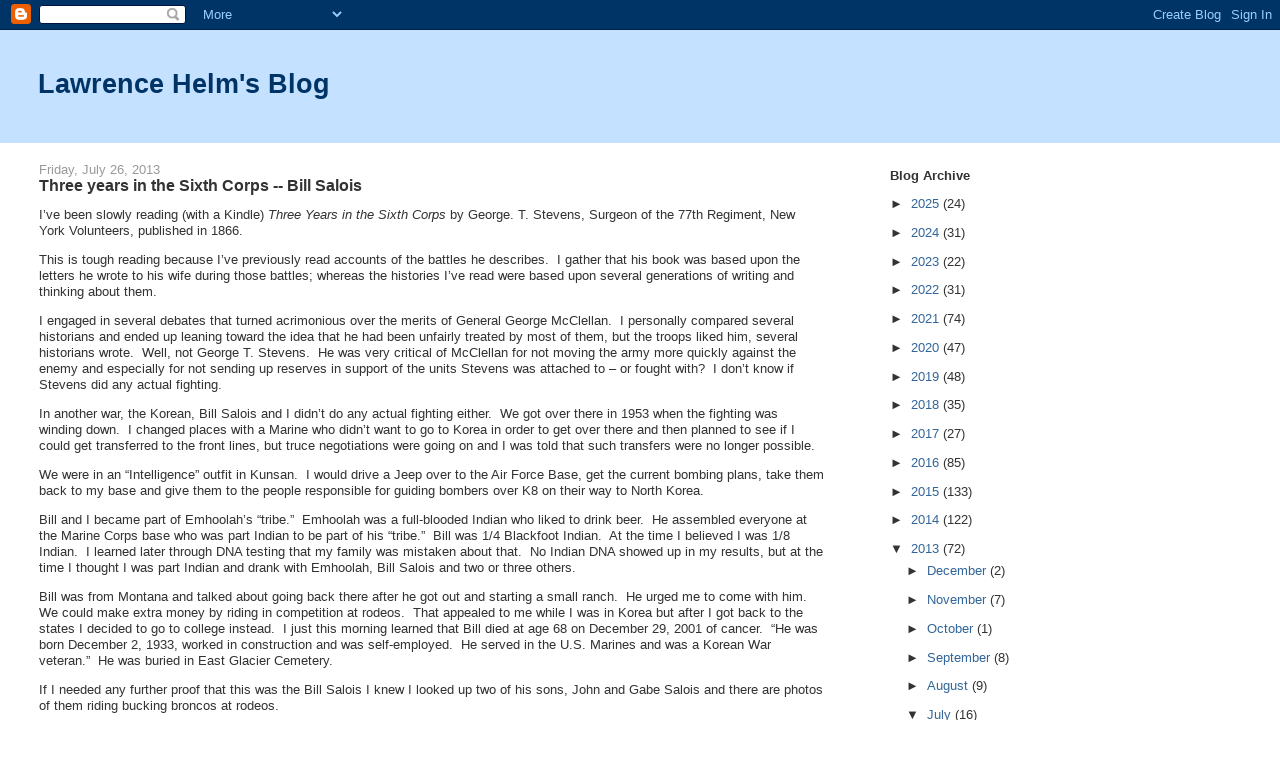

--- FILE ---
content_type: text/html; charset=UTF-8
request_url: http://www.lawrencehelm.com/2013/07/
body_size: 41250
content:
<!DOCTYPE html>
<html dir='ltr' xmlns='http://www.w3.org/1999/xhtml' xmlns:b='http://www.google.com/2005/gml/b' xmlns:data='http://www.google.com/2005/gml/data' xmlns:expr='http://www.google.com/2005/gml/expr'>
<head>
<link href='https://www.blogger.com/static/v1/widgets/55013136-widget_css_bundle.css' rel='stylesheet' type='text/css'/>
<meta content='UD7252bvXu9BywtpVBeYtyFsbx9631klliy44rNbUNg=' name='verify-v1'/>
<meta content='text/html; charset=UTF-8' http-equiv='Content-Type'/>
<meta content='blogger' name='generator'/>
<link href='http://www.lawrencehelm.com/favicon.ico' rel='icon' type='image/x-icon'/>
<link href='http://www.lawrencehelm.com/2013/07/' rel='canonical'/>
<link rel="alternate" type="application/atom+xml" title="Lawrence Helm&#39;s Blog - Atom" href="http://www.lawrencehelm.com/feeds/posts/default" />
<link rel="alternate" type="application/rss+xml" title="Lawrence Helm&#39;s Blog - RSS" href="http://www.lawrencehelm.com/feeds/posts/default?alt=rss" />
<link rel="service.post" type="application/atom+xml" title="Lawrence Helm&#39;s Blog - Atom" href="https://www.blogger.com/feeds/126505819071547839/posts/default" />
<!--Can't find substitution for tag [blog.ieCssRetrofitLinks]-->
<meta content='http://www.lawrencehelm.com/2013/07/' property='og:url'/>
<meta content='Lawrence Helm&#39;s Blog' property='og:title'/>
<meta content='' property='og:description'/>
<title>Lawrence Helm's Blog: July 2013</title>
<style id='page-skin-1' type='text/css'><!--
/*
-----------------------------------------------
Blogger Template Style
Name:     Stretch Denim Light
Designer: Darren Delaye
URL:      www.DarrenDelaye.com
Date:     11 Jul 2006
-----------------------------------------------
*/
body {
background: #ffffff;
margin: 0;
padding: 0px;
font: x-small Verdana, Arial;
text-align: center;
color: #333333;
font-size/* */:/**/small;
font-size: /**/small;
}
a:link {
color: #336699;
}
a:visited {
color: #336699;
}
a img {
border-width: 0;
}
#outer-wrapper {
font: normal normal 100% Verdana, Arial, Sans-serif;;
}
/* Header
----------------------------------------------- */
#header-wrapper {
margin:0;
padding: 0;
background-color: #c4e1ff;
text-align: left;
}
#header {
margin: 0 2%;
background-color: #c4e1ff;
color: #003366;
padding: 0;
font: normal normal 210% Verdana, Arial, Sans-serif;;
position: relative;
}
h1.title {
padding-top: 38px;
margin: 0 1% .1em;
line-height: 1.2em;
font-size: 100%;
}
h1.title a, h1.title a:visited {
color: #003366;
text-decoration: none;
}
#header .description {
display: block;
margin: 0 1%;
padding: 0 0 40px;
line-height: 1.4em;
font-size: 50%;
}
/* Content
----------------------------------------------- */
.clear {
clear: both;
}
#content-wrapper {
margin: 0 2%;
padding: 0 0 15px;
text-align: left;
background-color: #ffffff;
border: 1px solid #ffffff;
border-top: 0;
}
#main-wrapper {
margin-left: 1%;
width: 64%;
float: left;
background-color: #ffffff;
display: inline;       /* fix for doubling margin in IE */
word-wrap: break-word; /* fix for long text breaking sidebar float in IE */
overflow: hidden;      /* fix for long non-text content breaking IE sidebar float */
}
#sidebar-wrapper {
margin-right: 1%;
width: 29%;
float: right;
background-color: #ffffff;
display: inline;       /* fix for doubling margin in IE */
word-wrap: break-word; /* fix for long text breaking sidebar float in IE */
overflow: hidden;      /* fix for long non-text content breaking IE sidebar float */
}
/* Headings
----------------------------------------------- */
h2, h3 {
margin: 0;
}
/* Posts
----------------------------------------------- */
.date-header {
margin: 1.5em 0 0;
font-weight: normal;
color: #999999;
font-size: 100%;
}
.post {
margin: 0 0 1.5em;
padding-bottom: 1.5em;
}
.post-title {
margin: 0;
padding: 0;
font-size: 125%;
font-weight: bold;
line-height: 1.1em;
}
.post-title a, .post-title a:visited, .post-title strong {
text-decoration: none;
color: #333333;
font-weight: bold;
}
.post div {
margin: 0 0 .75em;
line-height: 1.3em;
}
.post-footer {
margin: -.25em 0 0;
color: #333333;
font-size: 87%;
}
.post-footer .span {
margin-right: .3em;
}
.post img, table.tr-caption-container {
padding: 4px;
border: 1px solid #ffffff;
}
.tr-caption-container img {
border: none;
padding: 0;
}
.post blockquote {
margin: 1em 20px;
}
.post blockquote p {
margin: .75em 0;
}
/* Comments
----------------------------------------------- */
#comments h4 {
margin: 1em 0;
color: #999999;
}
#comments h4 strong {
font-size: 110%;
}
#comments-block {
margin: 1em 0 1.5em;
line-height: 1.3em;
}
#comments-block dt {
margin: .5em 0;
}
#comments-block dd {
margin: .25em 0 0;
}
#comments-block dd.comment-footer {
margin: -.25em 0 2em;
line-height: 1.4em;
font-size: 78%;
}
#comments-block dd p {
margin: 0 0 .75em;
}
.deleted-comment {
font-style:italic;
color:gray;
}
.feed-links {
clear: both;
line-height: 2.5em;
}
#blog-pager-newer-link {
float: left;
}
#blog-pager-older-link {
float: right;
}
#blog-pager {
text-align: center;
}
/* Sidebar Content
----------------------------------------------- */
.sidebar h2 {
margin: 1.6em 0 .5em;
padding: 4px 5px;
background-color: #ffffff;
font-size: 100%;
color: #333333;
}
.sidebar ul {
margin: 0;
padding: 0;
list-style: none;
}
.sidebar li {
margin: 0;
padding-top: 0;
padding-right: 0;
padding-bottom: .5em;
padding-left: 15px;
text-indent: -15px;
line-height: 1.5em;
}
.sidebar {
color: #333333;
line-height:1.3em;
}
.sidebar .widget {
margin-bottom: 1em;
}
.sidebar .widget-content {
margin: 0 5px;
}
/* Profile
----------------------------------------------- */
.profile-img {
float: left;
margin-top: 0;
margin-right: 5px;
margin-bottom: 5px;
margin-left: 0;
padding: 4px;
border: 1px solid #ffffff;
}
.profile-data {
margin:0;
text-transform:uppercase;
letter-spacing:.1em;
font-weight: bold;
line-height: 1.6em;
font-size: 78%;
}
.profile-datablock {
margin:.5em 0 .5em;
}
.profile-textblock {
margin: 0.5em 0;
line-height: 1.6em;
}
/* Footer
----------------------------------------------- */
#footer {
clear: both;
text-align: center;
color: #333333;
}
#footer .widget {
margin:.5em;
padding-top: 20px;
font-size: 85%;
line-height: 1.5em;
text-align: left;
}
/** Page structure tweaks for layout editor wireframe */
body#layout #header {
width: 750px;
}

--></style>
<link href='https://www.blogger.com/dyn-css/authorization.css?targetBlogID=126505819071547839&amp;zx=2b9158b7-74a0-4ffe-8123-1663e2de0bc1' media='none' onload='if(media!=&#39;all&#39;)media=&#39;all&#39;' rel='stylesheet'/><noscript><link href='https://www.blogger.com/dyn-css/authorization.css?targetBlogID=126505819071547839&amp;zx=2b9158b7-74a0-4ffe-8123-1663e2de0bc1' rel='stylesheet'/></noscript>
<meta name='google-adsense-platform-account' content='ca-host-pub-1556223355139109'/>
<meta name='google-adsense-platform-domain' content='blogspot.com'/>

</head>
<body>
<div class='navbar section' id='navbar'><div class='widget Navbar' data-version='1' id='Navbar1'><script type="text/javascript">
    function setAttributeOnload(object, attribute, val) {
      if(window.addEventListener) {
        window.addEventListener('load',
          function(){ object[attribute] = val; }, false);
      } else {
        window.attachEvent('onload', function(){ object[attribute] = val; });
      }
    }
  </script>
<div id="navbar-iframe-container"></div>
<script type="text/javascript" src="https://apis.google.com/js/platform.js"></script>
<script type="text/javascript">
      gapi.load("gapi.iframes:gapi.iframes.style.bubble", function() {
        if (gapi.iframes && gapi.iframes.getContext) {
          gapi.iframes.getContext().openChild({
              url: 'https://www.blogger.com/navbar/126505819071547839?origin\x3dhttp://www.lawrencehelm.com',
              where: document.getElementById("navbar-iframe-container"),
              id: "navbar-iframe"
          });
        }
      });
    </script><script type="text/javascript">
(function() {
var script = document.createElement('script');
script.type = 'text/javascript';
script.src = '//pagead2.googlesyndication.com/pagead/js/google_top_exp.js';
var head = document.getElementsByTagName('head')[0];
if (head) {
head.appendChild(script);
}})();
</script>
</div></div>
<div id='outer-wrapper'><div id='wrap2'>
<!-- skip links for text browsers -->
<span id='skiplinks' style='display:none;'>
<a href='#main'>skip to main </a> |
      <a href='#sidebar'>skip to sidebar</a>
</span>
<div id='header-wrapper'>
<div class='header section' id='header'><div class='widget Header' data-version='1' id='Header1'>
<div id='header-inner'>
<div class='titlewrapper'>
<h1 class='title'>
<a href='http://www.lawrencehelm.com/'>
Lawrence Helm's Blog
</a>
</h1>
</div>
<div class='descriptionwrapper'>
<p class='description'><span>
</span></p>
</div>
</div>
</div></div>
</div>
<div id='content-wrapper'>
<div id='crosscol-wrapper' style='text-align:center'>
<div class='crosscol no-items section' id='crosscol'></div>
</div>
<div id='main-wrapper'>
<div class='main section' id='main'><div class='widget Blog' data-version='1' id='Blog1'>
<div class='blog-posts hfeed'>

          <div class="date-outer">
        
<h2 class='date-header'><span>Friday, July 26, 2013</span></h2>

          <div class="date-posts">
        
<div class='post-outer'>
<div class='post hentry uncustomized-post-template' itemprop='blogPost' itemscope='itemscope' itemtype='http://schema.org/BlogPosting'>
<meta content='126505819071547839' itemprop='blogId'/>
<meta content='815594793717576598' itemprop='postId'/>
<a name='815594793717576598'></a>
<h3 class='post-title entry-title' itemprop='name'>
<a href='http://www.lawrencehelm.com/2013/07/three-years-in-sixth-corps-bill-salois.html'>Three years in the Sixth Corps -- Bill Salois</a>
</h3>
<div class='post-header'>
<div class='post-header-line-1'></div>
</div>
<div class='post-body entry-content' id='post-body-815594793717576598' itemprop='description articleBody'>
<p>I&#8217;ve been slowly reading (with a Kindle) <em>Three Years in the Sixth Corps </em>by George. T. Stevens, Surgeon of the 77th Regiment, New York Volunteers, published in 1866.</p>  <p>This is tough reading because I&#8217;ve previously read accounts of the battles he describes.&#160; I gather that his book was based upon the letters he wrote to his wife during those battles; whereas the histories I&#8217;ve read were based upon several generations of writing and thinking about them.&#160; </p>  <p>I engaged in several debates that turned acrimonious over the merits of General George McClellan.&#160; I personally compared several historians and ended up leaning toward the idea that he had been unfairly treated by most of them, but the troops liked him, several historians wrote.&#160; Well, not George T. Stevens.&#160; He was very critical of McClellan for not moving the army more quickly against the enemy and especially for not sending up reserves in support of the units Stevens was attached to &#8211; or fought with?&#160; I don&#8217;t know if Stevens did any actual fighting.</p>  <p>In another war, the Korean, Bill Salois and I didn&#8217;t do any actual fighting either.&#160; We got over there in 1953 when the fighting was winding down.&#160; I changed places with a Marine who didn&#8217;t want to go to Korea in order to get over there and then planned to see if I could get transferred to the front lines, but truce negotiations were going on and I was told that such transfers were no longer possible.&#160; </p>  <p>We were in an &#8220;Intelligence&#8221; outfit in Kunsan.&#160; I would drive a Jeep over to the Air Force Base, get the current bombing plans, take them back to my base and give them to the people responsible for guiding bombers over K8 on their way to North Korea.&#160; </p>  <p>Bill and I became part of Emhoolah&#8217;s &#8220;tribe.&#8221;&#160; Emhoolah was a full-blooded Indian who liked to drink beer.&#160; He assembled everyone at the Marine Corps base who was part Indian to be part of his &#8220;tribe.&#8221;&#160; Bill was 1/4 Blackfoot Indian.&#160; At the time I believed I was 1/8 Indian.&#160; I learned later through DNA testing that my family was mistaken about that.&#160; No Indian DNA showed up in my results, but at the time I thought I was part Indian and drank with Emhoolah, Bill Salois and two or three others.</p>  <p>Bill was from Montana and talked about going back there after he got out and starting a small ranch.&#160; He urged me to come with him.&#160; We could make extra money by riding in competition at rodeos.&#160; That appealed to me while I was in Korea but after I got back to the states I decided to go to college instead.&#160; I just this morning learned that Bill died at age 68 on December 29, 2001 of cancer.&#160; &#8220;He was born December 2, 1933, worked in construction and was self-employed.&#160; He served in the U.S. Marines and was a Korean War veteran.&#8221;&#160; He was buried in East Glacier Cemetery.&#160; </p>  <p>If I needed any further proof that this was the Bill Salois I knew I looked up two of his sons, John and Gabe Salois and there are photos of them riding bucking broncos at rodeos.&#160; </p>  <p>Bill and I had no more control over what sort of war we would be engaged in than George Stevens, but we were the same sort of &#8220;volunteer&#8221; that join our armed forces whenever there is a need.&#160; Why is it that young men do this (I was 17 when I enlisted) and not older men who have more time to think about it?&#160; I don&#8217;t know.&#160; I just recall at the time that I very much wanted to join the Marine Corps.&#160; However, after the truce was signed and there were no further wars on the horizon, and my enlistment was up, I got out to go to college.&#160; I didn&#8217;t really want to stay in the Marines, although some times I wonder what it would have been like.&#160; I was only interested in being there for the war &#8211; such as it was.</p>  
<div style='clear: both;'></div>
</div>
<div class='post-footer'>
<div class='post-footer-line post-footer-line-1'>
<span class='post-author vcard'>
Posted by
<span class='fn' itemprop='author' itemscope='itemscope' itemtype='http://schema.org/Person'>
<meta content='https://www.blogger.com/profile/05215801232171928120' itemprop='url'/>
<a class='g-profile' href='https://www.blogger.com/profile/05215801232171928120' rel='author' title='author profile'>
<span itemprop='name'>Lawrence Helm</span>
</a>
</span>
</span>
<span class='post-timestamp'>
at
<meta content='http://www.lawrencehelm.com/2013/07/three-years-in-sixth-corps-bill-salois.html' itemprop='url'/>
<a class='timestamp-link' href='http://www.lawrencehelm.com/2013/07/three-years-in-sixth-corps-bill-salois.html' rel='bookmark' title='permanent link'><abbr class='published' itemprop='datePublished' title='2013-07-26T05:42:00-07:00'>5:42&#8239;AM</abbr></a>
</span>
<span class='post-comment-link'>
<a class='comment-link' href='https://www.blogger.com/comment/fullpage/post/126505819071547839/815594793717576598' onclick=''>
No comments:
  </a>
</span>
<span class='post-icons'>
<span class='item-action'>
<a href='https://www.blogger.com/email-post/126505819071547839/815594793717576598' title='Email Post'>
<img alt='' class='icon-action' height='13' src='https://resources.blogblog.com/img/icon18_email.gif' width='18'/>
</a>
</span>
<span class='item-control blog-admin pid-2017685098'>
<a href='https://www.blogger.com/post-edit.g?blogID=126505819071547839&postID=815594793717576598&from=pencil' title='Edit Post'>
<img alt='' class='icon-action' height='18' src='https://resources.blogblog.com/img/icon18_edit_allbkg.gif' width='18'/>
</a>
</span>
</span>
<div class='post-share-buttons goog-inline-block'>
</div>
</div>
<div class='post-footer-line post-footer-line-2'>
<span class='post-labels'>
Labels:
<a href='http://www.lawrencehelm.com/search/label/Civil%20War' rel='tag'>Civil War</a>,
<a href='http://www.lawrencehelm.com/search/label/Union%20forces' rel='tag'>Union forces</a>
</span>
</div>
<div class='post-footer-line post-footer-line-3'>
<span class='post-location'>
</span>
</div>
</div>
</div>
</div>

          </div></div>
        

          <div class="date-outer">
        
<h2 class='date-header'><span>Friday, July 19, 2013</span></h2>

          <div class="date-posts">
        
<div class='post-outer'>
<div class='post hentry uncustomized-post-template' itemprop='blogPost' itemscope='itemscope' itemtype='http://schema.org/BlogPosting'>
<meta content='126505819071547839' itemprop='blogId'/>
<meta content='2455800811774459211' itemprop='postId'/>
<a name='2455800811774459211'></a>
<h3 class='post-title entry-title' itemprop='name'>
<a href='http://www.lawrencehelm.com/2013/07/hood-johnston-and-self-deception.html'>Hood, Johnston and Self-Deception</a>
</h3>
<div class='post-header'>
<div class='post-header-line-1'></div>
</div>
<div class='post-body entry-content' id='post-body-2455800811774459211' itemprop='description articleBody'>
<p>The American Civil War isn't over insofar as historians are concerned, and in reading revisionist works none of these historians seem to consider the possibility of self-deception. If there is evidence that contradicts the memoirs or writings of Grant, Longstreet, Hood, Johnston, etc. Well they are liars trying to make their records and the records of their cronies something they were not.</p>  <p>I've dropped out of the American History forum but I am still interested in the ACW and have books still coming in the mail. One I got yesterday is entitled <i>John Bell Hood, The Rise, Fall, and Resurrection of a Confederate General. </i>It was written by Stephen M. 'Sam' Hood, a &quot;distant relative of the general.&quot; Stephen M. doesn't appear to have written anything else. In his introduction he writes that his book is going to sound like a hagiography because attacks against General Hood are too well known to need repeating; so he is only going to write about things they missed (often for perverse reasons), things which he believes &quot;resurrect&quot; General Hood's reputation.</p>  <p>Frankly I previously leaned toward thinking the anti-Hood historians had overdone their attacks. After all, Hood wasn't defeated until he inherited the army of Tennessee from General Johnston, who made retreat after retreat before the advancing Sherman (at Atlanta). Maybe Hood would have been better off retreating some more but that wasn't why President Davis sent him to replace Johnston. And given the egos of most Civil War generals (on both sides) it wouldn't take much of a fortune-teller to predict that Johnston was later going to say, &quot;see, if you'd only left me in charge I could eventually have defeated Sherman.&quot;</p>  <p>Johnston's reputation suffered at the hands of Civil War historians almost as much as Hood, and at the moment I have the schizophrenic problem of suspending disbelief while I read a revisionist work defending Hood and a revisionist work defending Johnston and discovering that their respective historians defend their subject at the expense of the other. The fact that Hood and Johnston attacked each other (verbally) detracts a bit from my belief that their writings that diverge from evidence are a result of self-deception and not &quot;wickedness&quot;; bringing to mind here Jeremiah 17:9. But honest forgetting and honest &quot;self-deception,&quot; if there is such a thing, can readily give way to something stronger when anger enters the equation.</p>  <p>Hood was writing his memoirs, <i>Advance and Retreat </i>when he read a Joe Johnston attacking him; so a huge segment of this book is devoted to Hood's &quot;Reply to General Johnston&quot; on various points. His descendent, Stephen Hood suggests that John B. would have revised his book to leave that sort of thing out, or at least put it in an appendix had he lived. (General Hood and his wife died of yellow fever on August 30, 1879).</p>  <p>I don't recall an historian ever allowing for self-deception, and this would be something I would remember (unless I'm deceiving myself) because I am a believer in Collingwood in regard to the writing of history. We all have &quot;preconceptions&quot; so the historian's job is to understand his and compensate for them as he writes his history, striving to be as true to the situation he is writing about as possible. Interestingly (sort of) this was the crux upon which my argument was based that caused me to eventually abandon the American History Forum. None of the individuals discussing these matters with me believed that they had &quot;preconceptions.&quot; They all were devotees of the truth, and if I would only abandon my perverse beliefs in preconceptions and self-deception; which I exercised not because they were true but because I believed they supported whatever position I was arguing, they would be able to educate me. They believed in the unvarnished truth. There was only one truth and they had it. The idea of preconceptions and self-deception were red herrings I was throwing out to support my argument.</p>  <p>Ah, there, now I recall why I called myself a misanthropist.</p>  
<div style='clear: both;'></div>
</div>
<div class='post-footer'>
<div class='post-footer-line post-footer-line-1'>
<span class='post-author vcard'>
Posted by
<span class='fn' itemprop='author' itemscope='itemscope' itemtype='http://schema.org/Person'>
<meta content='https://www.blogger.com/profile/05215801232171928120' itemprop='url'/>
<a class='g-profile' href='https://www.blogger.com/profile/05215801232171928120' rel='author' title='author profile'>
<span itemprop='name'>Lawrence Helm</span>
</a>
</span>
</span>
<span class='post-timestamp'>
at
<meta content='http://www.lawrencehelm.com/2013/07/hood-johnston-and-self-deception.html' itemprop='url'/>
<a class='timestamp-link' href='http://www.lawrencehelm.com/2013/07/hood-johnston-and-self-deception.html' rel='bookmark' title='permanent link'><abbr class='published' itemprop='datePublished' title='2013-07-19T09:54:00-07:00'>9:54&#8239;AM</abbr></a>
</span>
<span class='post-comment-link'>
<a class='comment-link' href='https://www.blogger.com/comment/fullpage/post/126505819071547839/2455800811774459211' onclick=''>
No comments:
  </a>
</span>
<span class='post-icons'>
<span class='item-action'>
<a href='https://www.blogger.com/email-post/126505819071547839/2455800811774459211' title='Email Post'>
<img alt='' class='icon-action' height='13' src='https://resources.blogblog.com/img/icon18_email.gif' width='18'/>
</a>
</span>
<span class='item-control blog-admin pid-2017685098'>
<a href='https://www.blogger.com/post-edit.g?blogID=126505819071547839&postID=2455800811774459211&from=pencil' title='Edit Post'>
<img alt='' class='icon-action' height='18' src='https://resources.blogblog.com/img/icon18_edit_allbkg.gif' width='18'/>
</a>
</span>
</span>
<div class='post-share-buttons goog-inline-block'>
</div>
</div>
<div class='post-footer-line post-footer-line-2'>
<span class='post-labels'>
Labels:
<a href='http://www.lawrencehelm.com/search/label/Civil%20War' rel='tag'>Civil War</a>,
<a href='http://www.lawrencehelm.com/search/label/Confederacy' rel='tag'>Confederacy</a>,
<a href='http://www.lawrencehelm.com/search/label/Union%20forces' rel='tag'>Union forces</a>
</span>
</div>
<div class='post-footer-line post-footer-line-3'>
<span class='post-location'>
</span>
</div>
</div>
</div>
</div>

          </div></div>
        

          <div class="date-outer">
        
<h2 class='date-header'><span>Wednesday, July 17, 2013</span></h2>

          <div class="date-posts">
        
<div class='post-outer'>
<div class='post hentry uncustomized-post-template' itemprop='blogPost' itemscope='itemscope' itemtype='http://schema.org/BlogPosting'>
<meta content='126505819071547839' itemprop='blogId'/>
<meta content='3522413991671994982' itemprop='postId'/>
<a name='3522413991671994982'></a>
<h3 class='post-title entry-title' itemprop='name'>
<a href='http://www.lawrencehelm.com/2013/07/hal-bridges-and-alan-guelzo-on.html'>Hal Bridges and Alan Guelzo on camaraderie amongst enemies</a>
</h3>
<div class='post-header'>
<div class='post-header-line-1'></div>
</div>
<div class='post-body entry-content' id='post-body-3522413991671994982' itemprop='description articleBody'>
<p>I have been reading Hal Bridges, <em>Lee&#8217;s Maverick General, </em>a military biography of Daniel Harvey Hill, 1961, and as appears in a number of books I&#8217;ve encountered, some West Point friends are captured.&#160; And invariably they are embraced warmly.</p>  <p>&#8220;&#8217;Hill, old fellow, how are you?&#8217;</p>  <p>&quot;To the surprise of his staff, Hill embraced the enemy officer like a brother.&#160; His prisoner was Henry B. Clitz, a friend of West Point and the Mexican War.&#160; Generals Anderson and garland also knew Clitz well and greeted him warmly.&#160; Hill had the knee examined by his surgeon and was greatly relieved to learn that Clitz would not lose his leg.&#160; he and his friend slept on the same overcoat that night, and early the next morning he made preparations to send Clitz to Richmond in an ambulance.</p>  <p>I hadn&#8217;t thought deeply about this matter, but didn&#8217;t it happen in all modern wars?&#160; I recall that Germans and British soldiers in trenches in World War One were friendly to each other when the shooting stopped -- just as occurred within the lower ranks in our Civil War.&#160; Alan Guelzo had some interesting things to say about this matter in his C-Span Book TV discussion about his book, <em>Gettysburg, the last invasion, </em>broadcast in June and July of this year:&#160; <a href="http://www.booktv.org/Watch/14609/Gettysburg+The+Last+Invasion.aspx" title="http://www.booktv.org/Watch/14609/Gettysburg+The+Last+Invasion.aspx">http://www.booktv.org/Watch/14609/Gettysburg+The+Last+Invasion.aspx</a>&#160; Guelzo thought this immediate camaraderie after the shooting stopped was the result of almost all the combatants being citizen soldiers.&#160; They weren&#8217;t hardened &#8220;regulars.&#8221;&#160; And just because an officer had graduated from West Point didn&#8217;t mean he was a &#8220;regular&#8221; either.&#160; West Point was and is primarily an engineering school.&#160; Many Civil War officers took their West Point degrees, left the army or stayed in for just a few years and then went to work in the private sector.&#160; D. H. Hill worked as a college professor, and I found this record of Henry B. Clitz:&#160; <a href="http://www.cclibraries.com/local_history/mexicanwar/clitzhb.htm" title="http://www.cclibraries.com/local_history/mexicanwar/clitzhb.htm">http://www.cclibraries.com/local_history/mexicanwar/clitzhb.htm</a></p>  <p>[There seems to be some confusion over his death.&#160; The first part says he died October 30, 1888.&#160; The second part says he left his home for no know reason and was last seen October 30, 1888.]</p>  <p>Clitz was more of a &#8220;regular&#8221; than Hill was, and the camaraderie of friends from West Point isn&#8217;t what Guelzo was emphasizing, so there were two reasons for this camaraderie: old friends meeting up in time of war, and citizen soldiers ready to make friends after the shooting is over; which to some extent must account for the relative ease with which the Union came back together after 1865.</p>  
<div style='clear: both;'></div>
</div>
<div class='post-footer'>
<div class='post-footer-line post-footer-line-1'>
<span class='post-author vcard'>
Posted by
<span class='fn' itemprop='author' itemscope='itemscope' itemtype='http://schema.org/Person'>
<meta content='https://www.blogger.com/profile/05215801232171928120' itemprop='url'/>
<a class='g-profile' href='https://www.blogger.com/profile/05215801232171928120' rel='author' title='author profile'>
<span itemprop='name'>Lawrence Helm</span>
</a>
</span>
</span>
<span class='post-timestamp'>
at
<meta content='http://www.lawrencehelm.com/2013/07/hal-bridges-and-alan-guelzo-on.html' itemprop='url'/>
<a class='timestamp-link' href='http://www.lawrencehelm.com/2013/07/hal-bridges-and-alan-guelzo-on.html' rel='bookmark' title='permanent link'><abbr class='published' itemprop='datePublished' title='2013-07-17T19:22:00-07:00'>7:22&#8239;PM</abbr></a>
</span>
<span class='post-comment-link'>
<a class='comment-link' href='https://www.blogger.com/comment/fullpage/post/126505819071547839/3522413991671994982' onclick=''>
No comments:
  </a>
</span>
<span class='post-icons'>
<span class='item-action'>
<a href='https://www.blogger.com/email-post/126505819071547839/3522413991671994982' title='Email Post'>
<img alt='' class='icon-action' height='13' src='https://resources.blogblog.com/img/icon18_email.gif' width='18'/>
</a>
</span>
<span class='item-control blog-admin pid-2017685098'>
<a href='https://www.blogger.com/post-edit.g?blogID=126505819071547839&postID=3522413991671994982&from=pencil' title='Edit Post'>
<img alt='' class='icon-action' height='18' src='https://resources.blogblog.com/img/icon18_edit_allbkg.gif' width='18'/>
</a>
</span>
</span>
<div class='post-share-buttons goog-inline-block'>
</div>
</div>
<div class='post-footer-line post-footer-line-2'>
<span class='post-labels'>
</span>
</div>
<div class='post-footer-line post-footer-line-3'>
<span class='post-location'>
</span>
</div>
</div>
</div>
</div>

          </div></div>
        

          <div class="date-outer">
        
<h2 class='date-header'><span>Friday, July 12, 2013</span></h2>

          <div class="date-posts">
        
<div class='post-outer'>
<div class='post hentry uncustomized-post-template' itemprop='blogPost' itemscope='itemscope' itemtype='http://schema.org/BlogPosting'>
<meta content='126505819071547839' itemprop='blogId'/>
<meta content='2645946103365531783' itemprop='postId'/>
<a name='2645946103365531783'></a>
<h3 class='post-title entry-title' itemprop='name'>
<a href='http://www.lawrencehelm.com/2013/07/col-james-k-p-scott.html'>Col James K. P. Scott</a>
</h3>
<div class='post-header'>
<div class='post-header-line-1'></div>
</div>
<div class='post-body entry-content' id='post-body-2645946103365531783' itemprop='description articleBody'>
<p>I just read a strange book, <i>The Lost History of Gettysburg </i>by Colonel James K. P. Scott. I don't know why it was &quot;lost.&quot; It was published in 1927 as <i>The Story of the Battles of Gettysburg. </i>Craig Symonds in an introduction found it more interesting than I did, but there were a few interesting paragraphs. Some of them were written by Symonds: &quot;In the popular mind, the Civil War became less a struggle to break the Union apart than a forge that welded the nation together.&quot;</p>  <p>   <br />And &quot;In 1922, the United States Marine Corps conducted a war game of sorts at Gettysburg, reenacting Pickett's Charge with different tactics and different weapons to see if that could have changed the outcome. Afterward, the high command determined that it would not. . .&quot;</p>  <p>   <br />&quot;As for Longstreet, Scott accepts Old Pete's claim (unsubstantiated by others) that 'It was decided in conference between Generals Lee and Longstreet before leaving the Rappahannock, that the movement into Pennsylvania should be offensive in strategy, but defensive in tactics' Some modern scholars would be astonished to read this passage from Scott's book: 'One thing about Longstreet -- he always told the truth. . . .'</p>  <p>   <br />Actually Scott's comment sounds consistent with what the scholars I've read say about Longstreet: &quot;It was decided in conference between Generals Lee and Longstreet before leaving the Rappahannock, that the movement into Pennsylvania should be offensive in its strategy, but defensive in tactics -- that there should be no offensive battles fought, recalling Napoleon's advice to General Marmont on the eve of a campaign: '. . . so maneuver that your enemy must attack.' </p>  <p>   <br />And this got me thinking about McClellan again. The style of fighting preferred by Longstreet, Joe Johnston and McClellan was not favored by either Lincoln or Davis. While it saved men and lost fewer battles, perhaps, it wasn't as newsworthy or inclined to bolster public morale. Had Lee followed Longstreet's understanding of their &quot;agreement&quot; Lee might have pulled out a victory. Scott elsewhere says that Meade wouldn't have been able to play a waiting game. He would have been pressured to attack and then the advantage would have swung back to Lee. If that was in Lee's mind, the aggressive General Hill changed all that and once the battle started, Lee pursued it aggressively.</p>  <p>   <br />Lee and Grant make it seem that only aggression was good even at the expense of 625,000 casualties. Whereas the ideas of Longstreet, Johnston and McClellan were not good, but to speculate upon why they were not good we enter into the land of counterfactuals, e.g., maybe McClellan would have lost fewer men but he would have stretched the war beyond acceptable bounds, the North would have gotten fed up and the South would have like the Viet Cong won. </p>  <p>   <br />I had been leaning toward the idea that 625,000 casualties were not good and that it was interesting to speculate about how they could have been avoided, especially other approaches, and Longstreet, Johnston and McClellan were high on my list of those who believed in them. </p>  <p>   <br />On page 21 Colonel James K. P. Scott provocatively writes &quot;. . . Great questions come to plague nations as well as individuals that, seemingly cannot be settled without the shedding of blood. . . .&quot; Scott 's outfit was Company H of the 1st Pennsylvania Cavalry. Craig tells us this outfit wasn't actually in the battle of Gettysburg, but the title page tells us, he was &quot;a survivor of a regiment with a monument on the base-line of the defense at the Angle, with its name inscribed on the pedestal at the High Water Mark.&quot; That sounds like Gettysburg to me; so I don't know In any case Scott saw plenty of action in some battle or battles but by 1927 he is at peace with all that happened. The nation had a &quot;great question&quot; and it had been answered by the &quot;shedding of blood.&quot; This was all as it should have been. There should be no looking for counterfactuals, and the loss of McClellan's &quot;conciliation policy&quot; should not be mourned. There needed to be a &quot;shedding of blood&quot; in order for the &quot;great question&quot; to be answered.</p>  <p>   <br />Scott spent his final years giving regular tours of the Gettysburg battlefield before his death &amp; is buried in the Gettysburg National Cemetery -- whether or not he actually fought at Gettysburg. </p>  
<div style='clear: both;'></div>
</div>
<div class='post-footer'>
<div class='post-footer-line post-footer-line-1'>
<span class='post-author vcard'>
Posted by
<span class='fn' itemprop='author' itemscope='itemscope' itemtype='http://schema.org/Person'>
<meta content='https://www.blogger.com/profile/05215801232171928120' itemprop='url'/>
<a class='g-profile' href='https://www.blogger.com/profile/05215801232171928120' rel='author' title='author profile'>
<span itemprop='name'>Lawrence Helm</span>
</a>
</span>
</span>
<span class='post-timestamp'>
at
<meta content='http://www.lawrencehelm.com/2013/07/col-james-k-p-scott.html' itemprop='url'/>
<a class='timestamp-link' href='http://www.lawrencehelm.com/2013/07/col-james-k-p-scott.html' rel='bookmark' title='permanent link'><abbr class='published' itemprop='datePublished' title='2013-07-12T09:15:00-07:00'>9:15&#8239;AM</abbr></a>
</span>
<span class='post-comment-link'>
<a class='comment-link' href='https://www.blogger.com/comment/fullpage/post/126505819071547839/2645946103365531783' onclick=''>
No comments:
  </a>
</span>
<span class='post-icons'>
<span class='item-action'>
<a href='https://www.blogger.com/email-post/126505819071547839/2645946103365531783' title='Email Post'>
<img alt='' class='icon-action' height='13' src='https://resources.blogblog.com/img/icon18_email.gif' width='18'/>
</a>
</span>
<span class='item-control blog-admin pid-2017685098'>
<a href='https://www.blogger.com/post-edit.g?blogID=126505819071547839&postID=2645946103365531783&from=pencil' title='Edit Post'>
<img alt='' class='icon-action' height='18' src='https://resources.blogblog.com/img/icon18_edit_allbkg.gif' width='18'/>
</a>
</span>
</span>
<div class='post-share-buttons goog-inline-block'>
</div>
</div>
<div class='post-footer-line post-footer-line-2'>
<span class='post-labels'>
Labels:
<a href='http://www.lawrencehelm.com/search/label/Civil%20War' rel='tag'>Civil War</a>,
<a href='http://www.lawrencehelm.com/search/label/Confederacy' rel='tag'>Confederacy</a>,
<a href='http://www.lawrencehelm.com/search/label/Union%20forces' rel='tag'>Union forces</a>
</span>
</div>
<div class='post-footer-line post-footer-line-3'>
<span class='post-location'>
</span>
</div>
</div>
</div>
</div>

          </div></div>
        

          <div class="date-outer">
        
<h2 class='date-header'><span>Tuesday, July 9, 2013</span></h2>

          <div class="date-posts">
        
<div class='post-outer'>
<div class='post hentry uncustomized-post-template' itemprop='blogPost' itemscope='itemscope' itemtype='http://schema.org/BlogPosting'>
<meta content='126505819071547839' itemprop='blogId'/>
<meta content='1905453233211699617' itemprop='postId'/>
<a name='1905453233211699617'></a>
<h3 class='post-title entry-title' itemprop='name'>
<a href='http://www.lawrencehelm.com/2013/07/injustices-of-all-sorts-on-trial.html'>Injustices of all sorts on trial</a>
</h3>
<div class='post-header'>
<div class='post-header-line-1'></div>
</div>
<div class='post-body entry-content' id='post-body-1905453233211699617' itemprop='description articleBody'>
<p>I've been reading Curt Anders <i>Injustice on Trial, Second Bull Run, General Fitz John Porter's Court-Martial, and the Schofield Board Investigation That Restored His Good Name -- </i>not reading thoroughly, but moving through it. Why should I read too carefully when Porter's biographer can write, &quot;Finally, I did not undertake this project to grind an ax for or against General Porter. I hold with General Lee that Porter might 'do well enough with someone to tell him [what to do]' It was Porter's misfortune, however (as had been William Franklin's and Charles Stone's) to have come under the influence of George McClellan instead of -- well, Henry Halleck, whose lieutenants included William Tecumseh Sherman and U. S. Grant and, by the way, John Schofield, but also, alas, John Pope.&quot;?</p>  <p>   <br />Anders read the many thousands of pages comprising the trial notes. Even though Grant had initially supported the trial verdict, he changed his mind once he read these notes.    <br /></p>  <p>Underlankers might suspect me of smelling blood in the water after reading &quot;And Stephen W. Sears has written recently that 'An example had to be made, and General Porter was the not entirely undeserving victim.&quot; Perhaps the Sears-grinding-wheel is still spinning a bit, but I'm letting that pass.    <br /></p>  <p>Lee's comment about Porter reminds me of something that happened to me years ago. I was working in Engineering on the Skybolt program and had a small group responsible for creating a &quot;Task Plan&quot; that was to identify all the segments comprising the program and the steps needed to design and build them. There was a lady in my group named Betty B. She told me that she was for the first time working for someone younger than she was. She was a pushy lady and wanted to be promoted to salary. She said, &quot;I can do anything. All you have to do is tell me how to do it and I can do it.&quot;</p>  <p>   <br />I recall at the time thinking that what she said comprised a good definition between an educated person and a non-educated person. The education doesn't need to be told &quot;how to do it.&quot; Of course I didn't tell her that, and she was still on the clock when McNamara cancelled the Skybolt program.    <br /></p>  <p>But surely Fitz-John Porter was &quot;educated.&quot; He graduated from West Point eighth in his class, which was higher than Meade managed: nineteenth. Of course class standing doesn't tell us everything. Stonewall Jackson was second in his class and his ability seemed commensurate. Sheridan on the other hand was last in his graduating class and by the end of the war was right underneath Grant and Sherman in status. </p>  <p>   <br />On page 37 Anders writes, &quot;General Pope's presence in Washington in early July led to his standing aside while Secretary of War Stanton dictated . . . 'By special assignment of the President of the United States I have assumed the command of this army' . . . quickly enough, though, Pope and Stanton injected slurs obviously directed towered the Young Napoleon. . . &quot;</p>  <p>   <br />After reading Pope's words, &quot;Fitz John Porter wrote to a friend: 'I regret that Genl Pope has not improved since his youth and has now written himself down what the military world has long known, [as] an ass. His address to his troops will make him ridiculous in the eyes of military men . . .and will reflect no credit on Mr. Lincoln who has just promoted him. If the theory he proclaims is practiced you may look for disaster.'</p>  <p>   <br />&quot;Four days after issuing his bombastic address to his troops, John Pope confirmed the correctness of Fitz John Porter's low opinion of him by circulating certain orders that clearly had a Stantonian ring. This provoked General Lee into condemning Pope as 'a miscreant who ought to be suppressed.'&quot;</p>  <p>   <br />This reminded me that I had yet to study Stanton; so I sent for a bio, not just because of the Stantonian influence on Pope. A few days ago I was checking the bibliography in Sears <i>The Young Napoleon </i>and discovered Margaret Leech's <i>Reveille in Washington </i>which I read back in 1997. On page 132 I discovered the sort of statement that offended me in Sears, but this one was not directed against McClellan: &quot;Mr. Stanton was a physical coward. Fear drove him to bluster, sneer and rage.&quot; How on earth could she know that. I checked Leech on Wikipedia and she is highly thought of -- her book as well. I checked through my library for references to Stanton and everything I found was favorable. Still, Margaret Leech could assert, without referenced evidence that &quot;Mr. Stanton was a physical coward . . .&quot;</p>  <p>   <br />That made me wonder about Civil War scholarship in General. As Underlankers jokingly said, perhaps I have spent too much time studying theology. There may be some truth to that. Such an unsupported statement as Leech's would never appear in the writings of one of the better theologians. It might in the writings of someone who without qualification decided to sit down and write a Biblical commentary. That is why I went to Wikipedia, to see if Margaret Leech was in that category, but she is not. She is highly thought of. She won the Pulitzer prize for her bio of McKinley. </p>  <p>   <br />But back to Underlankers joke, While I didn't really look for that sort of thing before I got serious about studying the Civil War, I believe I would have reacted if I read a comment like Leech's in anything I read. I spent several years chipping away at Norman Cantor's &quot;A Core Bibliography for Medieval Studies.&quot; I read Cantor's <i>Civilization of the Middle Ages, </i>and his <i>Inventing the Middle Ages. </i>The latter is an excellent introduction to Medieval Studies and his bibliographies provide lists of books he recommends. In Cantor's view very little prior to 1900 stands up to the high standards of work that were written later on, work he praises in his <i>Inventing the Middle Ages</i>.     <br /></p>  <p>I don't think the same sort of thing could be said about Civil-War histories. Historians are probably still too close to that war. Anders says he doesn't have an axe to grind in regard to Fitz-John Porter, but it was not meaningless for him to say this. Many who read Civil War history as well as some who write it do have axes to grind. The best writers should strive toward objectivity, but that is easier said than done, especially if one is passionate about her subject. Margaret Leech didn't provide a reference for calling Stanton a physical coward, but we can be sure she had something against him, something she felt passionate about.</p>  
<div style='clear: both;'></div>
</div>
<div class='post-footer'>
<div class='post-footer-line post-footer-line-1'>
<span class='post-author vcard'>
Posted by
<span class='fn' itemprop='author' itemscope='itemscope' itemtype='http://schema.org/Person'>
<meta content='https://www.blogger.com/profile/05215801232171928120' itemprop='url'/>
<a class='g-profile' href='https://www.blogger.com/profile/05215801232171928120' rel='author' title='author profile'>
<span itemprop='name'>Lawrence Helm</span>
</a>
</span>
</span>
<span class='post-timestamp'>
at
<meta content='http://www.lawrencehelm.com/2013/07/injustices-of-all-sorts-on-trial.html' itemprop='url'/>
<a class='timestamp-link' href='http://www.lawrencehelm.com/2013/07/injustices-of-all-sorts-on-trial.html' rel='bookmark' title='permanent link'><abbr class='published' itemprop='datePublished' title='2013-07-09T13:15:00-07:00'>1:15&#8239;PM</abbr></a>
</span>
<span class='post-comment-link'>
<a class='comment-link' href='https://www.blogger.com/comment/fullpage/post/126505819071547839/1905453233211699617' onclick=''>
No comments:
  </a>
</span>
<span class='post-icons'>
<span class='item-action'>
<a href='https://www.blogger.com/email-post/126505819071547839/1905453233211699617' title='Email Post'>
<img alt='' class='icon-action' height='13' src='https://resources.blogblog.com/img/icon18_email.gif' width='18'/>
</a>
</span>
<span class='item-control blog-admin pid-2017685098'>
<a href='https://www.blogger.com/post-edit.g?blogID=126505819071547839&postID=1905453233211699617&from=pencil' title='Edit Post'>
<img alt='' class='icon-action' height='18' src='https://resources.blogblog.com/img/icon18_edit_allbkg.gif' width='18'/>
</a>
</span>
</span>
<div class='post-share-buttons goog-inline-block'>
</div>
</div>
<div class='post-footer-line post-footer-line-2'>
<span class='post-labels'>
Labels:
<a href='http://www.lawrencehelm.com/search/label/Church%20History' rel='tag'>Church History</a>,
<a href='http://www.lawrencehelm.com/search/label/Civil%20War' rel='tag'>Civil War</a>,
<a href='http://www.lawrencehelm.com/search/label/Confederacy' rel='tag'>Confederacy</a>,
<a href='http://www.lawrencehelm.com/search/label/Union%20forces' rel='tag'>Union forces</a>
</span>
</div>
<div class='post-footer-line post-footer-line-3'>
<span class='post-location'>
</span>
</div>
</div>
</div>
</div>

          </div></div>
        

          <div class="date-outer">
        
<h2 class='date-header'><span>Monday, July 8, 2013</span></h2>

          <div class="date-posts">
        
<div class='post-outer'>
<div class='post hentry uncustomized-post-template' itemprop='blogPost' itemscope='itemscope' itemtype='http://schema.org/BlogPosting'>
<meta content='126505819071547839' itemprop='blogId'/>
<meta content='337696587183316034' itemprop='postId'/>
<a name='337696587183316034'></a>
<h3 class='post-title entry-title' itemprop='name'>
<a href='http://www.lawrencehelm.com/2013/07/gingerly-picking-up-sears-again.html'>Gingerly picking up Sears again</a>
</h3>
<div class='post-header'>
<div class='post-header-line-1'></div>
</div>
<div class='post-body entry-content' id='post-body-337696587183316034' itemprop='description articleBody'>
<p>In Introduction of <i>George B. McClellan, The Young Napoleon, </i>Stephen W. Sears writes, &quot;. . . He believed himself to be God's chosen instrument for saving the Union. When he lost the courage to fight, as he did in every battle, he believed he was preserving his army to fight the next time on another better day.&quot;</p>  <p>   <br />&quot;Further down he writes, &quot;Few of those who commented on General McClellan, in his day and afterward, have been neutral toward him, and as a consequence their interpretations of his actions, even their recital of the facts of his life, have varied widely. . . McClellan was said, for example, despite all his faults to have been the best commander the Army of the Potomac ever had, yet on the evidence he was inarguably the worst. . .&quot;</p>  <p>   <br />&quot;The historian James Ford Rhodes once wrote that 'no man can go unscathed if his acts are interpreted by his innermost thoughts.' However true that may be, history can be grateful that in George McClellan's case it is these innermost thoughts so well expressed in the full record of his letters and other writings, that finally reveal the measure of the man. If that measure is not how he himself believed history would judge him, it is representative of yet one more of his delusions.&quot;</p>  <p>   <br /><b>Comment: </b>In reading fiction one learns to &quot;suspend disbelief.&quot; In reading history however, one hopes that one doesn't have to, but that doesn't always work. Let's begin with &quot;He believed himself to be God's chosen instrument for the saving of the Union.&quot; Sears doesn't qualify or amplify this statement to explain that McClellan was at this time a member of the Presbyterian Church which at that time bore no resemblance to the present day PCUSA. It was like one of the more conservative denominations -- the OPC or PCA for example, that is, subscribing to Calvinism. Any such Presbyterian is going to believe that God is in control of his life and some of the letters I've read quotes from sound very like things I've heard modern day Presbyterians say, e.g., &quot;I just graduated from college and have no job, but I've been praying about it and believe God has my life in his hands. He will guide me to the job he wants me to have.&quot;</p>  <p>   <br />In McClellan's case in a letter to his wife (quoted by one of the historians I've read recently) he notes says that God has put the fate of the nation in his hands and claims that he personally doesn't have the power to do this job but he can with God's help and prays for that help. He prays also not to be vainglorious.' I haven't known any Presbyterians who have reached such a high office, but if one did, and I heard what his prayers were, I would expect them to be something like this.</p>  <p>   <br />And then Sears writes, &quot;When he lost the courage to fight, as he did in every battle, he believed he was preserving his army to fight the next time on another and better day.&quot; Sears doesn't say he is entering into his own [Sears'] interpretation. He is stating this as fact. He doesn't say McClellan &quot;seemed to lose his courage on occasion.&quot; He says &quot;he lost the courage to fight . . . in every battle.&quot;</p>  <p>   <br />In reading Ethan Rafuse <i>McClellan's War, </i>I was a bit annoyed over the space he allotted to McClellan's family's politics, his own political beliefs and contacts, and the extent to which he was a very highly developed political person. Perhaps he developed McClellan's politics to such a great extent in order to deal with Sears &quot;inarguable&quot; statements about McClellan &quot;losing his courage in every battle.&quot; </p>  <p>   <br />When one has a body of facts, it is quite legitimate to say (A) here are the facts I have under consideration. (B) Here are some possible interpretations, and (C) Here is the interpretation I find most persuasive. In the study of theology, this is what I am most use to. No modern theologian worth his salt would prepare a commentary on any book of the Bible without dwelling upon alternate interpretations. Perhaps this is to some extent due to the sort of &quot;Scholastic&quot; training provided at the better medieval universities that has influenced and continues to influence theological studies. The medieval student was not permitted to erect a &quot;strawman&quot; argument. He would never graduate if he did that. He must first erect the best possible argument for the position he would ultimately argue against. After he had done that to the satisfaction of his instructors, he would then defeat that argument. Sears it seems to me from his introduction would never have been able to graduate from one of those universities.     <br /></p>  <p>Sears has no footnotes in his introduction, but he does for the rest of his text; so he could theoretically present the alternate interpretations later on. My exposure to another of his books, <i>To the Gates of Richmond, </i>causes me to doubt that will happen, but being very much impressed by the ideals of Scholasticism, I shall strive to be open to that possibility. But for now, when Sears says McClellan &quot;lost the courage to fight . . . in every battle,&quot; he doesn't seem open to Rafuse interpretation of these battles McClellan fought.     <br /></p>  <p>In another discussion, that of the causes of the Civil War, the prominent or at least most vehement view was that it was about slavery. The causes of the Civil War remains a complicated subject. It is only safe to say (perhaps) that for some people it was about slavery, for others it was about saving the Union. And there were other reasons individuals fought. For McClellan it was never about slavery. He was from a region in Philadelphia, and from a class that thought the abolitionists dangerous extremists. For McClellan, and initially for Lincoln, it was all about saving, and later restoring the Union. </p>  <p>   <br />The Abolitionists demonized Southerners, but that was not possible for McClellan. General Joe Johnston, whom he fought against, was one of his best friends, and remained so after the war. He went to West Point and liked many of the officers that ended up on the Confederate side. For him (and my sources here are Harsh, Rowland and Rafuse) he had no desire to &quot;destroy&quot; the enemy. For him, the war needed to end in such a way that the combatants could move past the conflict and work together to repair the Union. He didn't lose his courage, for McClellan this wasn't a dispassionate battle that had only foes, it was a fight between brothers that needed to make up after the fighting was done. </p>  <p>   <br />The argument from the evidence of McClellan's personal history is more supportive, it seems to me, of the &quot;interpretation&quot; that McClellan was fighting in such a way as to enhance as much as possible the ultimate aim of reconciliation. </p>  <p>   <br />Sears then writes, &quot;&quot;Few of those who commented on General McClellan, in his day and afterward, have been neutral toward him, and as a consequence their interpretations of his actions, even their recital of the facts of his life, have varied widely. . . McClellan was said, for example, despite all his faults to have been the best commander the Army of the Potomac ever had, yet on the evidence he was inarguably the worst. . .&quot; Sears begins well. There are indeed interpretations of McClellan's actions, but that doesn't mean for him that any interpretation other than his own might possibly be true: &quot;McClellan was said . . . despite all his faults to have been the best commander the Army of the Potomac ever had, yet on the evidence he was inarguably the worst.&quot; I take Sears to mean that he has examined the evidence and there is no possibility that his interpretation is wrong: McClellan was the worst commander the Army of the Potomac ever had. No other argument is supported by the evidence.     <br /></p>  <p>Sears goes on to write, &quot;The historian James Ford Rhodes once wrote that 'no man can go unscathed if his acts are interpreted by his innermost thoughts.' However true that may be, history can be grateful that in George McClellan's case it is these innermost thoughts so well expressed in the full record of his letters and other writings, that finally reveal the measure of the man.&quot;</p>  <p>   <br />Sears tells us he intends to use only primary sources as his evidence but in the previous paragraph he quotes Rhodes whom Harsh in his &quot;On the McClellan-Go-Around&quot; tells us was &quot;one of the first professional Unionist Historians.&quot; Harsh in this article discusses the evidence available. There were people interpreting McClellan's &quot;cautiousness&quot; in different ways. Most of the troops who fought under him appreciated what they interpreted as his prudence, but once historians began to take him up they adopted, apparently without exception, the Unionist scenario, which Harsh defines: &quot;the Civil War was a national tragedy and [they] regret its length and cost, they assume that the war might have ended sooner and are usually impatient with its slow course and quick to criticize delays in its prosecution. Understandably, Abraham Lincoln towers above all others, for the story is told virtually from his own viewpoint. His greatest problem was to find a general who would win the war for him. He suffered through a sorry lot of candidates until at last he found Grant; whereupon the doom of the Confederacy was sealed. Kenneth Williams' five volumes, in which <i>Lincoln Finds a General, </i>is simply the most extended statement of [the Unionist] interpretation.&quot; </p>  <p>   <br />Harsh's article, which appears in three different places I am aware of is still (though written in 1970) considered instructive in regard to the direction of Unionist studies. Since the Unionist scenario is in its advocates point of view the &quot;inarguable&quot; one, one must apply a very negative interpretation to McClellan's decidedly non-Unionist-scenario actions. John Codman Ropes was one of the earliest Unionist interpreters. He wrote in 1887, &quot;McClellan is seen to live very much in a world of his own making.&quot; </p>  <p>   <br />&quot;Seven years later [1894] James B. Fry wrote that &quot;the General had been the victim of a messianic complex. McClellan labored under the delusion that it was his 'mission' to save the nation . . . and that 'hallucination' blinded 'him to the obligations and influences which governed him at other times.''    <br /></p>  <p>Harsh writes that if one constructs this Unionist story starting with its end, namely with Lincoln at last finding a General who would doggedly fight until victory was achieved, then any earlier General who didn't fight as Grant did was by definition deficient. [Harsh doesn't say this but the &quot;Unionist Scenario&quot; sounds quite a bit like the &quot;Lost Cause&quot; in reverse. Lee was very like Grant except he ultimately lost. Longstreet (another friend, if memory serves me of McClellan) was very like McClellan in wanting to maneuver and keep casualties on both sides down.] </p>  <p>   <br />[The earliest version of what became Harsh's &quot;On the McClellan-Go-Around&quot; is the first chapter of Joseph Harsh's doctoral dissertation. It an be found at <a href="http://scholarship.rice.edu/bitstrea...DF?sequence=1]">http://scholarship.rice.edu/bitstrea...DF?sequence=1]</a></p>  <p>   <br />Unless there is something out there of a comparable nature, Ethan Refuse has written the most comprehensive treatment of McClellan that does not assume the Unionist Scenario. </p>  
<div style='clear: both;'></div>
</div>
<div class='post-footer'>
<div class='post-footer-line post-footer-line-1'>
<span class='post-author vcard'>
Posted by
<span class='fn' itemprop='author' itemscope='itemscope' itemtype='http://schema.org/Person'>
<meta content='https://www.blogger.com/profile/05215801232171928120' itemprop='url'/>
<a class='g-profile' href='https://www.blogger.com/profile/05215801232171928120' rel='author' title='author profile'>
<span itemprop='name'>Lawrence Helm</span>
</a>
</span>
</span>
<span class='post-timestamp'>
at
<meta content='http://www.lawrencehelm.com/2013/07/gingerly-picking-up-sears-again.html' itemprop='url'/>
<a class='timestamp-link' href='http://www.lawrencehelm.com/2013/07/gingerly-picking-up-sears-again.html' rel='bookmark' title='permanent link'><abbr class='published' itemprop='datePublished' title='2013-07-08T05:17:00-07:00'>5:17&#8239;AM</abbr></a>
</span>
<span class='post-comment-link'>
<a class='comment-link' href='https://www.blogger.com/comment/fullpage/post/126505819071547839/337696587183316034' onclick=''>
No comments:
  </a>
</span>
<span class='post-icons'>
<span class='item-action'>
<a href='https://www.blogger.com/email-post/126505819071547839/337696587183316034' title='Email Post'>
<img alt='' class='icon-action' height='13' src='https://resources.blogblog.com/img/icon18_email.gif' width='18'/>
</a>
</span>
<span class='item-control blog-admin pid-2017685098'>
<a href='https://www.blogger.com/post-edit.g?blogID=126505819071547839&postID=337696587183316034&from=pencil' title='Edit Post'>
<img alt='' class='icon-action' height='18' src='https://resources.blogblog.com/img/icon18_edit_allbkg.gif' width='18'/>
</a>
</span>
</span>
<div class='post-share-buttons goog-inline-block'>
</div>
</div>
<div class='post-footer-line post-footer-line-2'>
<span class='post-labels'>
Labels:
<a href='http://www.lawrencehelm.com/search/label/Civil%20War' rel='tag'>Civil War</a>,
<a href='http://www.lawrencehelm.com/search/label/Confederacy' rel='tag'>Confederacy</a>,
<a href='http://www.lawrencehelm.com/search/label/Union%20forces' rel='tag'>Union forces</a>
</span>
</div>
<div class='post-footer-line post-footer-line-3'>
<span class='post-location'>
</span>
</div>
</div>
</div>
</div>

          </div></div>
        

          <div class="date-outer">
        
<h2 class='date-header'><span>Saturday, July 6, 2013</span></h2>

          <div class="date-posts">
        
<div class='post-outer'>
<div class='post hentry uncustomized-post-template' itemprop='blogPost' itemscope='itemscope' itemtype='http://schema.org/BlogPosting'>
<meta content='126505819071547839' itemprop='blogId'/>
<meta content='5251472319055363597' itemprop='postId'/>
<a name='5251472319055363597'></a>
<h3 class='post-title entry-title' itemprop='name'>
<a href='http://www.lawrencehelm.com/2013/07/joe-johnston-at-peninsula.html'>Joe Johnston at the Peninsula</a>
</h3>
<div class='post-header'>
<div class='post-header-line-1'></div>
</div>
<div class='post-body entry-content' id='post-body-5251472319055363597' itemprop='description articleBody'>
<p>We have considered the Peninsula Campaign from McClellan's standpoint. Let's turn now to McClellan's opponent and see how he was viewing McClellan's activities:</p>  <p>   <br />[From page 141 ff of <i>Joseph E. Johnston, A Civil War Biography</i> by Craig L. Symonds] Davis and Johnston were arguing. &quot;Davis insisted that a policy of concentration was both politically and logistically impossible. Johnston therefore accepted what he saw as the only available option, which was to adopt a defensive role and attempt to defeat the Federal army when it again invaded Confederate soil. Johnston disapproved of the strategy, but he perforce accepted it. From his perspective, he bore a double burden: he confronted a vastly superior enemy army, and was undermined by an unsympathetic, frequently hostile, administration. He was, in his own mind, a martyr to Davis's lack of vision.&quot;</p>  <p>   <br />P. 143: &quot;Fearing that the Federals would pounce upon him if McClellan discovered his true weakness, Johnston tried to deceive his old friend by erecting elaborate fortifications north of Centreville and arming them with so-called Quaker guns . . . the ruse worked largely because McClellan was cautious by nature and did not want to confront the rebel army directly if he could find a better way.</p>  <p>   <br />P. 145: &quot;At the meeting on February 19, most of the cabinet members sat, watched, and listened while Davis spent hours questioning Johnston about the situation of the army and its future. Davis had accepted the idea that an attempt to defend everywhere was doomed to failure, and that to hold Richmond it would be necessary to pull the army back closer to the capital. . . Despite these lengthy discussions, Davis and Johnston emerged from the meeting with different conceptions of what had been decided. It was neither the first nor the last time they would leave a conversation with opposing views of the outcome. On this occasion, Johnston believed that it had been agreed 'that the army was to fall back as soon as practicable.' Davis was equally certain that it had been decided to hold on until a withdrawal became absolutely necessary. . . .&quot;</p>  <p>   <br />&quot;Johnston returned to Centreville satisfied that Davis had approved a withdrawal, and that the timing was left entirely to his discretion. En route to Manassas, however, an acquaintance approached him to ask if it were true that the cabinet had debated an evacuation of Centreville the day before. Johnston was distressed by the lack of security, and he asked the friend where he had heard such a rumor. The answer was even more distressing: from the wife of a cabinet member. Johnston began to think that he should pull the army back before the rumors also reached McClellan's ear, and he also silently vowed never again to trust Davis and his advisers with military secrets. . . When two weeks later, on March 5, J.E.B. Stuart's cavalry patrols reported a significant increase in Federal activity across the river, Johnston concluded that the long-awaited Federal offensive was about to get under way, and he issued the necessary evacuation orders. . . Davis was not pleased. The president had continued to hope that despite all that had been said at Richmond, somehow he could come up with the reinforcements that would enable Johnston to assume the offensive. . . .&#8221;    <br /></p>  <p>Davis continues to be unhappy with Johnston for having abandoned Centreville too soon and issues orders restricting Johnston's authority, and &quot;The day after Johnston abandoned Centreville, the Federals marched in to take possession of the town and the important nearby railroad junction of Manassas. . . .&quot;</p>  <p>   <br />&quot;On March 18, continued Federal activity convinced Johnston to take the next step and move the left wing of his army to the south bank of the Rapidan. . . Johnston's new position was the best defensive line in northern Virginia. . . .&quot;</p>  <p>   <br />&quot;Whereas Johnston believed in concentration of force, even if he had to give ground to achieve it, Lee wanted to meet the enemy as far from the strategic center as possible. Three days after Davis endowed him with overall command, Lee wrote to one officer that 'It is not the plan of the Government to abandon any country that can be held.'</p>  <p>   <br />&quot;This disagreement had immediate repercussions, for a second Federal army under Major General Ambrose Burnside had appeared off the coast of North Carolina and was threatening Roanoke Island and the city of New Bern. Johnston considered this a relatively unimportant sideshow, but Davis and Lee were concerned about all Federal initiatives, and the president wanted Johnston to dispatch Longstreet's division to North Carolina. . . [Johnston of course protested. Davis insisted that some force should be sent and eventually allowed him to send Holmes's two brigades instead.]</p>  <p>   <br />P. 148: &quot;With the dispatch of these reinforcements, Johnston's army on the Rappahannock dwindled to only 23,000 while Magruder's on the peninsular grew to 31,000. Johnston believed that such dispositions threw away the advantage of interior lines. Instead of using the advantage to concentrate Confederate forces against first one and then the other of the Federal armies, Davis and Lee apparently intended to contest the issue at both places simultaneously. As a result, neither Confederate army was sufficiently strong to be confident of success. . . .&quot;</p>  <p>   <br />P. 150 Johnston eventually get's Magruder's force as a &quot;fourth division, the men under Johnston's command now numbered some 55,000 'effectives,' and may have reached as many as 70,000 -- by far the largest army the Confederacy had yet assembled, but still less than two thirds the strength of the Federal army it faced. . . .&quot; </p>  <p>   <br />I wish historians wouldn't leave the impression that the attacking force had the advantage if it had a numerical advantage like the one described above. The rule (all?) Civil War Generals used was that the attackers needed to outnumber defenders in entrenched positions three to one in order to have a chance of success. McClellan's 100,000 does not exceed Johnston's 70,000 by three to one. So with 55,000 - 70,000 men Johnston is perfectly willing to let McClellan attack if he will. Johnston's one worry is that McDowell will arrive to reinforce McClellan. If McDowell's army arrives then Johnston has no hope.</p>  <p>   <br />P 152: &quot;. . . Irvin McDowell, the man whom Johnston's armies had routed at Manassas, was just north of Fredericksburg with perhaps another forty-thousand. If those two armies combined north of Richmond, no force the Confederates could assemble could possibly stand up to them. As Johnston read the situation, the Confederacy needed to concentrate all of its forces -- his own, Huger's, Ewell's, even Jackson's if possible, along with whatever reinforcements could be garnered from the Carolinas -- and defeat McClellan's army before McDowell arrived. Every day that passed was crucial, for it brought McDowell and McClellan closer together.    <br /></p>  <p>&quot;Lee, too, believed that it was essential to keep the two Federal forces apart, but he believed that McDowell could be lured away by diversions in the Valley and in northern Virginia. In this hope, he had ordered Ewell's force at Fredericksburg to march to Jackson's support in the Shenandoah Valley. This nearly trebled the size of Jackson's army, but it also meant that the only force between McDowell and Richmond was a single brigade of some 2,500 men under Brigadier General Charles W. Field. If McDowell failed to take the bait offered by Jackson's maneuvers, he could march virtually unhindered to Richmond. Risky as it was, Lee's strategic view predominated in Richmond because Lee had Davis's ear and Johnston did not.&quot;</p>  <p>   <br />P. 156: &quot;. . . Johnston was aware of Jackson's potential value as a decoy, but Lee did not inform Johnston of his plans or actions. The result was that Johnston never had an accurate picture of the location and strength of the forces beyond those under his immediate command.&quot;    <br /></p>  <p>P. 158: &quot;Johnston had backed himself up to the very outskirts of Richmond. The enemy was within seven miles of the Confederate capital; Federal soldiers in their camps could hear the bells in Richmond chime the hours. The army's morale was at its nadir -- men feigned illness or simply walked away from their posts. The administration was making efforts to bring troops from other parts of the country -- especially from the Carolinas -- but it might be too late. The crisis was at hand.&quot;</p>  <p>   <br />So ends Symonds chapter on &quot;The Peninsula.&quot; Not only were Johnston and McClellan friends before the war but they seem to have similar styles and they also seem able to read each other pretty well. Interestingly their superiors have no intention of leaving them alone to fight it out. Lincoln and Davis both interfere. Davis won't let Johnston concentrate a sufficiently large (by Johnston's standards) army to defend Richmond, but that doesn't matter because Lincoln is falling for the ruse Davis and Lee initiated.     <br /></p>  <p>If we only read McClellan's critics then Johnston's fear isn't going to make any sense. What are you worried about, Johnston? McClellan is slow, inept and in popular opinion, an idiot. Just stop retreating and smash the bugger. But Johnston, still considered by some to have been the greatest of the Confederate generals knew better. He knew McClellan personally, knew he had a near genius intelligence, came out second in his West Point class and studied warfare enormously. Maybe that made a McClellan cautious: if you can imagine everything an opponent might do; then what is the wisest thing for <u>you</u> to do? As we have seen, another very smart well-read General, Sherman, had that same problem to such a degree that it crippled him. McClellan wasn't crippled but he was, as every historian tells us, &quot;cautious.&quot; </p>  <p>   <br />In the days Lincoln &quot;cautious&quot; was understood to be unacceptable. And yet we can understand i retrospect that McClellan's army wasn't truly ready to face Confederate forces. It was assembled, marched and trained, but it wasn't filled with veterans and Lincoln wasn't quite accurate when he earlier told McDowell that the Confederate forces were as inexperienced as his own.</p>  <p>&#160; <br />If we take C.C. Adams argument in <i>Our Masters the Rebels, A Speculation on Union Military Failure in the East, 1861-1865 </i>(and apparently Thomas Rowland in his <i>George McClellan &amp; Civil War History </i>does to some extent) the Confederate forces had a psychological edge over their Northern counterparts. Adams on page 95 refers to McClellan's autobiographical narrative <i>McClellan's own Story: </i>McClellan believed &quot;the Southern troops were better disciplined . . the slaveholders formed an aristocracy 'to whom the poor whites were, as a rule, accustomed to defer.' Hence, the two classes experienced little trouble in slotting into their wartime roles as officers and privates. 'Discipline was thus very easily established among them.' In the North, on the other hand, the officers were not always 'intelligent gentlemen; . . . and in these cases the establishment of discipline presented far greater difficulties.'&quot;</p>  <p>   <br />&quot;. . . There is also some contemporary evidence that McClellan distrusted the reliability of his own men . . . To some extent, McClellan's fears about the reliability of his troops were justified. He was correct in saying that among some regiments good material was spoiled by poor junior officers. . . .&quot;</p>  <p>   <br />&quot;The reason is clear to a man McClellan's class and background, the South, defined as an aristocracy, would naturally have a better disciplined and more effective army than the democratic North where individual rights were allowed to get in the way of military priorities.</p>  <p>   <br />&quot;But for McClellan, the military weakness for a democracy at war was demonstrated most critically not at the level of the private soldier but at the highest rank: the civilian leadership. . . .&quot;    <br />Did the Confederacy have a psychological advantage over the Federal forces? I have read others saying that, but only in the East. Out West the Confederate forces were facing mid-westerners with no sense of Confederate superiority.</p>  
<div style='clear: both;'></div>
</div>
<div class='post-footer'>
<div class='post-footer-line post-footer-line-1'>
<span class='post-author vcard'>
Posted by
<span class='fn' itemprop='author' itemscope='itemscope' itemtype='http://schema.org/Person'>
<meta content='https://www.blogger.com/profile/05215801232171928120' itemprop='url'/>
<a class='g-profile' href='https://www.blogger.com/profile/05215801232171928120' rel='author' title='author profile'>
<span itemprop='name'>Lawrence Helm</span>
</a>
</span>
</span>
<span class='post-timestamp'>
at
<meta content='http://www.lawrencehelm.com/2013/07/joe-johnston-at-peninsula.html' itemprop='url'/>
<a class='timestamp-link' href='http://www.lawrencehelm.com/2013/07/joe-johnston-at-peninsula.html' rel='bookmark' title='permanent link'><abbr class='published' itemprop='datePublished' title='2013-07-06T10:29:00-07:00'>10:29&#8239;AM</abbr></a>
</span>
<span class='post-comment-link'>
<a class='comment-link' href='https://www.blogger.com/comment/fullpage/post/126505819071547839/5251472319055363597' onclick=''>
No comments:
  </a>
</span>
<span class='post-icons'>
<span class='item-action'>
<a href='https://www.blogger.com/email-post/126505819071547839/5251472319055363597' title='Email Post'>
<img alt='' class='icon-action' height='13' src='https://resources.blogblog.com/img/icon18_email.gif' width='18'/>
</a>
</span>
<span class='item-control blog-admin pid-2017685098'>
<a href='https://www.blogger.com/post-edit.g?blogID=126505819071547839&postID=5251472319055363597&from=pencil' title='Edit Post'>
<img alt='' class='icon-action' height='18' src='https://resources.blogblog.com/img/icon18_edit_allbkg.gif' width='18'/>
</a>
</span>
</span>
<div class='post-share-buttons goog-inline-block'>
</div>
</div>
<div class='post-footer-line post-footer-line-2'>
<span class='post-labels'>
Labels:
<a href='http://www.lawrencehelm.com/search/label/Civil%20War' rel='tag'>Civil War</a>,
<a href='http://www.lawrencehelm.com/search/label/Confederacy' rel='tag'>Confederacy</a>,
<a href='http://www.lawrencehelm.com/search/label/Union%20forces' rel='tag'>Union forces</a>
</span>
</div>
<div class='post-footer-line post-footer-line-3'>
<span class='post-location'>
</span>
</div>
</div>
</div>
</div>

          </div></div>
        

          <div class="date-outer">
        
<h2 class='date-header'><span>Wednesday, July 3, 2013</span></h2>

          <div class="date-posts">
        
<div class='post-outer'>
<div class='post hentry uncustomized-post-template' itemprop='blogPost' itemscope='itemscope' itemtype='http://schema.org/BlogPosting'>
<meta content='126505819071547839' itemprop='blogId'/>
<meta content='6357805021065024271' itemprop='postId'/>
<a name='6357805021065024271'></a>
<h3 class='post-title entry-title' itemprop='name'>
<a href='http://www.lawrencehelm.com/2013/07/rafuse-on-lincoln-mcclellans-antebellum.html'>Rafuse on Lincoln &amp; McClellan&#8217;s antebellum politics</a>
</h3>
<div class='post-header'>
<div class='post-header-line-1'></div>
</div>
<div class='post-body entry-content' id='post-body-6357805021065024271' itemprop='description articleBody'>
<p>On page 78 of <i>McClellan's War</i>, Rafuse quotes Lincoln in an 1854 speech to say, 'Much as I hate slavery, I would consent to the extension of it rather than see the Union dissolved.' </p>  <p>   <br />Rafuse goes on to write, &quot;Lincoln's failure to obtain election to the U.S. Senate in 1855, however, led him to conclude that anti-Nebraska forces in Illinois would not accept leadership from a conservative Whig who remained open to any form of cooperation with slaveholders. Reluctantly, Lincoln abandoned the Whigs and joined the new Republican Party.&quot;    <br /></p>  <p>Then on page 79 Rafuse writes: &quot;Upon joining the Republicans, a new argument began to appear in Lincoln's rhetoric that gained greater prominence in the aftermath of <i>Dred Scott </i>and the Lecompton controversy: that national policy must be directed toward the 'ultimate extinction' of slavery. Then, when the need arose to draw a clear line between himself and Douglas in 1858, Lincoln began to express his opposition to slavery's extension into the territories in moralistic terms. In his celebrated 'House Divided' speech and throughout the 1858 campaign, Lincoln made the morality of slavery the centerpiece of his appeal to Illinois voters.&quot;</p>  <p>   <br />&quot;By embracing the Republicans, taking a 'no compromise' position on slavery's expansion, and arguing that opposition to slavery was a moral imperative, he had from McClellan's perspective abandoned the Whig tradition of moderation and compromise. . . .&quot;</p>  <p>   <br />McClellan was a Douglas man and on page 82 we read, &quot;Douglas took Southern threats seriously. Convinced the Union was in danger, he traveled to nearly every state in the Union urging voters to reject the voices of extremism and rally around his candidacy and the Union. After state elections held in October indicated a Republican victory was almost certain in November, he went South and pleaded with Southerners to accept Lincoln's election and warned them of the consequences if they should act on their threat to leave the Union. It was to no avail. After Lincoln's victory in November, seven states, led by South Carolina, would leave the Union.&quot;</p>  <p>   <br />Further down Rafuse writes, &quot;Ever since Abraham Lincoln's election to the presidency triggered the secession of seven states from the Union, Americans have wondered why they could not resolve their differences over slavery peacefully in the 1860s. In twentieth-century scholarship, debate over the causes of the Civil War generally revolved around the question of whether the war was an 'irrepressible' conflict between irreconcilably different societies or, as argued by 'revisionist' historians, the work of a generation of 'blundering politicians' who created a needles war. Not surprisingly, the generation that fought the war also debated its causes. The lines of debate that dominated their thinking on this subject were established during the war and driven by the desire of each side for vindication. Northerners argued that the war was fought to defend republican institutions against a wicked rebellion; Southerners argued that they were defending their rights against Northern tyranny.&quot;</p>  <p>   <br /><b>Comment: </b>I frankly have not encountered Americans wondering &quot;why they could not resolve their differences over slavery peacefully in the 1860s.&quot; Quite the contrary, the Americans I've encountered in discussions recently seem ready to fight the war all over again. For the last paragraph quoted above, Rafuse provides the following references:</p>  <p>   <br />&quot;Historiography on the causes of the Civil War is discussed in Pressly, <i>Americns Interpret Their Civil War. </i>If the writings of the two leading contemporary scholars of the Middle Period, James M. McPherson and Eric Foner, are any indication, a Nationalist interpretation with a pro-Northern flavor is presently ascendant in contemporary scholarship. McPherson, <i>Battle Cry of Freedom, </i>27-31, 37-41, 51-58, 89-103; . . . Foner, 'The Causes of the American Civil War: Recent Interpretations and New Directions,' and 'Politics, Ideology, and the Origins of the American Civil War,' in Foner, <i>Politics and Ideology in the Age of the Civil War, </i>129-44.&quot;</p>  <p>   <br />I would be interested in finding out which historians are arguing that the Civil War was the work of &quot;a generation of 'blundering politicians' who created a needless war,&quot; for perhaps those Historians could tell us what might have been done to prevent that war.</p>  
<div style='clear: both;'></div>
</div>
<div class='post-footer'>
<div class='post-footer-line post-footer-line-1'>
<span class='post-author vcard'>
Posted by
<span class='fn' itemprop='author' itemscope='itemscope' itemtype='http://schema.org/Person'>
<meta content='https://www.blogger.com/profile/05215801232171928120' itemprop='url'/>
<a class='g-profile' href='https://www.blogger.com/profile/05215801232171928120' rel='author' title='author profile'>
<span itemprop='name'>Lawrence Helm</span>
</a>
</span>
</span>
<span class='post-timestamp'>
at
<meta content='http://www.lawrencehelm.com/2013/07/rafuse-on-lincoln-mcclellans-antebellum.html' itemprop='url'/>
<a class='timestamp-link' href='http://www.lawrencehelm.com/2013/07/rafuse-on-lincoln-mcclellans-antebellum.html' rel='bookmark' title='permanent link'><abbr class='published' itemprop='datePublished' title='2013-07-03T13:04:00-07:00'>1:04&#8239;PM</abbr></a>
</span>
<span class='post-comment-link'>
<a class='comment-link' href='https://www.blogger.com/comment/fullpage/post/126505819071547839/6357805021065024271' onclick=''>
No comments:
  </a>
</span>
<span class='post-icons'>
<span class='item-action'>
<a href='https://www.blogger.com/email-post/126505819071547839/6357805021065024271' title='Email Post'>
<img alt='' class='icon-action' height='13' src='https://resources.blogblog.com/img/icon18_email.gif' width='18'/>
</a>
</span>
<span class='item-control blog-admin pid-2017685098'>
<a href='https://www.blogger.com/post-edit.g?blogID=126505819071547839&postID=6357805021065024271&from=pencil' title='Edit Post'>
<img alt='' class='icon-action' height='18' src='https://resources.blogblog.com/img/icon18_edit_allbkg.gif' width='18'/>
</a>
</span>
</span>
<div class='post-share-buttons goog-inline-block'>
</div>
</div>
<div class='post-footer-line post-footer-line-2'>
<span class='post-labels'>
Labels:
<a href='http://www.lawrencehelm.com/search/label/Civil%20War' rel='tag'>Civil War</a>,
<a href='http://www.lawrencehelm.com/search/label/Confederacy' rel='tag'>Confederacy</a>,
<a href='http://www.lawrencehelm.com/search/label/Union%20forces' rel='tag'>Union forces</a>
</span>
</div>
<div class='post-footer-line post-footer-line-3'>
<span class='post-location'>
</span>
</div>
</div>
</div>
</div>

          </div></div>
        

          <div class="date-outer">
        
<h2 class='date-header'><span>Tuesday, July 2, 2013</span></h2>

          <div class="date-posts">
        
<div class='post-outer'>
<div class='post hentry uncustomized-post-template' itemprop='blogPost' itemscope='itemscope' itemtype='http://schema.org/BlogPosting'>
<meta content='126505819071547839' itemprop='blogId'/>
<meta content='3204833998793740095' itemprop='postId'/>
<a name='3204833998793740095'></a>
<h3 class='post-title entry-title' itemprop='name'>
<a href='http://www.lawrencehelm.com/2013/07/japan-divergence-from-china.html'>Japan&#39;s divergence from China</a>
</h3>
<div class='post-header'>
<div class='post-header-line-1'></div>
</div>
<div class='post-body entry-content' id='post-body-3204833998793740095' itemprop='description articleBody'>
<p>On page 27 Reischauer writes:   <br />&quot;The period of greatest learning from the continent lasted from the late sixth century until the middle of the ninth, but then a subtle change began to take place in the Japanese attitude toward China. The prestige of all things Chinese remained great, but the Japanese were no longer so anxious to learn from China or so ready to acknowledge Chinese superiority. After three centuries of borrowing, elements from the Chinese system had become so thoroughly familiar to the Japanese as to have taken on a life of their own. There existed, at least in the capital district, a cultured society with its own political and social institutions, pattered of course after Chinese models, but changed to fit Japanese needs by conscious experimentation and slow, unconscious modification. The Japanese were no longer a primitive people, overawed by the vastly superior continental civilization and eager to imitate anything Chinese. Japan was reaching a state of cultural maturity that made it ready to develop along its own lines. The emphasis shifted from borrowing more new things to adapting and assimilating what had already been acquired.</p>  <p>   <br />&quot;A contributing reason for the lessened interest in learning from China was the political decay that became marked in the T'ang dynasty as the ninth century progressed. In 894 it was decided not to send a proposed mission to China because of the turmoil in the land.    <br /></p>  <p>&quot;Merchants and Buddhist monks continued to travel between the two countries, but there was a decided lessening of contact between them for the next few centuries, and the resulting increase in Japanese isolation hastened the cultural modifications already well under way in the islands.</p>  <p>   <br />&quot;One of the clearest signs of increasing divergence from Chinese patterns was the development during the ninth and tenth centuries of an adequate way of writing Japanese. . . .&quot;</p>  <p>   <br />There is some contact from Chinese Buddhist monks during the Sung Dynasty (960-1279) and then no mention of Chinese influence. On page 113 Reischauer indicates a time when even the contact from Chinese monks was prohibited, &quot;Japan's more than two centuries of enforced isolation . . .&quot;</p>  <p>   <br />Did the periods of reduced contact with China followed by a period of enforced isolation comprise enough separation for Political Scientists to declare Japan a separate civilization? Apparently.</p>  <p>   <br />Consider by way of comparison Elizabethan England. Who of us today reads and enjoys Shakespeare. I do from time to time but I have to work at it. Shakespeare lived from 1564 to 1616. Hamlet was written about 1602. If we subtract the date of Hamlet from the publication in Foreign Affairs in 1993 of Huntington's article <i>Clash of Civilization </i>we have 391 years. </p>  <p>   <br />Now let us pick up Chaucer's <i>Canterbury Tales. </i>It was first published in 1478. I have read annotated editions of the <i>Canterbury Tales </i>but there is no reading it without help, either a glossary or some training. We don't speak the same language as Chaucer, and he wrote his <i>Canterbury tales a </i>mere 515 years before Huntington wrote his article. The beginning of the Sung Dynasty (960, when there was no contact except by visiting monks) to the burning of the British legation in 1863 was 903 years.     <br /></p>  <p>And then bear in mind that there was no separation of the people of Chaucer's day to the people of today. They merely continued on as British and then sent their children to such places as Australia, Canada and the United States. But we have most things in common. We haven't, any of us, become a clearly distinct people. During World War II there was much talk about the former colonies of Britain rising to their support. Australia and Canada did it more readily than the U.S. but we finally showed up as well. China has nothing like that with Japan. As Reischauer notes, they don't even understand each other's language.</p>  <p>   <br />I am just speculating here. I never saw any reason to challenge what the political scientists said about Japan being a separate civilization. In fact if it came down to their having to choose between China and the U.S. in war, I would be surprised if they didn't choose to side with us. Korea I'm not quite so sure of.</p>  <p>   <br />Huntington's concept involved the theory of the &quot;Core&quot; state. Thus, Russia is the Core State of the &quot;Orthodox&quot; Civilization, and the U.S. is the Core State of the &quot;Western Civilization.&quot; In cases of big trouble the other nations in a Civilization look to the &quot;Core State&quot; to solve the problems. But can anyone imagine Japan looking to China to solve its problems? </p>  
<div style='clear: both;'></div>
</div>
<div class='post-footer'>
<div class='post-footer-line post-footer-line-1'>
<span class='post-author vcard'>
Posted by
<span class='fn' itemprop='author' itemscope='itemscope' itemtype='http://schema.org/Person'>
<meta content='https://www.blogger.com/profile/05215801232171928120' itemprop='url'/>
<a class='g-profile' href='https://www.blogger.com/profile/05215801232171928120' rel='author' title='author profile'>
<span itemprop='name'>Lawrence Helm</span>
</a>
</span>
</span>
<span class='post-timestamp'>
at
<meta content='http://www.lawrencehelm.com/2013/07/japan-divergence-from-china.html' itemprop='url'/>
<a class='timestamp-link' href='http://www.lawrencehelm.com/2013/07/japan-divergence-from-china.html' rel='bookmark' title='permanent link'><abbr class='published' itemprop='datePublished' title='2013-07-02T18:29:00-07:00'>6:29&#8239;PM</abbr></a>
</span>
<span class='post-comment-link'>
<a class='comment-link' href='https://www.blogger.com/comment/fullpage/post/126505819071547839/3204833998793740095' onclick=''>
No comments:
  </a>
</span>
<span class='post-icons'>
<span class='item-action'>
<a href='https://www.blogger.com/email-post/126505819071547839/3204833998793740095' title='Email Post'>
<img alt='' class='icon-action' height='13' src='https://resources.blogblog.com/img/icon18_email.gif' width='18'/>
</a>
</span>
<span class='item-control blog-admin pid-2017685098'>
<a href='https://www.blogger.com/post-edit.g?blogID=126505819071547839&postID=3204833998793740095&from=pencil' title='Edit Post'>
<img alt='' class='icon-action' height='18' src='https://resources.blogblog.com/img/icon18_edit_allbkg.gif' width='18'/>
</a>
</span>
</span>
<div class='post-share-buttons goog-inline-block'>
</div>
</div>
<div class='post-footer-line post-footer-line-2'>
<span class='post-labels'>
</span>
</div>
<div class='post-footer-line post-footer-line-3'>
<span class='post-location'>
</span>
</div>
</div>
</div>
</div>
<div class='post-outer'>
<div class='post hentry uncustomized-post-template' itemprop='blogPost' itemscope='itemscope' itemtype='http://schema.org/BlogPosting'>
<meta content='126505819071547839' itemprop='blogId'/>
<meta content='2648716205123397629' itemprop='postId'/>
<a name='2648716205123397629'></a>
<h3 class='post-title entry-title' itemprop='name'>
<a href='http://www.lawrencehelm.com/2013/07/japan-as-separate-civilization.html'>Japan as a separate civilization</a>
</h3>
<div class='post-header'>
<div class='post-header-line-1'></div>
</div>
<div class='post-body entry-content' id='post-body-2648716205123397629' itemprop='description articleBody'>
<p>I was in a thread on the causes of the American Civil War when in an aside I mentioned Samuel P. Huntington. A fellow replied to me and we got totally off track. He had no respect for Huntington whatsoever and began listing his sins. One of them was that Japan should have been grouped in the same &quot;Civilization&quot; as China. </p>  <p>   <br />Huntington can't really be blamed for the classifications since he announced in the beginning of his <i>Clash of Civilizations </i>that he was accepting some classifications widely accepted by Political Scientists but he has been blamed anyway, particularly by those who have read about <i>Clash of Civilizations </i>but not read the book carefully. </p>  <p>   <br />I was in Japan years ago and developed an interest in their history. I moved a lot of my books on Japan to the garage to make room for my ACW library but I did find <i>Japan, the Story of a Nation </i>by Edwin O. Reischauer. What he writes on page 7 seems to support the making of Japan a separate &quot;Civilization.&quot;</p>  <p>   <br />&quot;Japan . . . is culturally a daughter of Chinese civilization much as the countries of North Europe are daughters of Mediterranean culture. The story of the spread of Chinese civilization to the peoples of Japan during the first millennium after Christ is much like the story of the spread of Mediterranean civilization to the peoples of North Europe during the same period. But the greater isolation of the Japanese from the home of their civilization and from all other people meant that in Japan the borrowed culture had more chance to develop along new and often unique lines. . . Although geographic isolation has made them conscious of learning from abroad, it has also allowed time to develop one of the most distinctive cultures to be found in an area of comparable size. Take, for example, things as basic as their traditional clothing, their cuisine, or their domestic architecture and the manner in which they live at home. The thick straw floor mats, the sliding paper panels in place of interior walls, the open airy structure of the whole house, the recess for art objects, the charcoal-burning braziers (<i>hibachi</i>), the peculiar wooden or iron bathtubs, and the place of bathing in daily life as a means of relaxation at the end of a day's work and, in winter, as a way of restoring a sense of warmth and well-being -- all these and many other simple but fundamental features of daily life in traditional Japan are unique to the country and attest to a highly creative culture rather than of simple imitation.</p>  <p>   <br />&quot;Japan's cultural distinctiveness has perhaps been accentuated by its linguistic separateness. Although the Japanese writing system has been derived from that of China and innumerable Chinese words have been incorporated into Japanese in much the same way that English has borrowed thousands of Latin and Greek words, Japanese is basically as different from Chinese as it is from English. Its structure is strikingly like Korean, but even then it appears to be no more closely related to Korean than English is to Russian or the Sanskrit-derived languages of India. Possessing a writing system more complex than any other in common use in the modern world and a language with no close relatives, the Japanese probably face a bigger language barrier between themselves and the rest of the world than any other major national group.&quot;</p>  <p>   <br /><b>COMMENT: </b>It seems to me I can keep this thread in the realm of history because the Political Scientists making up the classifications of &quot;Civilizations&quot; were basing them upon most of the things Edwin Reischauer mentions in his history. He doesn't mention religion, but even there we have the Shinto religion that doesn't have an equivalent as far as I know in Korea or China. And though Buddhism arrived from India through either Korea or China (I don't recall which) it was transformed into Zen and Nicheren if I recall correctly and was not left as it was in India or China.</p>  <p>   <br />So the Political Scientists looked at Japan's history, language, culture etc and couldn't see fit to put it into the &quot;Sino&quot; Civilization.     <br /></p>  <p>I don't know to what extent anyone here is familiar with these matters but just looking at the histories of Japan and China, if you had to decide to place Japan with China (meaning it is too close in all those things described above to leave it separate) or leave it as a separate civilization, what would you do?</p>  
<div style='clear: both;'></div>
</div>
<div class='post-footer'>
<div class='post-footer-line post-footer-line-1'>
<span class='post-author vcard'>
Posted by
<span class='fn' itemprop='author' itemscope='itemscope' itemtype='http://schema.org/Person'>
<meta content='https://www.blogger.com/profile/05215801232171928120' itemprop='url'/>
<a class='g-profile' href='https://www.blogger.com/profile/05215801232171928120' rel='author' title='author profile'>
<span itemprop='name'>Lawrence Helm</span>
</a>
</span>
</span>
<span class='post-timestamp'>
at
<meta content='http://www.lawrencehelm.com/2013/07/japan-as-separate-civilization.html' itemprop='url'/>
<a class='timestamp-link' href='http://www.lawrencehelm.com/2013/07/japan-as-separate-civilization.html' rel='bookmark' title='permanent link'><abbr class='published' itemprop='datePublished' title='2013-07-02T16:49:00-07:00'>4:49&#8239;PM</abbr></a>
</span>
<span class='post-comment-link'>
<a class='comment-link' href='https://www.blogger.com/comment/fullpage/post/126505819071547839/2648716205123397629' onclick=''>
No comments:
  </a>
</span>
<span class='post-icons'>
<span class='item-action'>
<a href='https://www.blogger.com/email-post/126505819071547839/2648716205123397629' title='Email Post'>
<img alt='' class='icon-action' height='13' src='https://resources.blogblog.com/img/icon18_email.gif' width='18'/>
</a>
</span>
<span class='item-control blog-admin pid-2017685098'>
<a href='https://www.blogger.com/post-edit.g?blogID=126505819071547839&postID=2648716205123397629&from=pencil' title='Edit Post'>
<img alt='' class='icon-action' height='18' src='https://resources.blogblog.com/img/icon18_edit_allbkg.gif' width='18'/>
</a>
</span>
</span>
<div class='post-share-buttons goog-inline-block'>
</div>
</div>
<div class='post-footer-line post-footer-line-2'>
<span class='post-labels'>
Labels:
<a href='http://www.lawrencehelm.com/search/label/Japan' rel='tag'>Japan</a>
</span>
</div>
<div class='post-footer-line post-footer-line-3'>
<span class='post-location'>
</span>
</div>
</div>
</div>
</div>
<div class='post-outer'>
<div class='post hentry uncustomized-post-template' itemprop='blogPost' itemscope='itemscope' itemtype='http://schema.org/BlogPosting'>
<meta content='126505819071547839' itemprop='blogId'/>
<meta content='6242087842025147355' itemprop='postId'/>
<a name='6242087842025147355'></a>
<h3 class='post-title entry-title' itemprop='name'>
<a href='http://www.lawrencehelm.com/2013/07/direction-of-mcclellan-historians.html'>Direction of McClellan historians</a>
</h3>
<div class='post-header'>
<div class='post-header-line-1'></div>
</div>
<div class='post-body entry-content' id='post-body-6242087842025147355' itemprop='description articleBody'>
<p>I realized later that I hadn't been clear in my previous note.&#160; By presenting the arguments of Rowland, Harsh and Rafuse we will be presenting the views of academics that are part of the erosion of the &quot;pop history&quot; you refer to. And by being &quot;quiet&quot; I didn't really mean silent. I meant that they wouldn't be presenting a Sears view as blatantly as those who've been popping in recently without having read all the previous dialogue.</p>  <p>   <br />I have the latest book on Hood on order. Hood is another one I don't believe has been given a fair shake. When we look at the numbers and the fact that Hoods forces were being subject to severe attrition we wonder why he (and I wonder) and Lee kept on with that style of warfare, but that is what Davis wanted. He hated Johnston and his style. I often think that if Johnston and Longstreet had been conducting the Confederate ware their army would have been much more numerous in 1865. But apparently the South needed Lee/Jackson/Hood type victories to feel that they were winning, and Johnston wasn't going to give them those. What Johnston could have done was hung on much longer than Lee did and perhaps sapped the North's willingness to continue fighting -- sort of what the North Vietnamese did against us in that war.    <br /></p>  <p>I'm thinking it wasn't McClellan's style either, and the North needed (as opposed to &quot;wanted&quot;) victories more than the South did. Lincoln was pushing for them before the Army was capable of providing them. </p>  <p>   <br />And then I'm wondering about the &quot;conciliation.&quot; Lincoln obviously thought that might work when he ordered up 75,000 men for 3 months, but at some point, probably after First Manassas, he realized that wasn't going to work.</p>  <p>   <br />But could it have? It seems as though McClellan held onto the conciliation hope much longer than Lincoln did. And apparently there were those who thought he still held that hope when he was running for president -- until he clarified his position.</p>  <p>   <br />As to someone thinking McClellan was the best general the North had, Lee may have thought that. We have a quote from someone, maybe not a rock-solid quote, saying that Lee said that. Rowland certainly doesn't say that. After defending McClellan from Sears accusations he ends up saying that perhaps McClellan was only mediocre, but he doesn't deserve Sears' criticisms.    <br /></p>  <p>I keep saying &quot;Sears&quot; but Rowland mentions others who are equally critical of McClellan. I haven't read the Williams but I did read Glatthaar. Rowland does an especially good job, it seems to me, in criticizing the psychological theories for McClellan's fighting more like Johnston than Lee (my paraphrase).</p>  <p>   <br />In looking at Rafuse's &quot;Acknowledgments&quot; I found a few names I recognized. I didn't know Rafuse studied under Joseph Harsh, but that doesn't surprise me. Hattaway is prominently mentioned, but further down I see the name of William G. Piston whom I read on another general who has been severely criticized, Longstreet. We have had a few here who believed in the &quot;Lost Cause&quot; ideas without wanting to call them that. &quot;Can't I&quot; one of the said &quot;think the same thing about Longstreet that the Lost Causers thought without being influenced by their thinking&quot; (my paraphrase). &quot;No,&quot; I argued.</p>  
<div style='clear: both;'></div>
</div>
<div class='post-footer'>
<div class='post-footer-line post-footer-line-1'>
<span class='post-author vcard'>
Posted by
<span class='fn' itemprop='author' itemscope='itemscope' itemtype='http://schema.org/Person'>
<meta content='https://www.blogger.com/profile/05215801232171928120' itemprop='url'/>
<a class='g-profile' href='https://www.blogger.com/profile/05215801232171928120' rel='author' title='author profile'>
<span itemprop='name'>Lawrence Helm</span>
</a>
</span>
</span>
<span class='post-timestamp'>
at
<meta content='http://www.lawrencehelm.com/2013/07/direction-of-mcclellan-historians.html' itemprop='url'/>
<a class='timestamp-link' href='http://www.lawrencehelm.com/2013/07/direction-of-mcclellan-historians.html' rel='bookmark' title='permanent link'><abbr class='published' itemprop='datePublished' title='2013-07-02T11:59:00-07:00'>11:59&#8239;AM</abbr></a>
</span>
<span class='post-comment-link'>
<a class='comment-link' href='https://www.blogger.com/comment/fullpage/post/126505819071547839/6242087842025147355' onclick=''>
No comments:
  </a>
</span>
<span class='post-icons'>
<span class='item-action'>
<a href='https://www.blogger.com/email-post/126505819071547839/6242087842025147355' title='Email Post'>
<img alt='' class='icon-action' height='13' src='https://resources.blogblog.com/img/icon18_email.gif' width='18'/>
</a>
</span>
<span class='item-control blog-admin pid-2017685098'>
<a href='https://www.blogger.com/post-edit.g?blogID=126505819071547839&postID=6242087842025147355&from=pencil' title='Edit Post'>
<img alt='' class='icon-action' height='18' src='https://resources.blogblog.com/img/icon18_edit_allbkg.gif' width='18'/>
</a>
</span>
</span>
<div class='post-share-buttons goog-inline-block'>
</div>
</div>
<div class='post-footer-line post-footer-line-2'>
<span class='post-labels'>
Labels:
<a href='http://www.lawrencehelm.com/search/label/Civil%20War' rel='tag'>Civil War</a>,
<a href='http://www.lawrencehelm.com/search/label/Confederacy' rel='tag'>Confederacy</a>,
<a href='http://www.lawrencehelm.com/search/label/Union%20forces' rel='tag'>Union forces</a>
</span>
</div>
<div class='post-footer-line post-footer-line-3'>
<span class='post-location'>
</span>
</div>
</div>
</div>
</div>
<div class='post-outer'>
<div class='post hentry uncustomized-post-template' itemprop='blogPost' itemscope='itemscope' itemtype='http://schema.org/BlogPosting'>
<meta content='126505819071547839' itemprop='blogId'/>
<meta content='4859457967493900050' itemprop='postId'/>
<a name='4859457967493900050'></a>
<h3 class='post-title entry-title' itemprop='name'>
<a href='http://www.lawrencehelm.com/2013/07/receipt-of-rafuse-mcclellan-war.html'>Receipt of Rafuse McClellan&#39;s War</a>
</h3>
<div class='post-header'>
<div class='post-header-line-1'></div>
</div>
<div class='post-body entry-content' id='post-body-4859457967493900050' itemprop='description articleBody'>
<p>&#160;</p>  <hr size="1" />  <p>I received Ethan Refuse's <i>McClellan's War </i>today, but it hardly seems fair to jump right into his anti-Sears arguments, or to present what I perceive to be his approach which is to present arguments that refute Sears when a couple of people have just posted pro-Sears assertions on this thread. Pro-Sears people who pop into this thread (without reading earlier notes) are going to be at a disadvantage, for the thread started with Sears, i.e., Sears' <i>To the Gates of Richmond. </i>That book along with his biography <i>George B. McClellan, the Young Napoleon </i>established Sears as the McClellan expert for many years. Sears wrote <i>The Young Napoleon </i>in 1988 and <i>To The Gates of Richmond </i>in 1992. Do his arguments still hold up? </p>  <p>   <br />We find that there has been a turning away from Sears by more recent historians. The people writing about McClellan today, at least the ones I've encountered, don't seem to be taking the negative Sears view about McClellan that was so popular 20 years ago. There are just too many reasons not to. As to an enumeration of those reasons, I'm a long way from being an expert but Thomas Rowland is one. He has addressed Sears arguments in his <i>George B. McClellan &amp; Civil War History, in the Shadow of Grant and Sherman</i>, published in 1998. </p>  <p>   <br />It wasn't as though there was no one else out there presenting a view different from Sears. Rowland referenced the article &quot;On the McClellan Go Around&quot; by Joseph Harsh which criticizes anti-McClellan views on McClellan circa 1970. And Rowena Reed wrote <i>Combined Operations in the Civil War </i>in 1978. In it she examines McClellan's Peninsula campaign and finds his Joint-Operation plans quite good.</p>  <p>   <br />And then just today I received <i>McClellan's War </i>by Ethan Rafuse, published in 2005. I'm fairly new to McClellan but it seems to me that the Sears view has been effectively superseded; so anyone popping into this thread with Sears-type assertions is going to be saying something awkward whether he realizes it or not. Does anyone agree with Sears at this point? Probably, but on this thread they are mostly, if they have been following the mounting evidence against Sears, quiet. </p>  
<div style='clear: both;'></div>
</div>
<div class='post-footer'>
<div class='post-footer-line post-footer-line-1'>
<span class='post-author vcard'>
Posted by
<span class='fn' itemprop='author' itemscope='itemscope' itemtype='http://schema.org/Person'>
<meta content='https://www.blogger.com/profile/05215801232171928120' itemprop='url'/>
<a class='g-profile' href='https://www.blogger.com/profile/05215801232171928120' rel='author' title='author profile'>
<span itemprop='name'>Lawrence Helm</span>
</a>
</span>
</span>
<span class='post-timestamp'>
at
<meta content='http://www.lawrencehelm.com/2013/07/receipt-of-rafuse-mcclellan-war.html' itemprop='url'/>
<a class='timestamp-link' href='http://www.lawrencehelm.com/2013/07/receipt-of-rafuse-mcclellan-war.html' rel='bookmark' title='permanent link'><abbr class='published' itemprop='datePublished' title='2013-07-02T11:55:00-07:00'>11:55&#8239;AM</abbr></a>
</span>
<span class='post-comment-link'>
<a class='comment-link' href='https://www.blogger.com/comment/fullpage/post/126505819071547839/4859457967493900050' onclick=''>
No comments:
  </a>
</span>
<span class='post-icons'>
<span class='item-action'>
<a href='https://www.blogger.com/email-post/126505819071547839/4859457967493900050' title='Email Post'>
<img alt='' class='icon-action' height='13' src='https://resources.blogblog.com/img/icon18_email.gif' width='18'/>
</a>
</span>
<span class='item-control blog-admin pid-2017685098'>
<a href='https://www.blogger.com/post-edit.g?blogID=126505819071547839&postID=4859457967493900050&from=pencil' title='Edit Post'>
<img alt='' class='icon-action' height='18' src='https://resources.blogblog.com/img/icon18_edit_allbkg.gif' width='18'/>
</a>
</span>
</span>
<div class='post-share-buttons goog-inline-block'>
</div>
</div>
<div class='post-footer-line post-footer-line-2'>
<span class='post-labels'>
Labels:
<a href='http://www.lawrencehelm.com/search/label/Civil%20War' rel='tag'>Civil War</a>,
<a href='http://www.lawrencehelm.com/search/label/Confederacy' rel='tag'>Confederacy</a>,
<a href='http://www.lawrencehelm.com/search/label/Union%20forces' rel='tag'>Union forces</a>
</span>
</div>
<div class='post-footer-line post-footer-line-3'>
<span class='post-location'>
</span>
</div>
</div>
</div>
</div>
<div class='post-outer'>
<div class='post hentry uncustomized-post-template' itemprop='blogPost' itemscope='itemscope' itemtype='http://schema.org/BlogPosting'>
<meta content='126505819071547839' itemprop='blogId'/>
<meta content='7529585209036282984' itemprop='postId'/>
<a name='7529585209036282984'></a>
<h3 class='post-title entry-title' itemprop='name'>
<a href='http://www.lawrencehelm.com/2013/07/mcclellans-attitude.html'>McClellan&#8217;s attitude</a>
</h3>
<div class='post-header'>
<div class='post-header-line-1'></div>
</div>
<div class='post-body entry-content' id='post-body-7529585209036282984' itemprop='description articleBody'>
<p>Yes, McClellan's writings indicate that he had a very bad attitude. I have a problem with that as well. Rowland and Harsh ignore those writings and look at what he actually did. I can appreciate that as producing a more favorable view of McClellan, and if his plans and plans for carrying out his plans are as good as Rowena Reed is purported to describe then a bad attitude might be tolerated, and maybe if that is the case it should have been tolerated a bit longer by Lincoln.</p>  <p>   <br />As to McClellan's purported &quot;unreasonable&quot; request for more men, I see most often that McClellan's critics think a slight number advantage ought to be enough for him, but everything I've read indicates that the attacking force is at a numerical disadvantage and so needs many more troops if it is to over-run entrenched defenders. How many more?</p>  <p>   <br />On page 210, Rowland writes. &quot;The technology of war had shifted the tactical advantage to the defender. The standard for Civil War engagements now called for three attackers against a single defender. If the defenders were supported by entrenchments, breastworks, and artillery, the ratio increased to five to one.&quot;</p>  <p>   <br />I'm sure McClellan never had a five to one advantage, but did he ever even have a three to one advantage? If not perhaps his shrieks were not utterly irrational.</p>  
<div style='clear: both;'></div>
</div>
<div class='post-footer'>
<div class='post-footer-line post-footer-line-1'>
<span class='post-author vcard'>
Posted by
<span class='fn' itemprop='author' itemscope='itemscope' itemtype='http://schema.org/Person'>
<meta content='https://www.blogger.com/profile/05215801232171928120' itemprop='url'/>
<a class='g-profile' href='https://www.blogger.com/profile/05215801232171928120' rel='author' title='author profile'>
<span itemprop='name'>Lawrence Helm</span>
</a>
</span>
</span>
<span class='post-timestamp'>
at
<meta content='http://www.lawrencehelm.com/2013/07/mcclellans-attitude.html' itemprop='url'/>
<a class='timestamp-link' href='http://www.lawrencehelm.com/2013/07/mcclellans-attitude.html' rel='bookmark' title='permanent link'><abbr class='published' itemprop='datePublished' title='2013-07-02T11:53:00-07:00'>11:53&#8239;AM</abbr></a>
</span>
<span class='post-comment-link'>
<a class='comment-link' href='https://www.blogger.com/comment/fullpage/post/126505819071547839/7529585209036282984' onclick=''>
No comments:
  </a>
</span>
<span class='post-icons'>
<span class='item-action'>
<a href='https://www.blogger.com/email-post/126505819071547839/7529585209036282984' title='Email Post'>
<img alt='' class='icon-action' height='13' src='https://resources.blogblog.com/img/icon18_email.gif' width='18'/>
</a>
</span>
<span class='item-control blog-admin pid-2017685098'>
<a href='https://www.blogger.com/post-edit.g?blogID=126505819071547839&postID=7529585209036282984&from=pencil' title='Edit Post'>
<img alt='' class='icon-action' height='18' src='https://resources.blogblog.com/img/icon18_edit_allbkg.gif' width='18'/>
</a>
</span>
</span>
<div class='post-share-buttons goog-inline-block'>
</div>
</div>
<div class='post-footer-line post-footer-line-2'>
<span class='post-labels'>
Labels:
<a href='http://www.lawrencehelm.com/search/label/Civil%20War' rel='tag'>Civil War</a>,
<a href='http://www.lawrencehelm.com/search/label/Confederacy' rel='tag'>Confederacy</a>,
<a href='http://www.lawrencehelm.com/search/label/Union%20forces' rel='tag'>Union forces</a>
</span>
</div>
<div class='post-footer-line post-footer-line-3'>
<span class='post-location'>
</span>
</div>
</div>
</div>
</div>
<div class='post-outer'>
<div class='post hentry uncustomized-post-template' itemprop='blogPost' itemscope='itemscope' itemtype='http://schema.org/BlogPosting'>
<meta content='126505819071547839' itemprop='blogId'/>
<meta content='3499931338275265852' itemprop='postId'/>
<a name='3499931338275265852'></a>
<h3 class='post-title entry-title' itemprop='name'>
<a href='http://www.lawrencehelm.com/2013/07/mcclellan-and-peter-principle.html'>McClellan and the Peter Principle</a>
</h3>
<div class='post-header'>
<div class='post-header-line-1'></div>
</div>
<div class='post-body entry-content' id='post-body-3499931338275265852' itemprop='description articleBody'>
<p>Someone commented that McClellan was an exemplar of the Peter Principle.</p>  <p>I think I have been wrestling too long with such matters as why McClellan would send such embarrassing notes to his wife to reduce him to a Peter Principle graduate. You may be right, but I had another thought that might explain him. If one reads his history one finds that he was extremely smart as a child. When he was sent to Sevastopol as an observer he spent his spare time teaching himself Russian and translated a 300 page book -- for sport. It does not stretch the imagination to believe that whenever he walked into a room, he was usually the smartest person there.</p>  <p>   <br />We know we should not think of ourselves more highly than is appropriate, but if we are really the &quot;smartest person in the room,&quot; what purpose is served by assuming that we are not? But then McClellan moved to a new room. He looked at a President who had little formal education, who used homespun stories and maxims, and he assumed he was in a room like all the others he had been in. Perhaps one of the largest mistakes McClellan made was in underestimating Lincoln. With Lincoln in the room he was not the smartest person there, but McClellan had been taught formally and perhaps he wasn't equipped to properly evaluate a self-taught genius.</p>  <p>   <br />Gouverneur Warren was another general who was usually the smartest person in any room he walked into, but he thought lightly of Meade, Grant, and then to his regret, Sheridan.</p>  <p>   <br />On the other hand I have encountered individuals who were purported to have genius-level IQs but their actions didn't exhibit a commensurate level of common sense. They had a &quot;potential ability&quot; that was extremely high, but when they attempted to apply that ability, they failed. I might be tempted to think McClellan was in that category, but Rowland and soon-to-arrive <i>Combined Operations in the Civil War </i>by Rowena Reed argue that not only was McClellan's strategy really quite good, but he had the right idea in regard to application as well. I wouldn't term it &quot;back-stabbing&quot;; which implies an intent I don't find in the superiors and subordinates that failed McClellan at critical times, but his &quot;application,&quot; judged by the plans he attempted to carry out, was good.</p>  <p>   <br />And yes, McClellan was very much a political general, but he wasn't alone in that. A lot of generals were appointed for political reasons. Many had powerful contacts in Washington and the same sort of thing was true on the Confederate side. </p>  
<div style='clear: both;'></div>
</div>
<div class='post-footer'>
<div class='post-footer-line post-footer-line-1'>
<span class='post-author vcard'>
Posted by
<span class='fn' itemprop='author' itemscope='itemscope' itemtype='http://schema.org/Person'>
<meta content='https://www.blogger.com/profile/05215801232171928120' itemprop='url'/>
<a class='g-profile' href='https://www.blogger.com/profile/05215801232171928120' rel='author' title='author profile'>
<span itemprop='name'>Lawrence Helm</span>
</a>
</span>
</span>
<span class='post-timestamp'>
at
<meta content='http://www.lawrencehelm.com/2013/07/mcclellan-and-peter-principle.html' itemprop='url'/>
<a class='timestamp-link' href='http://www.lawrencehelm.com/2013/07/mcclellan-and-peter-principle.html' rel='bookmark' title='permanent link'><abbr class='published' itemprop='datePublished' title='2013-07-02T11:51:00-07:00'>11:51&#8239;AM</abbr></a>
</span>
<span class='post-comment-link'>
<a class='comment-link' href='https://www.blogger.com/comment/fullpage/post/126505819071547839/3499931338275265852' onclick=''>
No comments:
  </a>
</span>
<span class='post-icons'>
<span class='item-action'>
<a href='https://www.blogger.com/email-post/126505819071547839/3499931338275265852' title='Email Post'>
<img alt='' class='icon-action' height='13' src='https://resources.blogblog.com/img/icon18_email.gif' width='18'/>
</a>
</span>
<span class='item-control blog-admin pid-2017685098'>
<a href='https://www.blogger.com/post-edit.g?blogID=126505819071547839&postID=3499931338275265852&from=pencil' title='Edit Post'>
<img alt='' class='icon-action' height='18' src='https://resources.blogblog.com/img/icon18_edit_allbkg.gif' width='18'/>
</a>
</span>
</span>
<div class='post-share-buttons goog-inline-block'>
</div>
</div>
<div class='post-footer-line post-footer-line-2'>
<span class='post-labels'>
Labels:
<a href='http://www.lawrencehelm.com/search/label/Church%20History' rel='tag'>Church History</a>,
<a href='http://www.lawrencehelm.com/search/label/Civil%20War' rel='tag'>Civil War</a>,
<a href='http://www.lawrencehelm.com/search/label/Union%20forces' rel='tag'>Union forces</a>
</span>
</div>
<div class='post-footer-line post-footer-line-3'>
<span class='post-location'>
</span>
</div>
</div>
</div>
</div>
<div class='post-outer'>
<div class='post hentry uncustomized-post-template' itemprop='blogPost' itemscope='itemscope' itemtype='http://schema.org/BlogPosting'>
<meta content='126505819071547839' itemprop='blogId'/>
<meta content='1360141963058900497' itemprop='postId'/>
<a name='1360141963058900497'></a>
<h3 class='post-title entry-title' itemprop='name'>
<a href='http://www.lawrencehelm.com/2013/07/gadamer-and-collingwod-on-mcclellan-and.html'>Gadamer and Collingwod on McClellan and Johnston</a>
</h3>
<div class='post-header'>
<div class='post-header-line-1'></div>
</div>
<div class='post-body entry-content' id='post-body-1360141963058900497' itemprop='description articleBody'>
<p>As to why we come to a subject with our minds already leaning one way or the other, the references are Hans Georg Gadamer who wrote <i>Truth and Method </i>and <i>Philosophical Hermeneutics, and </i>Roger Collingwood in his <i>The Idea of History</i>. </p>  <p>   <br />As we grow we learn through experience and we don't, none of us, keep a good record of the lessons that caused us to form our opinions. If we write history, or study it as we should, we make ourselves aware of our &quot;preconceptions.&quot; Collingwood said we each have a &quot;constellation&quot; of them. </p>  <p>   <br />What this means is that when it comes time to voice an opinion, we realize that it is highly unlikely that we will be doing any original thinking. There are lessons and influences in our background that govern or &quot;tend us&quot; toward a particular point of view. People who insist that all their ideas are original, are just being naive. </p>  <p>   <br />As an example, years ago I was speaking to a new hire in, I think, KC-10 Engineering and she decided one day to give me her philosophy. After very little I recognized the ideas of Jean Paul Sartre and asked her what it was of his that she had read. She denied having read anything and had no idea, she told, me of what he believed or taught That sort of reaction is quite common. If ideas are &quot;out there&quot; as a &quot;climate of opinion,&quot; then people pick them up without realizing where they came from.    <br /></p>  <p>In the matter of the Civil War if someone expresses a particular view of Longstreet for example and it reflects the ideas of the &quot;Lost Causers&quot; one must understand that this person has been influenced by them whether he realizes it or not.    <br /></p>  <p>Someone who admires Grant and doesn't really care about Generals who didn't win the war probably isn't going to like McClellan very much. A reader has to go way out of his way to find the arguments that support the idea that McClellan was a better-than-average general with a lot of superb qualities who was learning his craft under a critical administration who wasn't willing to give him the time to learn. As partial support for this idea we can look at what Grant and Sherman were doing while McClellan was in his military hot seat. Grant was drinking too much and Sherman was going bonkers. But they did it a long distance from the capitol and were given time to learn from their mistakes. </p>  <p>   <br />If there is good evidence that McClellan wasn't as bad as his chief detractor Stephen Sears argues, then what does that say about Sears as an historian? Historians as Collingwood argues need to understand and acknowledge their preconceptions. Was there something in Sears' background that made it difficult to accept McClellan as a decent general? </p>  <p>   <br />People reading this who haven't read Collingwood are probably going to point to this or that thing that McClellan did or didn't do, but look across the street at the Confederate side. What was an equivalent leader, Joseph Johnston doing at about the same time? The same thing. Yeah, will come the rejoinder, and Johnston doesn't have a good reputation either. That's true and it is also true that Johnston has many admirers who think he was the best general the South had. The South, they argue, should have kept Lee on Davis' staff and let Johnston learn his craft in the field. Johnston wouldn't have run the south out of men the way Lee did. </p>  
<div style='clear: both;'></div>
</div>
<div class='post-footer'>
<div class='post-footer-line post-footer-line-1'>
<span class='post-author vcard'>
Posted by
<span class='fn' itemprop='author' itemscope='itemscope' itemtype='http://schema.org/Person'>
<meta content='https://www.blogger.com/profile/05215801232171928120' itemprop='url'/>
<a class='g-profile' href='https://www.blogger.com/profile/05215801232171928120' rel='author' title='author profile'>
<span itemprop='name'>Lawrence Helm</span>
</a>
</span>
</span>
<span class='post-timestamp'>
at
<meta content='http://www.lawrencehelm.com/2013/07/gadamer-and-collingwod-on-mcclellan-and.html' itemprop='url'/>
<a class='timestamp-link' href='http://www.lawrencehelm.com/2013/07/gadamer-and-collingwod-on-mcclellan-and.html' rel='bookmark' title='permanent link'><abbr class='published' itemprop='datePublished' title='2013-07-02T11:49:00-07:00'>11:49&#8239;AM</abbr></a>
</span>
<span class='post-comment-link'>
<a class='comment-link' href='https://www.blogger.com/comment/fullpage/post/126505819071547839/1360141963058900497' onclick=''>
No comments:
  </a>
</span>
<span class='post-icons'>
<span class='item-action'>
<a href='https://www.blogger.com/email-post/126505819071547839/1360141963058900497' title='Email Post'>
<img alt='' class='icon-action' height='13' src='https://resources.blogblog.com/img/icon18_email.gif' width='18'/>
</a>
</span>
<span class='item-control blog-admin pid-2017685098'>
<a href='https://www.blogger.com/post-edit.g?blogID=126505819071547839&postID=1360141963058900497&from=pencil' title='Edit Post'>
<img alt='' class='icon-action' height='18' src='https://resources.blogblog.com/img/icon18_edit_allbkg.gif' width='18'/>
</a>
</span>
</span>
<div class='post-share-buttons goog-inline-block'>
</div>
</div>
<div class='post-footer-line post-footer-line-2'>
<span class='post-labels'>
Labels:
<a href='http://www.lawrencehelm.com/search/label/Civil%20War' rel='tag'>Civil War</a>,
<a href='http://www.lawrencehelm.com/search/label/Confederacy' rel='tag'>Confederacy</a>,
<a href='http://www.lawrencehelm.com/search/label/Union%20forces' rel='tag'>Union forces</a>
</span>
</div>
<div class='post-footer-line post-footer-line-3'>
<span class='post-location'>
</span>
</div>
</div>
</div>
</div>
<div class='post-outer'>
<div class='post hentry uncustomized-post-template' itemprop='blogPost' itemscope='itemscope' itemtype='http://schema.org/BlogPosting'>
<meta content='126505819071547839' itemprop='blogId'/>
<meta content='1627307051697007184' itemprop='postId'/>
<a name='1627307051697007184'></a>
<h3 class='post-title entry-title' itemprop='name'>
<a href='http://www.lawrencehelm.com/2013/07/the-petersburg-siege.html'>The Petersburg Siege</a>
</h3>
<div class='post-header'>
<div class='post-header-line-1'></div>
</div>
<div class='post-body entry-content' id='post-body-1627307051697007184' itemprop='description articleBody'>
<p>On page 202 of <i>George B. McClellan &amp; Civil War History, </i>Rowland writes that McClellan's movement up the Peninsula toward Richmond &quot;struck fear in the Davis cabinet and in military circles in Richmond. On one occasion, Davis sat dumbstruck in a meeting when Joseph Johnston recommended that the army fall back in concentrated force to defend the capital. When Johnston wrote Lee, a military adviser at the time, asking what plans were being devised for the evacuation of Richmond, Davis called a meeting of the cabinet. During the session, Lee, with uncharacteristic emotion, pronounced that Richmond had to be defended to the last extremity. At least for him, the loss of his native state's capital spelled the beginning of the end for the Confederate experiment. With tears streaming down his face, he jolted his audience with the emphatic declaration: 'Richmond must not be given up. It shall not be given up!'&quot; [Rowland's references for this paragraph are Steven H. Newton, <i>Joseph E. Johnston and the Defense of Richmond</i>, 242-55; Douglas Southall freeman, <i>Lee's </i>Lieutenants 2:47-48; Walter F. MCaleb, ed., <i>Memoirs of John H. Reagan, </i>109]</p>  <p>   <br />So did Grant's cornering of Lee at Petersburg comprise a siege? Yes, according to Brian Holden Reid who on page 219 of his <i>Robert E. Lee, Icon for a nation, </i>wrote, &quot;The siege of Petersburg imposed an unbreakable defensive caste on Lee's strategy. . . The siege of Petersburg resembled other great sieges of the mid nineteenth century in retaining an open flank.&quot;</p>  <p>   <br />On page 517 of <i>Jefferson Davis, American, </i>William Cooper wrote, &quot;Lee dreaded this static warfare, which he considered extremely dangerous to his cause. Even before he crossed the James, he remarked that if he were forced to withstand a siege, then his ultimate defeat would be a matter of time.</p>  <p>   <br /><b>COMMENT: </b>Did Lee's opinion about getting caught in a siege change between 1862 and 1864-5? I see no evidence of that. He still thought the result would probably be disastrous for the Confederacy, but that didn't mean he wasn't going to fight to the bitter end.</p>  
<div style='clear: both;'></div>
</div>
<div class='post-footer'>
<div class='post-footer-line post-footer-line-1'>
<span class='post-author vcard'>
Posted by
<span class='fn' itemprop='author' itemscope='itemscope' itemtype='http://schema.org/Person'>
<meta content='https://www.blogger.com/profile/05215801232171928120' itemprop='url'/>
<a class='g-profile' href='https://www.blogger.com/profile/05215801232171928120' rel='author' title='author profile'>
<span itemprop='name'>Lawrence Helm</span>
</a>
</span>
</span>
<span class='post-timestamp'>
at
<meta content='http://www.lawrencehelm.com/2013/07/the-petersburg-siege.html' itemprop='url'/>
<a class='timestamp-link' href='http://www.lawrencehelm.com/2013/07/the-petersburg-siege.html' rel='bookmark' title='permanent link'><abbr class='published' itemprop='datePublished' title='2013-07-02T11:44:00-07:00'>11:44&#8239;AM</abbr></a>
</span>
<span class='post-comment-link'>
<a class='comment-link' href='https://www.blogger.com/comment/fullpage/post/126505819071547839/1627307051697007184' onclick=''>
No comments:
  </a>
</span>
<span class='post-icons'>
<span class='item-action'>
<a href='https://www.blogger.com/email-post/126505819071547839/1627307051697007184' title='Email Post'>
<img alt='' class='icon-action' height='13' src='https://resources.blogblog.com/img/icon18_email.gif' width='18'/>
</a>
</span>
<span class='item-control blog-admin pid-2017685098'>
<a href='https://www.blogger.com/post-edit.g?blogID=126505819071547839&postID=1627307051697007184&from=pencil' title='Edit Post'>
<img alt='' class='icon-action' height='18' src='https://resources.blogblog.com/img/icon18_edit_allbkg.gif' width='18'/>
</a>
</span>
</span>
<div class='post-share-buttons goog-inline-block'>
</div>
</div>
<div class='post-footer-line post-footer-line-2'>
<span class='post-labels'>
Labels:
<a href='http://www.lawrencehelm.com/search/label/Civil%20War' rel='tag'>Civil War</a>,
<a href='http://www.lawrencehelm.com/search/label/Confederacy' rel='tag'>Confederacy</a>,
<a href='http://www.lawrencehelm.com/search/label/Union%20forces' rel='tag'>Union forces</a>
</span>
</div>
<div class='post-footer-line post-footer-line-3'>
<span class='post-location'>
</span>
</div>
</div>
</div>
</div>

        </div></div>
      
</div>
<div class='blog-pager' id='blog-pager'>
<span id='blog-pager-newer-link'>
<a class='blog-pager-newer-link' href='http://www.lawrencehelm.com/search?updated-max=2013-08-29T16:18:00-07:00&max-results=7&reverse-paginate=true' id='Blog1_blog-pager-newer-link' title='Newer Posts'>Newer Posts</a>
</span>
<span id='blog-pager-older-link'>
<a class='blog-pager-older-link' href='http://www.lawrencehelm.com/search?updated-max=2013-07-02T11:44:00-07:00&max-results=7' id='Blog1_blog-pager-older-link' title='Older Posts'>Older Posts</a>
</span>
<a class='home-link' href='http://www.lawrencehelm.com/'>Home</a>
</div>
<div class='clear'></div>
<div class='blog-feeds'>
<div class='feed-links'>
Subscribe to:
<a class='feed-link' href='http://www.lawrencehelm.com/feeds/posts/default' target='_blank' type='application/atom+xml'>Comments (Atom)</a>
</div>
</div>
</div></div>
</div>
<div id='sidebar-wrapper'>
<div class='sidebar section' id='sidebar'><div class='widget BlogArchive' data-version='1' id='BlogArchive1'>
<h2>Blog Archive</h2>
<div class='widget-content'>
<div id='ArchiveList'>
<div id='BlogArchive1_ArchiveList'>
<ul class='hierarchy'>
<li class='archivedate collapsed'>
<a class='toggle' href='javascript:void(0)'>
<span class='zippy'>

        &#9658;&#160;
      
</span>
</a>
<a class='post-count-link' href='http://www.lawrencehelm.com/2025/'>
2025
</a>
<span class='post-count' dir='ltr'>(24)</span>
<ul class='hierarchy'>
<li class='archivedate collapsed'>
<a class='toggle' href='javascript:void(0)'>
<span class='zippy'>

        &#9658;&#160;
      
</span>
</a>
<a class='post-count-link' href='http://www.lawrencehelm.com/2025/10/'>
October
</a>
<span class='post-count' dir='ltr'>(1)</span>
</li>
</ul>
<ul class='hierarchy'>
<li class='archivedate collapsed'>
<a class='toggle' href='javascript:void(0)'>
<span class='zippy'>

        &#9658;&#160;
      
</span>
</a>
<a class='post-count-link' href='http://www.lawrencehelm.com/2025/08/'>
August
</a>
<span class='post-count' dir='ltr'>(2)</span>
</li>
</ul>
<ul class='hierarchy'>
<li class='archivedate collapsed'>
<a class='toggle' href='javascript:void(0)'>
<span class='zippy'>

        &#9658;&#160;
      
</span>
</a>
<a class='post-count-link' href='http://www.lawrencehelm.com/2025/06/'>
June
</a>
<span class='post-count' dir='ltr'>(2)</span>
</li>
</ul>
<ul class='hierarchy'>
<li class='archivedate collapsed'>
<a class='toggle' href='javascript:void(0)'>
<span class='zippy'>

        &#9658;&#160;
      
</span>
</a>
<a class='post-count-link' href='http://www.lawrencehelm.com/2025/04/'>
April
</a>
<span class='post-count' dir='ltr'>(18)</span>
</li>
</ul>
<ul class='hierarchy'>
<li class='archivedate collapsed'>
<a class='toggle' href='javascript:void(0)'>
<span class='zippy'>

        &#9658;&#160;
      
</span>
</a>
<a class='post-count-link' href='http://www.lawrencehelm.com/2025/02/'>
February
</a>
<span class='post-count' dir='ltr'>(1)</span>
</li>
</ul>
</li>
</ul>
<ul class='hierarchy'>
<li class='archivedate collapsed'>
<a class='toggle' href='javascript:void(0)'>
<span class='zippy'>

        &#9658;&#160;
      
</span>
</a>
<a class='post-count-link' href='http://www.lawrencehelm.com/2024/'>
2024
</a>
<span class='post-count' dir='ltr'>(31)</span>
<ul class='hierarchy'>
<li class='archivedate collapsed'>
<a class='toggle' href='javascript:void(0)'>
<span class='zippy'>

        &#9658;&#160;
      
</span>
</a>
<a class='post-count-link' href='http://www.lawrencehelm.com/2024/12/'>
December
</a>
<span class='post-count' dir='ltr'>(3)</span>
</li>
</ul>
<ul class='hierarchy'>
<li class='archivedate collapsed'>
<a class='toggle' href='javascript:void(0)'>
<span class='zippy'>

        &#9658;&#160;
      
</span>
</a>
<a class='post-count-link' href='http://www.lawrencehelm.com/2024/10/'>
October
</a>
<span class='post-count' dir='ltr'>(7)</span>
</li>
</ul>
<ul class='hierarchy'>
<li class='archivedate collapsed'>
<a class='toggle' href='javascript:void(0)'>
<span class='zippy'>

        &#9658;&#160;
      
</span>
</a>
<a class='post-count-link' href='http://www.lawrencehelm.com/2024/09/'>
September
</a>
<span class='post-count' dir='ltr'>(6)</span>
</li>
</ul>
<ul class='hierarchy'>
<li class='archivedate collapsed'>
<a class='toggle' href='javascript:void(0)'>
<span class='zippy'>

        &#9658;&#160;
      
</span>
</a>
<a class='post-count-link' href='http://www.lawrencehelm.com/2024/04/'>
April
</a>
<span class='post-count' dir='ltr'>(2)</span>
</li>
</ul>
<ul class='hierarchy'>
<li class='archivedate collapsed'>
<a class='toggle' href='javascript:void(0)'>
<span class='zippy'>

        &#9658;&#160;
      
</span>
</a>
<a class='post-count-link' href='http://www.lawrencehelm.com/2024/03/'>
March
</a>
<span class='post-count' dir='ltr'>(2)</span>
</li>
</ul>
<ul class='hierarchy'>
<li class='archivedate collapsed'>
<a class='toggle' href='javascript:void(0)'>
<span class='zippy'>

        &#9658;&#160;
      
</span>
</a>
<a class='post-count-link' href='http://www.lawrencehelm.com/2024/02/'>
February
</a>
<span class='post-count' dir='ltr'>(2)</span>
</li>
</ul>
<ul class='hierarchy'>
<li class='archivedate collapsed'>
<a class='toggle' href='javascript:void(0)'>
<span class='zippy'>

        &#9658;&#160;
      
</span>
</a>
<a class='post-count-link' href='http://www.lawrencehelm.com/2024/01/'>
January
</a>
<span class='post-count' dir='ltr'>(9)</span>
</li>
</ul>
</li>
</ul>
<ul class='hierarchy'>
<li class='archivedate collapsed'>
<a class='toggle' href='javascript:void(0)'>
<span class='zippy'>

        &#9658;&#160;
      
</span>
</a>
<a class='post-count-link' href='http://www.lawrencehelm.com/2023/'>
2023
</a>
<span class='post-count' dir='ltr'>(22)</span>
<ul class='hierarchy'>
<li class='archivedate collapsed'>
<a class='toggle' href='javascript:void(0)'>
<span class='zippy'>

        &#9658;&#160;
      
</span>
</a>
<a class='post-count-link' href='http://www.lawrencehelm.com/2023/11/'>
November
</a>
<span class='post-count' dir='ltr'>(1)</span>
</li>
</ul>
<ul class='hierarchy'>
<li class='archivedate collapsed'>
<a class='toggle' href='javascript:void(0)'>
<span class='zippy'>

        &#9658;&#160;
      
</span>
</a>
<a class='post-count-link' href='http://www.lawrencehelm.com/2023/10/'>
October
</a>
<span class='post-count' dir='ltr'>(1)</span>
</li>
</ul>
<ul class='hierarchy'>
<li class='archivedate collapsed'>
<a class='toggle' href='javascript:void(0)'>
<span class='zippy'>

        &#9658;&#160;
      
</span>
</a>
<a class='post-count-link' href='http://www.lawrencehelm.com/2023/07/'>
July
</a>
<span class='post-count' dir='ltr'>(7)</span>
</li>
</ul>
<ul class='hierarchy'>
<li class='archivedate collapsed'>
<a class='toggle' href='javascript:void(0)'>
<span class='zippy'>

        &#9658;&#160;
      
</span>
</a>
<a class='post-count-link' href='http://www.lawrencehelm.com/2023/06/'>
June
</a>
<span class='post-count' dir='ltr'>(4)</span>
</li>
</ul>
<ul class='hierarchy'>
<li class='archivedate collapsed'>
<a class='toggle' href='javascript:void(0)'>
<span class='zippy'>

        &#9658;&#160;
      
</span>
</a>
<a class='post-count-link' href='http://www.lawrencehelm.com/2023/03/'>
March
</a>
<span class='post-count' dir='ltr'>(7)</span>
</li>
</ul>
<ul class='hierarchy'>
<li class='archivedate collapsed'>
<a class='toggle' href='javascript:void(0)'>
<span class='zippy'>

        &#9658;&#160;
      
</span>
</a>
<a class='post-count-link' href='http://www.lawrencehelm.com/2023/01/'>
January
</a>
<span class='post-count' dir='ltr'>(2)</span>
</li>
</ul>
</li>
</ul>
<ul class='hierarchy'>
<li class='archivedate collapsed'>
<a class='toggle' href='javascript:void(0)'>
<span class='zippy'>

        &#9658;&#160;
      
</span>
</a>
<a class='post-count-link' href='http://www.lawrencehelm.com/2022/'>
2022
</a>
<span class='post-count' dir='ltr'>(31)</span>
<ul class='hierarchy'>
<li class='archivedate collapsed'>
<a class='toggle' href='javascript:void(0)'>
<span class='zippy'>

        &#9658;&#160;
      
</span>
</a>
<a class='post-count-link' href='http://www.lawrencehelm.com/2022/11/'>
November
</a>
<span class='post-count' dir='ltr'>(1)</span>
</li>
</ul>
<ul class='hierarchy'>
<li class='archivedate collapsed'>
<a class='toggle' href='javascript:void(0)'>
<span class='zippy'>

        &#9658;&#160;
      
</span>
</a>
<a class='post-count-link' href='http://www.lawrencehelm.com/2022/08/'>
August
</a>
<span class='post-count' dir='ltr'>(2)</span>
</li>
</ul>
<ul class='hierarchy'>
<li class='archivedate collapsed'>
<a class='toggle' href='javascript:void(0)'>
<span class='zippy'>

        &#9658;&#160;
      
</span>
</a>
<a class='post-count-link' href='http://www.lawrencehelm.com/2022/07/'>
July
</a>
<span class='post-count' dir='ltr'>(2)</span>
</li>
</ul>
<ul class='hierarchy'>
<li class='archivedate collapsed'>
<a class='toggle' href='javascript:void(0)'>
<span class='zippy'>

        &#9658;&#160;
      
</span>
</a>
<a class='post-count-link' href='http://www.lawrencehelm.com/2022/06/'>
June
</a>
<span class='post-count' dir='ltr'>(4)</span>
</li>
</ul>
<ul class='hierarchy'>
<li class='archivedate collapsed'>
<a class='toggle' href='javascript:void(0)'>
<span class='zippy'>

        &#9658;&#160;
      
</span>
</a>
<a class='post-count-link' href='http://www.lawrencehelm.com/2022/05/'>
May
</a>
<span class='post-count' dir='ltr'>(15)</span>
</li>
</ul>
<ul class='hierarchy'>
<li class='archivedate collapsed'>
<a class='toggle' href='javascript:void(0)'>
<span class='zippy'>

        &#9658;&#160;
      
</span>
</a>
<a class='post-count-link' href='http://www.lawrencehelm.com/2022/04/'>
April
</a>
<span class='post-count' dir='ltr'>(6)</span>
</li>
</ul>
<ul class='hierarchy'>
<li class='archivedate collapsed'>
<a class='toggle' href='javascript:void(0)'>
<span class='zippy'>

        &#9658;&#160;
      
</span>
</a>
<a class='post-count-link' href='http://www.lawrencehelm.com/2022/02/'>
February
</a>
<span class='post-count' dir='ltr'>(1)</span>
</li>
</ul>
</li>
</ul>
<ul class='hierarchy'>
<li class='archivedate collapsed'>
<a class='toggle' href='javascript:void(0)'>
<span class='zippy'>

        &#9658;&#160;
      
</span>
</a>
<a class='post-count-link' href='http://www.lawrencehelm.com/2021/'>
2021
</a>
<span class='post-count' dir='ltr'>(74)</span>
<ul class='hierarchy'>
<li class='archivedate collapsed'>
<a class='toggle' href='javascript:void(0)'>
<span class='zippy'>

        &#9658;&#160;
      
</span>
</a>
<a class='post-count-link' href='http://www.lawrencehelm.com/2021/12/'>
December
</a>
<span class='post-count' dir='ltr'>(6)</span>
</li>
</ul>
<ul class='hierarchy'>
<li class='archivedate collapsed'>
<a class='toggle' href='javascript:void(0)'>
<span class='zippy'>

        &#9658;&#160;
      
</span>
</a>
<a class='post-count-link' href='http://www.lawrencehelm.com/2021/10/'>
October
</a>
<span class='post-count' dir='ltr'>(9)</span>
</li>
</ul>
<ul class='hierarchy'>
<li class='archivedate collapsed'>
<a class='toggle' href='javascript:void(0)'>
<span class='zippy'>

        &#9658;&#160;
      
</span>
</a>
<a class='post-count-link' href='http://www.lawrencehelm.com/2021/09/'>
September
</a>
<span class='post-count' dir='ltr'>(3)</span>
</li>
</ul>
<ul class='hierarchy'>
<li class='archivedate collapsed'>
<a class='toggle' href='javascript:void(0)'>
<span class='zippy'>

        &#9658;&#160;
      
</span>
</a>
<a class='post-count-link' href='http://www.lawrencehelm.com/2021/08/'>
August
</a>
<span class='post-count' dir='ltr'>(5)</span>
</li>
</ul>
<ul class='hierarchy'>
<li class='archivedate collapsed'>
<a class='toggle' href='javascript:void(0)'>
<span class='zippy'>

        &#9658;&#160;
      
</span>
</a>
<a class='post-count-link' href='http://www.lawrencehelm.com/2021/07/'>
July
</a>
<span class='post-count' dir='ltr'>(12)</span>
</li>
</ul>
<ul class='hierarchy'>
<li class='archivedate collapsed'>
<a class='toggle' href='javascript:void(0)'>
<span class='zippy'>

        &#9658;&#160;
      
</span>
</a>
<a class='post-count-link' href='http://www.lawrencehelm.com/2021/06/'>
June
</a>
<span class='post-count' dir='ltr'>(19)</span>
</li>
</ul>
<ul class='hierarchy'>
<li class='archivedate collapsed'>
<a class='toggle' href='javascript:void(0)'>
<span class='zippy'>

        &#9658;&#160;
      
</span>
</a>
<a class='post-count-link' href='http://www.lawrencehelm.com/2021/05/'>
May
</a>
<span class='post-count' dir='ltr'>(2)</span>
</li>
</ul>
<ul class='hierarchy'>
<li class='archivedate collapsed'>
<a class='toggle' href='javascript:void(0)'>
<span class='zippy'>

        &#9658;&#160;
      
</span>
</a>
<a class='post-count-link' href='http://www.lawrencehelm.com/2021/04/'>
April
</a>
<span class='post-count' dir='ltr'>(1)</span>
</li>
</ul>
<ul class='hierarchy'>
<li class='archivedate collapsed'>
<a class='toggle' href='javascript:void(0)'>
<span class='zippy'>

        &#9658;&#160;
      
</span>
</a>
<a class='post-count-link' href='http://www.lawrencehelm.com/2021/02/'>
February
</a>
<span class='post-count' dir='ltr'>(11)</span>
</li>
</ul>
<ul class='hierarchy'>
<li class='archivedate collapsed'>
<a class='toggle' href='javascript:void(0)'>
<span class='zippy'>

        &#9658;&#160;
      
</span>
</a>
<a class='post-count-link' href='http://www.lawrencehelm.com/2021/01/'>
January
</a>
<span class='post-count' dir='ltr'>(6)</span>
</li>
</ul>
</li>
</ul>
<ul class='hierarchy'>
<li class='archivedate collapsed'>
<a class='toggle' href='javascript:void(0)'>
<span class='zippy'>

        &#9658;&#160;
      
</span>
</a>
<a class='post-count-link' href='http://www.lawrencehelm.com/2020/'>
2020
</a>
<span class='post-count' dir='ltr'>(47)</span>
<ul class='hierarchy'>
<li class='archivedate collapsed'>
<a class='toggle' href='javascript:void(0)'>
<span class='zippy'>

        &#9658;&#160;
      
</span>
</a>
<a class='post-count-link' href='http://www.lawrencehelm.com/2020/10/'>
October
</a>
<span class='post-count' dir='ltr'>(1)</span>
</li>
</ul>
<ul class='hierarchy'>
<li class='archivedate collapsed'>
<a class='toggle' href='javascript:void(0)'>
<span class='zippy'>

        &#9658;&#160;
      
</span>
</a>
<a class='post-count-link' href='http://www.lawrencehelm.com/2020/09/'>
September
</a>
<span class='post-count' dir='ltr'>(1)</span>
</li>
</ul>
<ul class='hierarchy'>
<li class='archivedate collapsed'>
<a class='toggle' href='javascript:void(0)'>
<span class='zippy'>

        &#9658;&#160;
      
</span>
</a>
<a class='post-count-link' href='http://www.lawrencehelm.com/2020/08/'>
August
</a>
<span class='post-count' dir='ltr'>(1)</span>
</li>
</ul>
<ul class='hierarchy'>
<li class='archivedate collapsed'>
<a class='toggle' href='javascript:void(0)'>
<span class='zippy'>

        &#9658;&#160;
      
</span>
</a>
<a class='post-count-link' href='http://www.lawrencehelm.com/2020/07/'>
July
</a>
<span class='post-count' dir='ltr'>(7)</span>
</li>
</ul>
<ul class='hierarchy'>
<li class='archivedate collapsed'>
<a class='toggle' href='javascript:void(0)'>
<span class='zippy'>

        &#9658;&#160;
      
</span>
</a>
<a class='post-count-link' href='http://www.lawrencehelm.com/2020/06/'>
June
</a>
<span class='post-count' dir='ltr'>(1)</span>
</li>
</ul>
<ul class='hierarchy'>
<li class='archivedate collapsed'>
<a class='toggle' href='javascript:void(0)'>
<span class='zippy'>

        &#9658;&#160;
      
</span>
</a>
<a class='post-count-link' href='http://www.lawrencehelm.com/2020/05/'>
May
</a>
<span class='post-count' dir='ltr'>(5)</span>
</li>
</ul>
<ul class='hierarchy'>
<li class='archivedate collapsed'>
<a class='toggle' href='javascript:void(0)'>
<span class='zippy'>

        &#9658;&#160;
      
</span>
</a>
<a class='post-count-link' href='http://www.lawrencehelm.com/2020/04/'>
April
</a>
<span class='post-count' dir='ltr'>(3)</span>
</li>
</ul>
<ul class='hierarchy'>
<li class='archivedate collapsed'>
<a class='toggle' href='javascript:void(0)'>
<span class='zippy'>

        &#9658;&#160;
      
</span>
</a>
<a class='post-count-link' href='http://www.lawrencehelm.com/2020/03/'>
March
</a>
<span class='post-count' dir='ltr'>(19)</span>
</li>
</ul>
<ul class='hierarchy'>
<li class='archivedate collapsed'>
<a class='toggle' href='javascript:void(0)'>
<span class='zippy'>

        &#9658;&#160;
      
</span>
</a>
<a class='post-count-link' href='http://www.lawrencehelm.com/2020/02/'>
February
</a>
<span class='post-count' dir='ltr'>(1)</span>
</li>
</ul>
<ul class='hierarchy'>
<li class='archivedate collapsed'>
<a class='toggle' href='javascript:void(0)'>
<span class='zippy'>

        &#9658;&#160;
      
</span>
</a>
<a class='post-count-link' href='http://www.lawrencehelm.com/2020/01/'>
January
</a>
<span class='post-count' dir='ltr'>(8)</span>
</li>
</ul>
</li>
</ul>
<ul class='hierarchy'>
<li class='archivedate collapsed'>
<a class='toggle' href='javascript:void(0)'>
<span class='zippy'>

        &#9658;&#160;
      
</span>
</a>
<a class='post-count-link' href='http://www.lawrencehelm.com/2019/'>
2019
</a>
<span class='post-count' dir='ltr'>(48)</span>
<ul class='hierarchy'>
<li class='archivedate collapsed'>
<a class='toggle' href='javascript:void(0)'>
<span class='zippy'>

        &#9658;&#160;
      
</span>
</a>
<a class='post-count-link' href='http://www.lawrencehelm.com/2019/10/'>
October
</a>
<span class='post-count' dir='ltr'>(1)</span>
</li>
</ul>
<ul class='hierarchy'>
<li class='archivedate collapsed'>
<a class='toggle' href='javascript:void(0)'>
<span class='zippy'>

        &#9658;&#160;
      
</span>
</a>
<a class='post-count-link' href='http://www.lawrencehelm.com/2019/09/'>
September
</a>
<span class='post-count' dir='ltr'>(3)</span>
</li>
</ul>
<ul class='hierarchy'>
<li class='archivedate collapsed'>
<a class='toggle' href='javascript:void(0)'>
<span class='zippy'>

        &#9658;&#160;
      
</span>
</a>
<a class='post-count-link' href='http://www.lawrencehelm.com/2019/07/'>
July
</a>
<span class='post-count' dir='ltr'>(3)</span>
</li>
</ul>
<ul class='hierarchy'>
<li class='archivedate collapsed'>
<a class='toggle' href='javascript:void(0)'>
<span class='zippy'>

        &#9658;&#160;
      
</span>
</a>
<a class='post-count-link' href='http://www.lawrencehelm.com/2019/06/'>
June
</a>
<span class='post-count' dir='ltr'>(4)</span>
</li>
</ul>
<ul class='hierarchy'>
<li class='archivedate collapsed'>
<a class='toggle' href='javascript:void(0)'>
<span class='zippy'>

        &#9658;&#160;
      
</span>
</a>
<a class='post-count-link' href='http://www.lawrencehelm.com/2019/05/'>
May
</a>
<span class='post-count' dir='ltr'>(4)</span>
</li>
</ul>
<ul class='hierarchy'>
<li class='archivedate collapsed'>
<a class='toggle' href='javascript:void(0)'>
<span class='zippy'>

        &#9658;&#160;
      
</span>
</a>
<a class='post-count-link' href='http://www.lawrencehelm.com/2019/04/'>
April
</a>
<span class='post-count' dir='ltr'>(7)</span>
</li>
</ul>
<ul class='hierarchy'>
<li class='archivedate collapsed'>
<a class='toggle' href='javascript:void(0)'>
<span class='zippy'>

        &#9658;&#160;
      
</span>
</a>
<a class='post-count-link' href='http://www.lawrencehelm.com/2019/03/'>
March
</a>
<span class='post-count' dir='ltr'>(7)</span>
</li>
</ul>
<ul class='hierarchy'>
<li class='archivedate collapsed'>
<a class='toggle' href='javascript:void(0)'>
<span class='zippy'>

        &#9658;&#160;
      
</span>
</a>
<a class='post-count-link' href='http://www.lawrencehelm.com/2019/02/'>
February
</a>
<span class='post-count' dir='ltr'>(19)</span>
</li>
</ul>
</li>
</ul>
<ul class='hierarchy'>
<li class='archivedate collapsed'>
<a class='toggle' href='javascript:void(0)'>
<span class='zippy'>

        &#9658;&#160;
      
</span>
</a>
<a class='post-count-link' href='http://www.lawrencehelm.com/2018/'>
2018
</a>
<span class='post-count' dir='ltr'>(35)</span>
<ul class='hierarchy'>
<li class='archivedate collapsed'>
<a class='toggle' href='javascript:void(0)'>
<span class='zippy'>

        &#9658;&#160;
      
</span>
</a>
<a class='post-count-link' href='http://www.lawrencehelm.com/2018/09/'>
September
</a>
<span class='post-count' dir='ltr'>(5)</span>
</li>
</ul>
<ul class='hierarchy'>
<li class='archivedate collapsed'>
<a class='toggle' href='javascript:void(0)'>
<span class='zippy'>

        &#9658;&#160;
      
</span>
</a>
<a class='post-count-link' href='http://www.lawrencehelm.com/2018/07/'>
July
</a>
<span class='post-count' dir='ltr'>(4)</span>
</li>
</ul>
<ul class='hierarchy'>
<li class='archivedate collapsed'>
<a class='toggle' href='javascript:void(0)'>
<span class='zippy'>

        &#9658;&#160;
      
</span>
</a>
<a class='post-count-link' href='http://www.lawrencehelm.com/2018/06/'>
June
</a>
<span class='post-count' dir='ltr'>(4)</span>
</li>
</ul>
<ul class='hierarchy'>
<li class='archivedate collapsed'>
<a class='toggle' href='javascript:void(0)'>
<span class='zippy'>

        &#9658;&#160;
      
</span>
</a>
<a class='post-count-link' href='http://www.lawrencehelm.com/2018/05/'>
May
</a>
<span class='post-count' dir='ltr'>(12)</span>
</li>
</ul>
<ul class='hierarchy'>
<li class='archivedate collapsed'>
<a class='toggle' href='javascript:void(0)'>
<span class='zippy'>

        &#9658;&#160;
      
</span>
</a>
<a class='post-count-link' href='http://www.lawrencehelm.com/2018/04/'>
April
</a>
<span class='post-count' dir='ltr'>(4)</span>
</li>
</ul>
<ul class='hierarchy'>
<li class='archivedate collapsed'>
<a class='toggle' href='javascript:void(0)'>
<span class='zippy'>

        &#9658;&#160;
      
</span>
</a>
<a class='post-count-link' href='http://www.lawrencehelm.com/2018/03/'>
March
</a>
<span class='post-count' dir='ltr'>(6)</span>
</li>
</ul>
</li>
</ul>
<ul class='hierarchy'>
<li class='archivedate collapsed'>
<a class='toggle' href='javascript:void(0)'>
<span class='zippy'>

        &#9658;&#160;
      
</span>
</a>
<a class='post-count-link' href='http://www.lawrencehelm.com/2017/'>
2017
</a>
<span class='post-count' dir='ltr'>(27)</span>
<ul class='hierarchy'>
<li class='archivedate collapsed'>
<a class='toggle' href='javascript:void(0)'>
<span class='zippy'>

        &#9658;&#160;
      
</span>
</a>
<a class='post-count-link' href='http://www.lawrencehelm.com/2017/12/'>
December
</a>
<span class='post-count' dir='ltr'>(1)</span>
</li>
</ul>
<ul class='hierarchy'>
<li class='archivedate collapsed'>
<a class='toggle' href='javascript:void(0)'>
<span class='zippy'>

        &#9658;&#160;
      
</span>
</a>
<a class='post-count-link' href='http://www.lawrencehelm.com/2017/10/'>
October
</a>
<span class='post-count' dir='ltr'>(5)</span>
</li>
</ul>
<ul class='hierarchy'>
<li class='archivedate collapsed'>
<a class='toggle' href='javascript:void(0)'>
<span class='zippy'>

        &#9658;&#160;
      
</span>
</a>
<a class='post-count-link' href='http://www.lawrencehelm.com/2017/09/'>
September
</a>
<span class='post-count' dir='ltr'>(4)</span>
</li>
</ul>
<ul class='hierarchy'>
<li class='archivedate collapsed'>
<a class='toggle' href='javascript:void(0)'>
<span class='zippy'>

        &#9658;&#160;
      
</span>
</a>
<a class='post-count-link' href='http://www.lawrencehelm.com/2017/08/'>
August
</a>
<span class='post-count' dir='ltr'>(7)</span>
</li>
</ul>
<ul class='hierarchy'>
<li class='archivedate collapsed'>
<a class='toggle' href='javascript:void(0)'>
<span class='zippy'>

        &#9658;&#160;
      
</span>
</a>
<a class='post-count-link' href='http://www.lawrencehelm.com/2017/07/'>
July
</a>
<span class='post-count' dir='ltr'>(8)</span>
</li>
</ul>
<ul class='hierarchy'>
<li class='archivedate collapsed'>
<a class='toggle' href='javascript:void(0)'>
<span class='zippy'>

        &#9658;&#160;
      
</span>
</a>
<a class='post-count-link' href='http://www.lawrencehelm.com/2017/06/'>
June
</a>
<span class='post-count' dir='ltr'>(1)</span>
</li>
</ul>
<ul class='hierarchy'>
<li class='archivedate collapsed'>
<a class='toggle' href='javascript:void(0)'>
<span class='zippy'>

        &#9658;&#160;
      
</span>
</a>
<a class='post-count-link' href='http://www.lawrencehelm.com/2017/01/'>
January
</a>
<span class='post-count' dir='ltr'>(1)</span>
</li>
</ul>
</li>
</ul>
<ul class='hierarchy'>
<li class='archivedate collapsed'>
<a class='toggle' href='javascript:void(0)'>
<span class='zippy'>

        &#9658;&#160;
      
</span>
</a>
<a class='post-count-link' href='http://www.lawrencehelm.com/2016/'>
2016
</a>
<span class='post-count' dir='ltr'>(85)</span>
<ul class='hierarchy'>
<li class='archivedate collapsed'>
<a class='toggle' href='javascript:void(0)'>
<span class='zippy'>

        &#9658;&#160;
      
</span>
</a>
<a class='post-count-link' href='http://www.lawrencehelm.com/2016/12/'>
December
</a>
<span class='post-count' dir='ltr'>(4)</span>
</li>
</ul>
<ul class='hierarchy'>
<li class='archivedate collapsed'>
<a class='toggle' href='javascript:void(0)'>
<span class='zippy'>

        &#9658;&#160;
      
</span>
</a>
<a class='post-count-link' href='http://www.lawrencehelm.com/2016/11/'>
November
</a>
<span class='post-count' dir='ltr'>(12)</span>
</li>
</ul>
<ul class='hierarchy'>
<li class='archivedate collapsed'>
<a class='toggle' href='javascript:void(0)'>
<span class='zippy'>

        &#9658;&#160;
      
</span>
</a>
<a class='post-count-link' href='http://www.lawrencehelm.com/2016/10/'>
October
</a>
<span class='post-count' dir='ltr'>(8)</span>
</li>
</ul>
<ul class='hierarchy'>
<li class='archivedate collapsed'>
<a class='toggle' href='javascript:void(0)'>
<span class='zippy'>

        &#9658;&#160;
      
</span>
</a>
<a class='post-count-link' href='http://www.lawrencehelm.com/2016/09/'>
September
</a>
<span class='post-count' dir='ltr'>(4)</span>
</li>
</ul>
<ul class='hierarchy'>
<li class='archivedate collapsed'>
<a class='toggle' href='javascript:void(0)'>
<span class='zippy'>

        &#9658;&#160;
      
</span>
</a>
<a class='post-count-link' href='http://www.lawrencehelm.com/2016/08/'>
August
</a>
<span class='post-count' dir='ltr'>(15)</span>
</li>
</ul>
<ul class='hierarchy'>
<li class='archivedate collapsed'>
<a class='toggle' href='javascript:void(0)'>
<span class='zippy'>

        &#9658;&#160;
      
</span>
</a>
<a class='post-count-link' href='http://www.lawrencehelm.com/2016/07/'>
July
</a>
<span class='post-count' dir='ltr'>(16)</span>
</li>
</ul>
<ul class='hierarchy'>
<li class='archivedate collapsed'>
<a class='toggle' href='javascript:void(0)'>
<span class='zippy'>

        &#9658;&#160;
      
</span>
</a>
<a class='post-count-link' href='http://www.lawrencehelm.com/2016/06/'>
June
</a>
<span class='post-count' dir='ltr'>(6)</span>
</li>
</ul>
<ul class='hierarchy'>
<li class='archivedate collapsed'>
<a class='toggle' href='javascript:void(0)'>
<span class='zippy'>

        &#9658;&#160;
      
</span>
</a>
<a class='post-count-link' href='http://www.lawrencehelm.com/2016/05/'>
May
</a>
<span class='post-count' dir='ltr'>(4)</span>
</li>
</ul>
<ul class='hierarchy'>
<li class='archivedate collapsed'>
<a class='toggle' href='javascript:void(0)'>
<span class='zippy'>

        &#9658;&#160;
      
</span>
</a>
<a class='post-count-link' href='http://www.lawrencehelm.com/2016/03/'>
March
</a>
<span class='post-count' dir='ltr'>(1)</span>
</li>
</ul>
<ul class='hierarchy'>
<li class='archivedate collapsed'>
<a class='toggle' href='javascript:void(0)'>
<span class='zippy'>

        &#9658;&#160;
      
</span>
</a>
<a class='post-count-link' href='http://www.lawrencehelm.com/2016/02/'>
February
</a>
<span class='post-count' dir='ltr'>(12)</span>
</li>
</ul>
<ul class='hierarchy'>
<li class='archivedate collapsed'>
<a class='toggle' href='javascript:void(0)'>
<span class='zippy'>

        &#9658;&#160;
      
</span>
</a>
<a class='post-count-link' href='http://www.lawrencehelm.com/2016/01/'>
January
</a>
<span class='post-count' dir='ltr'>(3)</span>
</li>
</ul>
</li>
</ul>
<ul class='hierarchy'>
<li class='archivedate collapsed'>
<a class='toggle' href='javascript:void(0)'>
<span class='zippy'>

        &#9658;&#160;
      
</span>
</a>
<a class='post-count-link' href='http://www.lawrencehelm.com/2015/'>
2015
</a>
<span class='post-count' dir='ltr'>(133)</span>
<ul class='hierarchy'>
<li class='archivedate collapsed'>
<a class='toggle' href='javascript:void(0)'>
<span class='zippy'>

        &#9658;&#160;
      
</span>
</a>
<a class='post-count-link' href='http://www.lawrencehelm.com/2015/12/'>
December
</a>
<span class='post-count' dir='ltr'>(9)</span>
</li>
</ul>
<ul class='hierarchy'>
<li class='archivedate collapsed'>
<a class='toggle' href='javascript:void(0)'>
<span class='zippy'>

        &#9658;&#160;
      
</span>
</a>
<a class='post-count-link' href='http://www.lawrencehelm.com/2015/11/'>
November
</a>
<span class='post-count' dir='ltr'>(16)</span>
</li>
</ul>
<ul class='hierarchy'>
<li class='archivedate collapsed'>
<a class='toggle' href='javascript:void(0)'>
<span class='zippy'>

        &#9658;&#160;
      
</span>
</a>
<a class='post-count-link' href='http://www.lawrencehelm.com/2015/10/'>
October
</a>
<span class='post-count' dir='ltr'>(9)</span>
</li>
</ul>
<ul class='hierarchy'>
<li class='archivedate collapsed'>
<a class='toggle' href='javascript:void(0)'>
<span class='zippy'>

        &#9658;&#160;
      
</span>
</a>
<a class='post-count-link' href='http://www.lawrencehelm.com/2015/09/'>
September
</a>
<span class='post-count' dir='ltr'>(12)</span>
</li>
</ul>
<ul class='hierarchy'>
<li class='archivedate collapsed'>
<a class='toggle' href='javascript:void(0)'>
<span class='zippy'>

        &#9658;&#160;
      
</span>
</a>
<a class='post-count-link' href='http://www.lawrencehelm.com/2015/08/'>
August
</a>
<span class='post-count' dir='ltr'>(11)</span>
</li>
</ul>
<ul class='hierarchy'>
<li class='archivedate collapsed'>
<a class='toggle' href='javascript:void(0)'>
<span class='zippy'>

        &#9658;&#160;
      
</span>
</a>
<a class='post-count-link' href='http://www.lawrencehelm.com/2015/07/'>
July
</a>
<span class='post-count' dir='ltr'>(21)</span>
</li>
</ul>
<ul class='hierarchy'>
<li class='archivedate collapsed'>
<a class='toggle' href='javascript:void(0)'>
<span class='zippy'>

        &#9658;&#160;
      
</span>
</a>
<a class='post-count-link' href='http://www.lawrencehelm.com/2015/06/'>
June
</a>
<span class='post-count' dir='ltr'>(15)</span>
</li>
</ul>
<ul class='hierarchy'>
<li class='archivedate collapsed'>
<a class='toggle' href='javascript:void(0)'>
<span class='zippy'>

        &#9658;&#160;
      
</span>
</a>
<a class='post-count-link' href='http://www.lawrencehelm.com/2015/05/'>
May
</a>
<span class='post-count' dir='ltr'>(5)</span>
</li>
</ul>
<ul class='hierarchy'>
<li class='archivedate collapsed'>
<a class='toggle' href='javascript:void(0)'>
<span class='zippy'>

        &#9658;&#160;
      
</span>
</a>
<a class='post-count-link' href='http://www.lawrencehelm.com/2015/04/'>
April
</a>
<span class='post-count' dir='ltr'>(3)</span>
</li>
</ul>
<ul class='hierarchy'>
<li class='archivedate collapsed'>
<a class='toggle' href='javascript:void(0)'>
<span class='zippy'>

        &#9658;&#160;
      
</span>
</a>
<a class='post-count-link' href='http://www.lawrencehelm.com/2015/03/'>
March
</a>
<span class='post-count' dir='ltr'>(5)</span>
</li>
</ul>
<ul class='hierarchy'>
<li class='archivedate collapsed'>
<a class='toggle' href='javascript:void(0)'>
<span class='zippy'>

        &#9658;&#160;
      
</span>
</a>
<a class='post-count-link' href='http://www.lawrencehelm.com/2015/02/'>
February
</a>
<span class='post-count' dir='ltr'>(6)</span>
</li>
</ul>
<ul class='hierarchy'>
<li class='archivedate collapsed'>
<a class='toggle' href='javascript:void(0)'>
<span class='zippy'>

        &#9658;&#160;
      
</span>
</a>
<a class='post-count-link' href='http://www.lawrencehelm.com/2015/01/'>
January
</a>
<span class='post-count' dir='ltr'>(21)</span>
</li>
</ul>
</li>
</ul>
<ul class='hierarchy'>
<li class='archivedate collapsed'>
<a class='toggle' href='javascript:void(0)'>
<span class='zippy'>

        &#9658;&#160;
      
</span>
</a>
<a class='post-count-link' href='http://www.lawrencehelm.com/2014/'>
2014
</a>
<span class='post-count' dir='ltr'>(122)</span>
<ul class='hierarchy'>
<li class='archivedate collapsed'>
<a class='toggle' href='javascript:void(0)'>
<span class='zippy'>

        &#9658;&#160;
      
</span>
</a>
<a class='post-count-link' href='http://www.lawrencehelm.com/2014/12/'>
December
</a>
<span class='post-count' dir='ltr'>(33)</span>
</li>
</ul>
<ul class='hierarchy'>
<li class='archivedate collapsed'>
<a class='toggle' href='javascript:void(0)'>
<span class='zippy'>

        &#9658;&#160;
      
</span>
</a>
<a class='post-count-link' href='http://www.lawrencehelm.com/2014/11/'>
November
</a>
<span class='post-count' dir='ltr'>(23)</span>
</li>
</ul>
<ul class='hierarchy'>
<li class='archivedate collapsed'>
<a class='toggle' href='javascript:void(0)'>
<span class='zippy'>

        &#9658;&#160;
      
</span>
</a>
<a class='post-count-link' href='http://www.lawrencehelm.com/2014/09/'>
September
</a>
<span class='post-count' dir='ltr'>(7)</span>
</li>
</ul>
<ul class='hierarchy'>
<li class='archivedate collapsed'>
<a class='toggle' href='javascript:void(0)'>
<span class='zippy'>

        &#9658;&#160;
      
</span>
</a>
<a class='post-count-link' href='http://www.lawrencehelm.com/2014/06/'>
June
</a>
<span class='post-count' dir='ltr'>(11)</span>
</li>
</ul>
<ul class='hierarchy'>
<li class='archivedate collapsed'>
<a class='toggle' href='javascript:void(0)'>
<span class='zippy'>

        &#9658;&#160;
      
</span>
</a>
<a class='post-count-link' href='http://www.lawrencehelm.com/2014/05/'>
May
</a>
<span class='post-count' dir='ltr'>(32)</span>
</li>
</ul>
<ul class='hierarchy'>
<li class='archivedate collapsed'>
<a class='toggle' href='javascript:void(0)'>
<span class='zippy'>

        &#9658;&#160;
      
</span>
</a>
<a class='post-count-link' href='http://www.lawrencehelm.com/2014/04/'>
April
</a>
<span class='post-count' dir='ltr'>(8)</span>
</li>
</ul>
<ul class='hierarchy'>
<li class='archivedate collapsed'>
<a class='toggle' href='javascript:void(0)'>
<span class='zippy'>

        &#9658;&#160;
      
</span>
</a>
<a class='post-count-link' href='http://www.lawrencehelm.com/2014/03/'>
March
</a>
<span class='post-count' dir='ltr'>(6)</span>
</li>
</ul>
<ul class='hierarchy'>
<li class='archivedate collapsed'>
<a class='toggle' href='javascript:void(0)'>
<span class='zippy'>

        &#9658;&#160;
      
</span>
</a>
<a class='post-count-link' href='http://www.lawrencehelm.com/2014/01/'>
January
</a>
<span class='post-count' dir='ltr'>(2)</span>
</li>
</ul>
</li>
</ul>
<ul class='hierarchy'>
<li class='archivedate expanded'>
<a class='toggle' href='javascript:void(0)'>
<span class='zippy toggle-open'>

        &#9660;&#160;
      
</span>
</a>
<a class='post-count-link' href='http://www.lawrencehelm.com/2013/'>
2013
</a>
<span class='post-count' dir='ltr'>(72)</span>
<ul class='hierarchy'>
<li class='archivedate collapsed'>
<a class='toggle' href='javascript:void(0)'>
<span class='zippy'>

        &#9658;&#160;
      
</span>
</a>
<a class='post-count-link' href='http://www.lawrencehelm.com/2013/12/'>
December
</a>
<span class='post-count' dir='ltr'>(2)</span>
</li>
</ul>
<ul class='hierarchy'>
<li class='archivedate collapsed'>
<a class='toggle' href='javascript:void(0)'>
<span class='zippy'>

        &#9658;&#160;
      
</span>
</a>
<a class='post-count-link' href='http://www.lawrencehelm.com/2013/11/'>
November
</a>
<span class='post-count' dir='ltr'>(7)</span>
</li>
</ul>
<ul class='hierarchy'>
<li class='archivedate collapsed'>
<a class='toggle' href='javascript:void(0)'>
<span class='zippy'>

        &#9658;&#160;
      
</span>
</a>
<a class='post-count-link' href='http://www.lawrencehelm.com/2013/10/'>
October
</a>
<span class='post-count' dir='ltr'>(1)</span>
</li>
</ul>
<ul class='hierarchy'>
<li class='archivedate collapsed'>
<a class='toggle' href='javascript:void(0)'>
<span class='zippy'>

        &#9658;&#160;
      
</span>
</a>
<a class='post-count-link' href='http://www.lawrencehelm.com/2013/09/'>
September
</a>
<span class='post-count' dir='ltr'>(8)</span>
</li>
</ul>
<ul class='hierarchy'>
<li class='archivedate collapsed'>
<a class='toggle' href='javascript:void(0)'>
<span class='zippy'>

        &#9658;&#160;
      
</span>
</a>
<a class='post-count-link' href='http://www.lawrencehelm.com/2013/08/'>
August
</a>
<span class='post-count' dir='ltr'>(9)</span>
</li>
</ul>
<ul class='hierarchy'>
<li class='archivedate expanded'>
<a class='toggle' href='javascript:void(0)'>
<span class='zippy toggle-open'>

        &#9660;&#160;
      
</span>
</a>
<a class='post-count-link' href='http://www.lawrencehelm.com/2013/07/'>
July
</a>
<span class='post-count' dir='ltr'>(16)</span>
<ul class='posts'>
<li><a href='http://www.lawrencehelm.com/2013/07/three-years-in-sixth-corps-bill-salois.html'>Three years in the Sixth Corps -- Bill Salois</a></li>
<li><a href='http://www.lawrencehelm.com/2013/07/hood-johnston-and-self-deception.html'>Hood, Johnston and Self-Deception</a></li>
<li><a href='http://www.lawrencehelm.com/2013/07/hal-bridges-and-alan-guelzo-on.html'>Hal Bridges and Alan Guelzo on camaraderie amongst...</a></li>
<li><a href='http://www.lawrencehelm.com/2013/07/col-james-k-p-scott.html'>Col James K. P. Scott</a></li>
<li><a href='http://www.lawrencehelm.com/2013/07/injustices-of-all-sorts-on-trial.html'>Injustices of all sorts on trial</a></li>
<li><a href='http://www.lawrencehelm.com/2013/07/gingerly-picking-up-sears-again.html'>Gingerly picking up Sears again</a></li>
<li><a href='http://www.lawrencehelm.com/2013/07/joe-johnston-at-peninsula.html'>Joe Johnston at the Peninsula</a></li>
<li><a href='http://www.lawrencehelm.com/2013/07/rafuse-on-lincoln-mcclellans-antebellum.html'>Rafuse on Lincoln &amp; McClellan&#8217;s antebellum politics</a></li>
<li><a href='http://www.lawrencehelm.com/2013/07/japan-divergence-from-china.html'>Japan&#39;s divergence from China</a></li>
<li><a href='http://www.lawrencehelm.com/2013/07/japan-as-separate-civilization.html'>Japan as a separate civilization</a></li>
<li><a href='http://www.lawrencehelm.com/2013/07/direction-of-mcclellan-historians.html'>Direction of McClellan historians</a></li>
<li><a href='http://www.lawrencehelm.com/2013/07/receipt-of-rafuse-mcclellan-war.html'>Receipt of Rafuse McClellan&#39;s War</a></li>
<li><a href='http://www.lawrencehelm.com/2013/07/mcclellans-attitude.html'>McClellan&#8217;s attitude</a></li>
<li><a href='http://www.lawrencehelm.com/2013/07/mcclellan-and-peter-principle.html'>McClellan and the Peter Principle</a></li>
<li><a href='http://www.lawrencehelm.com/2013/07/gadamer-and-collingwod-on-mcclellan-and.html'>Gadamer and Collingwod on McClellan and Johnston</a></li>
<li><a href='http://www.lawrencehelm.com/2013/07/the-petersburg-siege.html'>The Petersburg Siege</a></li>
</ul>
</li>
</ul>
<ul class='hierarchy'>
<li class='archivedate collapsed'>
<a class='toggle' href='javascript:void(0)'>
<span class='zippy'>

        &#9658;&#160;
      
</span>
</a>
<a class='post-count-link' href='http://www.lawrencehelm.com/2013/06/'>
June
</a>
<span class='post-count' dir='ltr'>(26)</span>
</li>
</ul>
<ul class='hierarchy'>
<li class='archivedate collapsed'>
<a class='toggle' href='javascript:void(0)'>
<span class='zippy'>

        &#9658;&#160;
      
</span>
</a>
<a class='post-count-link' href='http://www.lawrencehelm.com/2013/05/'>
May
</a>
<span class='post-count' dir='ltr'>(3)</span>
</li>
</ul>
</li>
</ul>
<ul class='hierarchy'>
<li class='archivedate collapsed'>
<a class='toggle' href='javascript:void(0)'>
<span class='zippy'>

        &#9658;&#160;
      
</span>
</a>
<a class='post-count-link' href='http://www.lawrencehelm.com/2012/'>
2012
</a>
<span class='post-count' dir='ltr'>(102)</span>
<ul class='hierarchy'>
<li class='archivedate collapsed'>
<a class='toggle' href='javascript:void(0)'>
<span class='zippy'>

        &#9658;&#160;
      
</span>
</a>
<a class='post-count-link' href='http://www.lawrencehelm.com/2012/12/'>
December
</a>
<span class='post-count' dir='ltr'>(11)</span>
</li>
</ul>
<ul class='hierarchy'>
<li class='archivedate collapsed'>
<a class='toggle' href='javascript:void(0)'>
<span class='zippy'>

        &#9658;&#160;
      
</span>
</a>
<a class='post-count-link' href='http://www.lawrencehelm.com/2012/11/'>
November
</a>
<span class='post-count' dir='ltr'>(4)</span>
</li>
</ul>
<ul class='hierarchy'>
<li class='archivedate collapsed'>
<a class='toggle' href='javascript:void(0)'>
<span class='zippy'>

        &#9658;&#160;
      
</span>
</a>
<a class='post-count-link' href='http://www.lawrencehelm.com/2012/09/'>
September
</a>
<span class='post-count' dir='ltr'>(11)</span>
</li>
</ul>
<ul class='hierarchy'>
<li class='archivedate collapsed'>
<a class='toggle' href='javascript:void(0)'>
<span class='zippy'>

        &#9658;&#160;
      
</span>
</a>
<a class='post-count-link' href='http://www.lawrencehelm.com/2012/08/'>
August
</a>
<span class='post-count' dir='ltr'>(31)</span>
</li>
</ul>
<ul class='hierarchy'>
<li class='archivedate collapsed'>
<a class='toggle' href='javascript:void(0)'>
<span class='zippy'>

        &#9658;&#160;
      
</span>
</a>
<a class='post-count-link' href='http://www.lawrencehelm.com/2012/07/'>
July
</a>
<span class='post-count' dir='ltr'>(22)</span>
</li>
</ul>
<ul class='hierarchy'>
<li class='archivedate collapsed'>
<a class='toggle' href='javascript:void(0)'>
<span class='zippy'>

        &#9658;&#160;
      
</span>
</a>
<a class='post-count-link' href='http://www.lawrencehelm.com/2012/06/'>
June
</a>
<span class='post-count' dir='ltr'>(7)</span>
</li>
</ul>
<ul class='hierarchy'>
<li class='archivedate collapsed'>
<a class='toggle' href='javascript:void(0)'>
<span class='zippy'>

        &#9658;&#160;
      
</span>
</a>
<a class='post-count-link' href='http://www.lawrencehelm.com/2012/05/'>
May
</a>
<span class='post-count' dir='ltr'>(3)</span>
</li>
</ul>
<ul class='hierarchy'>
<li class='archivedate collapsed'>
<a class='toggle' href='javascript:void(0)'>
<span class='zippy'>

        &#9658;&#160;
      
</span>
</a>
<a class='post-count-link' href='http://www.lawrencehelm.com/2012/04/'>
April
</a>
<span class='post-count' dir='ltr'>(3)</span>
</li>
</ul>
<ul class='hierarchy'>
<li class='archivedate collapsed'>
<a class='toggle' href='javascript:void(0)'>
<span class='zippy'>

        &#9658;&#160;
      
</span>
</a>
<a class='post-count-link' href='http://www.lawrencehelm.com/2012/03/'>
March
</a>
<span class='post-count' dir='ltr'>(1)</span>
</li>
</ul>
<ul class='hierarchy'>
<li class='archivedate collapsed'>
<a class='toggle' href='javascript:void(0)'>
<span class='zippy'>

        &#9658;&#160;
      
</span>
</a>
<a class='post-count-link' href='http://www.lawrencehelm.com/2012/02/'>
February
</a>
<span class='post-count' dir='ltr'>(8)</span>
</li>
</ul>
<ul class='hierarchy'>
<li class='archivedate collapsed'>
<a class='toggle' href='javascript:void(0)'>
<span class='zippy'>

        &#9658;&#160;
      
</span>
</a>
<a class='post-count-link' href='http://www.lawrencehelm.com/2012/01/'>
January
</a>
<span class='post-count' dir='ltr'>(1)</span>
</li>
</ul>
</li>
</ul>
<ul class='hierarchy'>
<li class='archivedate collapsed'>
<a class='toggle' href='javascript:void(0)'>
<span class='zippy'>

        &#9658;&#160;
      
</span>
</a>
<a class='post-count-link' href='http://www.lawrencehelm.com/2011/'>
2011
</a>
<span class='post-count' dir='ltr'>(223)</span>
<ul class='hierarchy'>
<li class='archivedate collapsed'>
<a class='toggle' href='javascript:void(0)'>
<span class='zippy'>

        &#9658;&#160;
      
</span>
</a>
<a class='post-count-link' href='http://www.lawrencehelm.com/2011/12/'>
December
</a>
<span class='post-count' dir='ltr'>(7)</span>
</li>
</ul>
<ul class='hierarchy'>
<li class='archivedate collapsed'>
<a class='toggle' href='javascript:void(0)'>
<span class='zippy'>

        &#9658;&#160;
      
</span>
</a>
<a class='post-count-link' href='http://www.lawrencehelm.com/2011/11/'>
November
</a>
<span class='post-count' dir='ltr'>(6)</span>
</li>
</ul>
<ul class='hierarchy'>
<li class='archivedate collapsed'>
<a class='toggle' href='javascript:void(0)'>
<span class='zippy'>

        &#9658;&#160;
      
</span>
</a>
<a class='post-count-link' href='http://www.lawrencehelm.com/2011/10/'>
October
</a>
<span class='post-count' dir='ltr'>(14)</span>
</li>
</ul>
<ul class='hierarchy'>
<li class='archivedate collapsed'>
<a class='toggle' href='javascript:void(0)'>
<span class='zippy'>

        &#9658;&#160;
      
</span>
</a>
<a class='post-count-link' href='http://www.lawrencehelm.com/2011/09/'>
September
</a>
<span class='post-count' dir='ltr'>(22)</span>
</li>
</ul>
<ul class='hierarchy'>
<li class='archivedate collapsed'>
<a class='toggle' href='javascript:void(0)'>
<span class='zippy'>

        &#9658;&#160;
      
</span>
</a>
<a class='post-count-link' href='http://www.lawrencehelm.com/2011/08/'>
August
</a>
<span class='post-count' dir='ltr'>(11)</span>
</li>
</ul>
<ul class='hierarchy'>
<li class='archivedate collapsed'>
<a class='toggle' href='javascript:void(0)'>
<span class='zippy'>

        &#9658;&#160;
      
</span>
</a>
<a class='post-count-link' href='http://www.lawrencehelm.com/2011/07/'>
July
</a>
<span class='post-count' dir='ltr'>(23)</span>
</li>
</ul>
<ul class='hierarchy'>
<li class='archivedate collapsed'>
<a class='toggle' href='javascript:void(0)'>
<span class='zippy'>

        &#9658;&#160;
      
</span>
</a>
<a class='post-count-link' href='http://www.lawrencehelm.com/2011/06/'>
June
</a>
<span class='post-count' dir='ltr'>(10)</span>
</li>
</ul>
<ul class='hierarchy'>
<li class='archivedate collapsed'>
<a class='toggle' href='javascript:void(0)'>
<span class='zippy'>

        &#9658;&#160;
      
</span>
</a>
<a class='post-count-link' href='http://www.lawrencehelm.com/2011/05/'>
May
</a>
<span class='post-count' dir='ltr'>(18)</span>
</li>
</ul>
<ul class='hierarchy'>
<li class='archivedate collapsed'>
<a class='toggle' href='javascript:void(0)'>
<span class='zippy'>

        &#9658;&#160;
      
</span>
</a>
<a class='post-count-link' href='http://www.lawrencehelm.com/2011/04/'>
April
</a>
<span class='post-count' dir='ltr'>(13)</span>
</li>
</ul>
<ul class='hierarchy'>
<li class='archivedate collapsed'>
<a class='toggle' href='javascript:void(0)'>
<span class='zippy'>

        &#9658;&#160;
      
</span>
</a>
<a class='post-count-link' href='http://www.lawrencehelm.com/2011/03/'>
March
</a>
<span class='post-count' dir='ltr'>(32)</span>
</li>
</ul>
<ul class='hierarchy'>
<li class='archivedate collapsed'>
<a class='toggle' href='javascript:void(0)'>
<span class='zippy'>

        &#9658;&#160;
      
</span>
</a>
<a class='post-count-link' href='http://www.lawrencehelm.com/2011/02/'>
February
</a>
<span class='post-count' dir='ltr'>(42)</span>
</li>
</ul>
<ul class='hierarchy'>
<li class='archivedate collapsed'>
<a class='toggle' href='javascript:void(0)'>
<span class='zippy'>

        &#9658;&#160;
      
</span>
</a>
<a class='post-count-link' href='http://www.lawrencehelm.com/2011/01/'>
January
</a>
<span class='post-count' dir='ltr'>(25)</span>
</li>
</ul>
</li>
</ul>
<ul class='hierarchy'>
<li class='archivedate collapsed'>
<a class='toggle' href='javascript:void(0)'>
<span class='zippy'>

        &#9658;&#160;
      
</span>
</a>
<a class='post-count-link' href='http://www.lawrencehelm.com/2010/'>
2010
</a>
<span class='post-count' dir='ltr'>(284)</span>
<ul class='hierarchy'>
<li class='archivedate collapsed'>
<a class='toggle' href='javascript:void(0)'>
<span class='zippy'>

        &#9658;&#160;
      
</span>
</a>
<a class='post-count-link' href='http://www.lawrencehelm.com/2010/12/'>
December
</a>
<span class='post-count' dir='ltr'>(45)</span>
</li>
</ul>
<ul class='hierarchy'>
<li class='archivedate collapsed'>
<a class='toggle' href='javascript:void(0)'>
<span class='zippy'>

        &#9658;&#160;
      
</span>
</a>
<a class='post-count-link' href='http://www.lawrencehelm.com/2010/11/'>
November
</a>
<span class='post-count' dir='ltr'>(23)</span>
</li>
</ul>
<ul class='hierarchy'>
<li class='archivedate collapsed'>
<a class='toggle' href='javascript:void(0)'>
<span class='zippy'>

        &#9658;&#160;
      
</span>
</a>
<a class='post-count-link' href='http://www.lawrencehelm.com/2010/10/'>
October
</a>
<span class='post-count' dir='ltr'>(16)</span>
</li>
</ul>
<ul class='hierarchy'>
<li class='archivedate collapsed'>
<a class='toggle' href='javascript:void(0)'>
<span class='zippy'>

        &#9658;&#160;
      
</span>
</a>
<a class='post-count-link' href='http://www.lawrencehelm.com/2010/09/'>
September
</a>
<span class='post-count' dir='ltr'>(35)</span>
</li>
</ul>
<ul class='hierarchy'>
<li class='archivedate collapsed'>
<a class='toggle' href='javascript:void(0)'>
<span class='zippy'>

        &#9658;&#160;
      
</span>
</a>
<a class='post-count-link' href='http://www.lawrencehelm.com/2010/08/'>
August
</a>
<span class='post-count' dir='ltr'>(41)</span>
</li>
</ul>
<ul class='hierarchy'>
<li class='archivedate collapsed'>
<a class='toggle' href='javascript:void(0)'>
<span class='zippy'>

        &#9658;&#160;
      
</span>
</a>
<a class='post-count-link' href='http://www.lawrencehelm.com/2010/07/'>
July
</a>
<span class='post-count' dir='ltr'>(21)</span>
</li>
</ul>
<ul class='hierarchy'>
<li class='archivedate collapsed'>
<a class='toggle' href='javascript:void(0)'>
<span class='zippy'>

        &#9658;&#160;
      
</span>
</a>
<a class='post-count-link' href='http://www.lawrencehelm.com/2010/06/'>
June
</a>
<span class='post-count' dir='ltr'>(30)</span>
</li>
</ul>
<ul class='hierarchy'>
<li class='archivedate collapsed'>
<a class='toggle' href='javascript:void(0)'>
<span class='zippy'>

        &#9658;&#160;
      
</span>
</a>
<a class='post-count-link' href='http://www.lawrencehelm.com/2010/05/'>
May
</a>
<span class='post-count' dir='ltr'>(27)</span>
</li>
</ul>
<ul class='hierarchy'>
<li class='archivedate collapsed'>
<a class='toggle' href='javascript:void(0)'>
<span class='zippy'>

        &#9658;&#160;
      
</span>
</a>
<a class='post-count-link' href='http://www.lawrencehelm.com/2010/04/'>
April
</a>
<span class='post-count' dir='ltr'>(9)</span>
</li>
</ul>
<ul class='hierarchy'>
<li class='archivedate collapsed'>
<a class='toggle' href='javascript:void(0)'>
<span class='zippy'>

        &#9658;&#160;
      
</span>
</a>
<a class='post-count-link' href='http://www.lawrencehelm.com/2010/03/'>
March
</a>
<span class='post-count' dir='ltr'>(11)</span>
</li>
</ul>
<ul class='hierarchy'>
<li class='archivedate collapsed'>
<a class='toggle' href='javascript:void(0)'>
<span class='zippy'>

        &#9658;&#160;
      
</span>
</a>
<a class='post-count-link' href='http://www.lawrencehelm.com/2010/02/'>
February
</a>
<span class='post-count' dir='ltr'>(12)</span>
</li>
</ul>
<ul class='hierarchy'>
<li class='archivedate collapsed'>
<a class='toggle' href='javascript:void(0)'>
<span class='zippy'>

        &#9658;&#160;
      
</span>
</a>
<a class='post-count-link' href='http://www.lawrencehelm.com/2010/01/'>
January
</a>
<span class='post-count' dir='ltr'>(14)</span>
</li>
</ul>
</li>
</ul>
<ul class='hierarchy'>
<li class='archivedate collapsed'>
<a class='toggle' href='javascript:void(0)'>
<span class='zippy'>

        &#9658;&#160;
      
</span>
</a>
<a class='post-count-link' href='http://www.lawrencehelm.com/2009/'>
2009
</a>
<span class='post-count' dir='ltr'>(363)</span>
<ul class='hierarchy'>
<li class='archivedate collapsed'>
<a class='toggle' href='javascript:void(0)'>
<span class='zippy'>

        &#9658;&#160;
      
</span>
</a>
<a class='post-count-link' href='http://www.lawrencehelm.com/2009/12/'>
December
</a>
<span class='post-count' dir='ltr'>(26)</span>
</li>
</ul>
<ul class='hierarchy'>
<li class='archivedate collapsed'>
<a class='toggle' href='javascript:void(0)'>
<span class='zippy'>

        &#9658;&#160;
      
</span>
</a>
<a class='post-count-link' href='http://www.lawrencehelm.com/2009/11/'>
November
</a>
<span class='post-count' dir='ltr'>(39)</span>
</li>
</ul>
<ul class='hierarchy'>
<li class='archivedate collapsed'>
<a class='toggle' href='javascript:void(0)'>
<span class='zippy'>

        &#9658;&#160;
      
</span>
</a>
<a class='post-count-link' href='http://www.lawrencehelm.com/2009/10/'>
October
</a>
<span class='post-count' dir='ltr'>(17)</span>
</li>
</ul>
<ul class='hierarchy'>
<li class='archivedate collapsed'>
<a class='toggle' href='javascript:void(0)'>
<span class='zippy'>

        &#9658;&#160;
      
</span>
</a>
<a class='post-count-link' href='http://www.lawrencehelm.com/2009/09/'>
September
</a>
<span class='post-count' dir='ltr'>(22)</span>
</li>
</ul>
<ul class='hierarchy'>
<li class='archivedate collapsed'>
<a class='toggle' href='javascript:void(0)'>
<span class='zippy'>

        &#9658;&#160;
      
</span>
</a>
<a class='post-count-link' href='http://www.lawrencehelm.com/2009/08/'>
August
</a>
<span class='post-count' dir='ltr'>(31)</span>
</li>
</ul>
<ul class='hierarchy'>
<li class='archivedate collapsed'>
<a class='toggle' href='javascript:void(0)'>
<span class='zippy'>

        &#9658;&#160;
      
</span>
</a>
<a class='post-count-link' href='http://www.lawrencehelm.com/2009/07/'>
July
</a>
<span class='post-count' dir='ltr'>(21)</span>
</li>
</ul>
<ul class='hierarchy'>
<li class='archivedate collapsed'>
<a class='toggle' href='javascript:void(0)'>
<span class='zippy'>

        &#9658;&#160;
      
</span>
</a>
<a class='post-count-link' href='http://www.lawrencehelm.com/2009/06/'>
June
</a>
<span class='post-count' dir='ltr'>(25)</span>
</li>
</ul>
<ul class='hierarchy'>
<li class='archivedate collapsed'>
<a class='toggle' href='javascript:void(0)'>
<span class='zippy'>

        &#9658;&#160;
      
</span>
</a>
<a class='post-count-link' href='http://www.lawrencehelm.com/2009/05/'>
May
</a>
<span class='post-count' dir='ltr'>(19)</span>
</li>
</ul>
<ul class='hierarchy'>
<li class='archivedate collapsed'>
<a class='toggle' href='javascript:void(0)'>
<span class='zippy'>

        &#9658;&#160;
      
</span>
</a>
<a class='post-count-link' href='http://www.lawrencehelm.com/2009/04/'>
April
</a>
<span class='post-count' dir='ltr'>(27)</span>
</li>
</ul>
<ul class='hierarchy'>
<li class='archivedate collapsed'>
<a class='toggle' href='javascript:void(0)'>
<span class='zippy'>

        &#9658;&#160;
      
</span>
</a>
<a class='post-count-link' href='http://www.lawrencehelm.com/2009/03/'>
March
</a>
<span class='post-count' dir='ltr'>(80)</span>
</li>
</ul>
<ul class='hierarchy'>
<li class='archivedate collapsed'>
<a class='toggle' href='javascript:void(0)'>
<span class='zippy'>

        &#9658;&#160;
      
</span>
</a>
<a class='post-count-link' href='http://www.lawrencehelm.com/2009/02/'>
February
</a>
<span class='post-count' dir='ltr'>(28)</span>
</li>
</ul>
<ul class='hierarchy'>
<li class='archivedate collapsed'>
<a class='toggle' href='javascript:void(0)'>
<span class='zippy'>

        &#9658;&#160;
      
</span>
</a>
<a class='post-count-link' href='http://www.lawrencehelm.com/2009/01/'>
January
</a>
<span class='post-count' dir='ltr'>(28)</span>
</li>
</ul>
</li>
</ul>
<ul class='hierarchy'>
<li class='archivedate collapsed'>
<a class='toggle' href='javascript:void(0)'>
<span class='zippy'>

        &#9658;&#160;
      
</span>
</a>
<a class='post-count-link' href='http://www.lawrencehelm.com/2008/'>
2008
</a>
<span class='post-count' dir='ltr'>(310)</span>
<ul class='hierarchy'>
<li class='archivedate collapsed'>
<a class='toggle' href='javascript:void(0)'>
<span class='zippy'>

        &#9658;&#160;
      
</span>
</a>
<a class='post-count-link' href='http://www.lawrencehelm.com/2008/12/'>
December
</a>
<span class='post-count' dir='ltr'>(29)</span>
</li>
</ul>
<ul class='hierarchy'>
<li class='archivedate collapsed'>
<a class='toggle' href='javascript:void(0)'>
<span class='zippy'>

        &#9658;&#160;
      
</span>
</a>
<a class='post-count-link' href='http://www.lawrencehelm.com/2008/11/'>
November
</a>
<span class='post-count' dir='ltr'>(23)</span>
</li>
</ul>
<ul class='hierarchy'>
<li class='archivedate collapsed'>
<a class='toggle' href='javascript:void(0)'>
<span class='zippy'>

        &#9658;&#160;
      
</span>
</a>
<a class='post-count-link' href='http://www.lawrencehelm.com/2008/10/'>
October
</a>
<span class='post-count' dir='ltr'>(26)</span>
</li>
</ul>
<ul class='hierarchy'>
<li class='archivedate collapsed'>
<a class='toggle' href='javascript:void(0)'>
<span class='zippy'>

        &#9658;&#160;
      
</span>
</a>
<a class='post-count-link' href='http://www.lawrencehelm.com/2008/09/'>
September
</a>
<span class='post-count' dir='ltr'>(107)</span>
</li>
</ul>
<ul class='hierarchy'>
<li class='archivedate collapsed'>
<a class='toggle' href='javascript:void(0)'>
<span class='zippy'>

        &#9658;&#160;
      
</span>
</a>
<a class='post-count-link' href='http://www.lawrencehelm.com/2008/08/'>
August
</a>
<span class='post-count' dir='ltr'>(125)</span>
</li>
</ul>
</li>
</ul>
</div>
</div>
<div class='clear'></div>
</div>
</div></div>
</div>
<!-- spacer for skins that want sidebar and main to be the same height-->
<div class='clear'>&#160;</div>
</div>
<!-- end content-wrapper -->
<div id='footer-wrapper'>
<div class='footer section' id='footer'><div class='widget Subscribe' data-version='1' id='Subscribe1'>
<div style='white-space:nowrap'>
<h2 class='title'>Subscribe To</h2>
<div class='widget-content'>
<div class='subscribe-wrapper subscribe-type-POST'>
<div class='subscribe expanded subscribe-type-POST' id='SW_READER_LIST_Subscribe1POST' style='display:none;'>
<div class='top'>
<span class='inner' onclick='return(_SW_toggleReaderList(event, "Subscribe1POST"));'>
<img class='subscribe-dropdown-arrow' src='https://resources.blogblog.com/img/widgets/arrow_dropdown.gif'/>
<img align='absmiddle' alt='' border='0' class='feed-icon' src='https://resources.blogblog.com/img/icon_feed12.png'/>
Posts
</span>
<div class='feed-reader-links'>
<a class='feed-reader-link' href='https://www.netvibes.com/subscribe.php?url=http%3A%2F%2Fwww.lawrencehelm.com%2Ffeeds%2Fposts%2Fdefault' target='_blank'>
<img src='https://resources.blogblog.com/img/widgets/subscribe-netvibes.png'/>
</a>
<a class='feed-reader-link' href='https://add.my.yahoo.com/content?url=http%3A%2F%2Fwww.lawrencehelm.com%2Ffeeds%2Fposts%2Fdefault' target='_blank'>
<img src='https://resources.blogblog.com/img/widgets/subscribe-yahoo.png'/>
</a>
<a class='feed-reader-link' href='http://www.lawrencehelm.com/feeds/posts/default' target='_blank'>
<img align='absmiddle' class='feed-icon' src='https://resources.blogblog.com/img/icon_feed12.png'/>
                  Atom
                </a>
</div>
</div>
<div class='bottom'></div>
</div>
<div class='subscribe' id='SW_READER_LIST_CLOSED_Subscribe1POST' onclick='return(_SW_toggleReaderList(event, "Subscribe1POST"));'>
<div class='top'>
<span class='inner'>
<img class='subscribe-dropdown-arrow' src='https://resources.blogblog.com/img/widgets/arrow_dropdown.gif'/>
<span onclick='return(_SW_toggleReaderList(event, "Subscribe1POST"));'>
<img align='absmiddle' alt='' border='0' class='feed-icon' src='https://resources.blogblog.com/img/icon_feed12.png'/>
Posts
</span>
</span>
</div>
<div class='bottom'></div>
</div>
</div>
<div class='subscribe-wrapper subscribe-type-COMMENT'>
<div class='subscribe expanded subscribe-type-COMMENT' id='SW_READER_LIST_Subscribe1COMMENT' style='display:none;'>
<div class='top'>
<span class='inner' onclick='return(_SW_toggleReaderList(event, "Subscribe1COMMENT"));'>
<img class='subscribe-dropdown-arrow' src='https://resources.blogblog.com/img/widgets/arrow_dropdown.gif'/>
<img align='absmiddle' alt='' border='0' class='feed-icon' src='https://resources.blogblog.com/img/icon_feed12.png'/>
All Comments
</span>
<div class='feed-reader-links'>
<a class='feed-reader-link' href='https://www.netvibes.com/subscribe.php?url=http%3A%2F%2Fwww.lawrencehelm.com%2Ffeeds%2Fcomments%2Fdefault' target='_blank'>
<img src='https://resources.blogblog.com/img/widgets/subscribe-netvibes.png'/>
</a>
<a class='feed-reader-link' href='https://add.my.yahoo.com/content?url=http%3A%2F%2Fwww.lawrencehelm.com%2Ffeeds%2Fcomments%2Fdefault' target='_blank'>
<img src='https://resources.blogblog.com/img/widgets/subscribe-yahoo.png'/>
</a>
<a class='feed-reader-link' href='http://www.lawrencehelm.com/feeds/comments/default' target='_blank'>
<img align='absmiddle' class='feed-icon' src='https://resources.blogblog.com/img/icon_feed12.png'/>
                  Atom
                </a>
</div>
</div>
<div class='bottom'></div>
</div>
<div class='subscribe' id='SW_READER_LIST_CLOSED_Subscribe1COMMENT' onclick='return(_SW_toggleReaderList(event, "Subscribe1COMMENT"));'>
<div class='top'>
<span class='inner'>
<img class='subscribe-dropdown-arrow' src='https://resources.blogblog.com/img/widgets/arrow_dropdown.gif'/>
<span onclick='return(_SW_toggleReaderList(event, "Subscribe1COMMENT"));'>
<img align='absmiddle' alt='' border='0' class='feed-icon' src='https://resources.blogblog.com/img/icon_feed12.png'/>
All Comments
</span>
</span>
</div>
<div class='bottom'></div>
</div>
</div>
<div style='clear:both'></div>
</div>
</div>
<div class='clear'></div>
</div><div class='widget Label' data-version='1' id='Label1'>
<h2>Labels</h2>
<div class='widget-content list-label-widget-content'>
<ul>
<li>
<a dir='ltr' href='http://www.lawrencehelm.com/search/label/Anthropology'>Anthropology</a>
</li>
<li>
<a dir='ltr' href='http://www.lawrencehelm.com/search/label/Apologetics'>Apologetics</a>
</li>
<li>
<a dir='ltr' href='http://www.lawrencehelm.com/search/label/Arendt'>Arendt</a>
</li>
<li>
<a dir='ltr' href='http://www.lawrencehelm.com/search/label/autobiography'>autobiography</a>
</li>
<li>
<a dir='ltr' href='http://www.lawrencehelm.com/search/label/Biography'>Biography</a>
</li>
<li>
<a dir='ltr' href='http://www.lawrencehelm.com/search/label/Blavatsky'>Blavatsky</a>
</li>
<li>
<a dir='ltr' href='http://www.lawrencehelm.com/search/label/Bolano'>Bolano</a>
</li>
<li>
<a dir='ltr' href='http://www.lawrencehelm.com/search/label/British%20Isles'>British Isles</a>
</li>
<li>
<a dir='ltr' href='http://www.lawrencehelm.com/search/label/children%27s%20literature'>children&#39;s literature</a>
</li>
<li>
<a dir='ltr' href='http://www.lawrencehelm.com/search/label/China%0AChinese%0APoetry%0ALi%20Po%0Aautobiography'>China
Chinese
Poetry
Li Po
autobiography</a>
</li>
<li>
<a dir='ltr' href='http://www.lawrencehelm.com/search/label/Christianity'>Christianity</a>
</li>
<li>
<a dir='ltr' href='http://www.lawrencehelm.com/search/label/Church%20History'>Church History</a>
</li>
<li>
<a dir='ltr' href='http://www.lawrencehelm.com/search/label/Civil%20War'>Civil War</a>
</li>
<li>
<a dir='ltr' href='http://www.lawrencehelm.com/search/label/Confederacy'>Confederacy</a>
</li>
<li>
<a dir='ltr' href='http://www.lawrencehelm.com/search/label/Covid-19'>Covid-19</a>
</li>
<li>
<a dir='ltr' href='http://www.lawrencehelm.com/search/label/Creativity'>Creativity</a>
</li>
<li>
<a dir='ltr' href='http://www.lawrencehelm.com/search/label/Criticism'>Criticism</a>
</li>
<li>
<a dir='ltr' href='http://www.lawrencehelm.com/search/label/Dogs'>Dogs</a>
</li>
<li>
<a dir='ltr' href='http://www.lawrencehelm.com/search/label/Eastern%20Europe'>Eastern Europe</a>
</li>
<li>
<a dir='ltr' href='http://www.lawrencehelm.com/search/label/electoral%20college'>electoral college</a>
</li>
<li>
<a dir='ltr' href='http://www.lawrencehelm.com/search/label/England'>England</a>
</li>
<li>
<a dir='ltr' href='http://www.lawrencehelm.com/search/label/Europe'>Europe</a>
</li>
<li>
<a dir='ltr' href='http://www.lawrencehelm.com/search/label/Exercise'>Exercise</a>
</li>
<li>
<a dir='ltr' href='http://www.lawrencehelm.com/search/label/Finnish%20novels'>Finnish novels</a>
</li>
<li>
<a dir='ltr' href='http://www.lawrencehelm.com/search/label/flying%20saucers'>flying saucers</a>
</li>
<li>
<a dir='ltr' href='http://www.lawrencehelm.com/search/label/France'>France</a>
</li>
<li>
<a dir='ltr' href='http://www.lawrencehelm.com/search/label/Fukuyama'>Fukuyama</a>
</li>
<li>
<a dir='ltr' href='http://www.lawrencehelm.com/search/label/Gadamer'>Gadamer</a>
</li>
<li>
<a dir='ltr' href='http://www.lawrencehelm.com/search/label/Genetics'>Genetics</a>
</li>
<li>
<a dir='ltr' href='http://www.lawrencehelm.com/search/label/Germany'>Germany</a>
</li>
<li>
<a dir='ltr' href='http://www.lawrencehelm.com/search/label/Government'>Government</a>
</li>
<li>
<a dir='ltr' href='http://www.lawrencehelm.com/search/label/Guns%20and%20Dogs'>Guns and Dogs</a>
</li>
<li>
<a dir='ltr' href='http://www.lawrencehelm.com/search/label/Heidegger'>Heidegger</a>
</li>
<li>
<a dir='ltr' href='http://www.lawrencehelm.com/search/label/History'>History</a>
</li>
<li>
<a dir='ltr' href='http://www.lawrencehelm.com/search/label/Hitler'>Hitler</a>
</li>
<li>
<a dir='ltr' href='http://www.lawrencehelm.com/search/label/Iran'>Iran</a>
</li>
<li>
<a dir='ltr' href='http://www.lawrencehelm.com/search/label/Irish%20Terrier'>Irish Terrier</a>
</li>
<li>
<a dir='ltr' href='http://www.lawrencehelm.com/search/label/Islamism'>Islamism</a>
</li>
<li>
<a dir='ltr' href='http://www.lawrencehelm.com/search/label/Japan'>Japan</a>
</li>
<li>
<a dir='ltr' href='http://www.lawrencehelm.com/search/label/Japanese'>Japanese</a>
</li>
<li>
<a dir='ltr' href='http://www.lawrencehelm.com/search/label/Jessica'>Jessica</a>
</li>
<li>
<a dir='ltr' href='http://www.lawrencehelm.com/search/label/Knives'>Knives</a>
</li>
<li>
<a dir='ltr' href='http://www.lawrencehelm.com/search/label/Korea'>Korea</a>
</li>
<li>
<a dir='ltr' href='http://www.lawrencehelm.com/search/label/Liberal%20Democracy'>Liberal Democracy</a>
</li>
<li>
<a dir='ltr' href='http://www.lawrencehelm.com/search/label/Literature'>Literature</a>
</li>
<li>
<a dir='ltr' href='http://www.lawrencehelm.com/search/label/Midway'>Midway</a>
</li>
<li>
<a dir='ltr' href='http://www.lawrencehelm.com/search/label/movies'>movies</a>
</li>
<li>
<a dir='ltr' href='http://www.lawrencehelm.com/search/label/New%20Testament'>New Testament</a>
</li>
<li>
<a dir='ltr' href='http://www.lawrencehelm.com/search/label/Norwegian%20writers'>Norwegian writers</a>
</li>
<li>
<a dir='ltr' href='http://www.lawrencehelm.com/search/label/Novels'>Novels</a>
</li>
<li>
<a dir='ltr' href='http://www.lawrencehelm.com/search/label/Obama'>Obama</a>
</li>
<li>
<a dir='ltr' href='http://www.lawrencehelm.com/search/label/Old%20Testament'>Old Testament</a>
</li>
<li>
<a dir='ltr' href='http://www.lawrencehelm.com/search/label/Philosophy'>Philosophy</a>
</li>
<li>
<a dir='ltr' href='http://www.lawrencehelm.com/search/label/Photography'>Photography</a>
</li>
<li>
<a dir='ltr' href='http://www.lawrencehelm.com/search/label/Photos'>Photos</a>
</li>
<li>
<a dir='ltr' href='http://www.lawrencehelm.com/search/label/Physics'>Physics</a>
</li>
<li>
<a dir='ltr' href='http://www.lawrencehelm.com/search/label/Poetry'>Poetry</a>
</li>
<li>
<a dir='ltr' href='http://www.lawrencehelm.com/search/label/Radical%20Islam'>Radical Islam</a>
</li>
<li>
<a dir='ltr' href='http://www.lawrencehelm.com/search/label/Rhodesian%20Ridgeback'>Rhodesian Ridgeback</a>
</li>
<li>
<a dir='ltr' href='http://www.lawrencehelm.com/search/label/Rome'>Rome</a>
</li>
<li>
<a dir='ltr' href='http://www.lawrencehelm.com/search/label/Saipan'>Saipan</a>
</li>
<li>
<a dir='ltr' href='http://www.lawrencehelm.com/search/label/San%20Jacinto'>San Jacinto</a>
</li>
<li>
<a dir='ltr' href='http://www.lawrencehelm.com/search/label/Sandpoint'>Sandpoint</a>
</li>
<li>
<a dir='ltr' href='http://www.lawrencehelm.com/search/label/Science%20Fiction'>Science Fiction</a>
</li>
<li>
<a dir='ltr' href='http://www.lawrencehelm.com/search/label/Spain'>Spain</a>
</li>
<li>
<a dir='ltr' href='http://www.lawrencehelm.com/search/label/states%20rights'>states rights</a>
</li>
<li>
<a dir='ltr' href='http://www.lawrencehelm.com/search/label/The%20Left'>The Left</a>
</li>
<li>
<a dir='ltr' href='http://www.lawrencehelm.com/search/label/TV'>TV</a>
</li>
<li>
<a dir='ltr' href='http://www.lawrencehelm.com/search/label/Union%20forces'>Union forces</a>
</li>
<li>
<a dir='ltr' href='http://www.lawrencehelm.com/search/label/USSR'>USSR</a>
</li>
<li>
<a dir='ltr' href='http://www.lawrencehelm.com/search/label/Warfare'>Warfare</a>
</li>
<li>
<a dir='ltr' href='http://www.lawrencehelm.com/search/label/Western%20Europe'>Western Europe</a>
</li>
</ul>
<div class='clear'></div>
</div>
</div></div>
</div>
</div></div>
<!-- end outer-wrapper -->
<script type='text/javascript'>
var gaJsHost = (("https:" == document.location.protocol) ? "https://ssl." : "http://www.");
document.write(unescape("%3Cscript src='" + gaJsHost + "google-analytics.com/ga.js' type='text/javascript'%3E%3C/script%3E"));
</script>
<script type='text/javascript'>
var pageTracker = _gat._getTracker("UA-5225868-1");
pageTracker._trackPageview();
</script>

<script type="text/javascript" src="https://www.blogger.com/static/v1/widgets/1581542668-widgets.js"></script>
<script type='text/javascript'>
window['__wavt'] = 'AOuZoY7wbpyvscHGCqGwAo2N6Fn3gwWr7w:1765090443852';_WidgetManager._Init('//www.blogger.com/rearrange?blogID\x3d126505819071547839','//www.lawrencehelm.com/2013/07/','126505819071547839');
_WidgetManager._SetDataContext([{'name': 'blog', 'data': {'blogId': '126505819071547839', 'title': 'Lawrence Helm\x27s Blog', 'url': 'http://www.lawrencehelm.com/2013/07/', 'canonicalUrl': 'http://www.lawrencehelm.com/2013/07/', 'homepageUrl': 'http://www.lawrencehelm.com/', 'searchUrl': 'http://www.lawrencehelm.com/search', 'canonicalHomepageUrl': 'http://www.lawrencehelm.com/', 'blogspotFaviconUrl': 'http://www.lawrencehelm.com/favicon.ico', 'bloggerUrl': 'https://www.blogger.com', 'hasCustomDomain': true, 'httpsEnabled': false, 'enabledCommentProfileImages': true, 'gPlusViewType': 'FILTERED_POSTMOD', 'adultContent': false, 'analyticsAccountNumber': '', 'encoding': 'UTF-8', 'locale': 'en', 'localeUnderscoreDelimited': 'en', 'languageDirection': 'ltr', 'isPrivate': false, 'isMobile': false, 'isMobileRequest': false, 'mobileClass': '', 'isPrivateBlog': false, 'isDynamicViewsAvailable': true, 'feedLinks': '\x3clink rel\x3d\x22alternate\x22 type\x3d\x22application/atom+xml\x22 title\x3d\x22Lawrence Helm\x26#39;s Blog - Atom\x22 href\x3d\x22http://www.lawrencehelm.com/feeds/posts/default\x22 /\x3e\n\x3clink rel\x3d\x22alternate\x22 type\x3d\x22application/rss+xml\x22 title\x3d\x22Lawrence Helm\x26#39;s Blog - RSS\x22 href\x3d\x22http://www.lawrencehelm.com/feeds/posts/default?alt\x3drss\x22 /\x3e\n\x3clink rel\x3d\x22service.post\x22 type\x3d\x22application/atom+xml\x22 title\x3d\x22Lawrence Helm\x26#39;s Blog - Atom\x22 href\x3d\x22https://www.blogger.com/feeds/126505819071547839/posts/default\x22 /\x3e\n', 'meTag': '', 'adsenseHostId': 'ca-host-pub-1556223355139109', 'adsenseHasAds': false, 'adsenseAutoAds': false, 'boqCommentIframeForm': true, 'loginRedirectParam': '', 'isGoogleEverywhereLinkTooltipEnabled': true, 'view': '', 'dynamicViewsCommentsSrc': '//www.blogblog.com/dynamicviews/4224c15c4e7c9321/js/comments.js', 'dynamicViewsScriptSrc': '//www.blogblog.com/dynamicviews/d308f4d28acbd8a8', 'plusOneApiSrc': 'https://apis.google.com/js/platform.js', 'disableGComments': true, 'interstitialAccepted': false, 'sharing': {'platforms': [{'name': 'Get link', 'key': 'link', 'shareMessage': 'Get link', 'target': ''}, {'name': 'Facebook', 'key': 'facebook', 'shareMessage': 'Share to Facebook', 'target': 'facebook'}, {'name': 'BlogThis!', 'key': 'blogThis', 'shareMessage': 'BlogThis!', 'target': 'blog'}, {'name': 'X', 'key': 'twitter', 'shareMessage': 'Share to X', 'target': 'twitter'}, {'name': 'Pinterest', 'key': 'pinterest', 'shareMessage': 'Share to Pinterest', 'target': 'pinterest'}, {'name': 'Email', 'key': 'email', 'shareMessage': 'Email', 'target': 'email'}], 'disableGooglePlus': true, 'googlePlusShareButtonWidth': 0, 'googlePlusBootstrap': '\x3cscript type\x3d\x22text/javascript\x22\x3ewindow.___gcfg \x3d {\x27lang\x27: \x27en\x27};\x3c/script\x3e'}, 'hasCustomJumpLinkMessage': false, 'jumpLinkMessage': 'Read more', 'pageType': 'archive', 'pageName': 'July 2013', 'pageTitle': 'Lawrence Helm\x27s Blog: July 2013'}}, {'name': 'features', 'data': {}}, {'name': 'messages', 'data': {'edit': 'Edit', 'linkCopiedToClipboard': 'Link copied to clipboard!', 'ok': 'Ok', 'postLink': 'Post Link'}}, {'name': 'template', 'data': {'name': 'custom', 'localizedName': 'Custom', 'isResponsive': false, 'isAlternateRendering': false, 'isCustom': true}}, {'name': 'view', 'data': {'classic': {'name': 'classic', 'url': '?view\x3dclassic'}, 'flipcard': {'name': 'flipcard', 'url': '?view\x3dflipcard'}, 'magazine': {'name': 'magazine', 'url': '?view\x3dmagazine'}, 'mosaic': {'name': 'mosaic', 'url': '?view\x3dmosaic'}, 'sidebar': {'name': 'sidebar', 'url': '?view\x3dsidebar'}, 'snapshot': {'name': 'snapshot', 'url': '?view\x3dsnapshot'}, 'timeslide': {'name': 'timeslide', 'url': '?view\x3dtimeslide'}, 'isMobile': false, 'title': 'Lawrence Helm\x27s Blog', 'description': '', 'url': 'http://www.lawrencehelm.com/2013/07/', 'type': 'feed', 'isSingleItem': false, 'isMultipleItems': true, 'isError': false, 'isPage': false, 'isPost': false, 'isHomepage': false, 'isArchive': true, 'isLabelSearch': false, 'archive': {'year': 2013, 'month': 7, 'rangeMessage': 'Showing posts from July, 2013'}}}]);
_WidgetManager._RegisterWidget('_NavbarView', new _WidgetInfo('Navbar1', 'navbar', document.getElementById('Navbar1'), {}, 'displayModeFull'));
_WidgetManager._RegisterWidget('_HeaderView', new _WidgetInfo('Header1', 'header', document.getElementById('Header1'), {}, 'displayModeFull'));
_WidgetManager._RegisterWidget('_BlogView', new _WidgetInfo('Blog1', 'main', document.getElementById('Blog1'), {'cmtInteractionsEnabled': false, 'lightboxEnabled': true, 'lightboxModuleUrl': 'https://www.blogger.com/static/v1/jsbin/244180678-lbx.js', 'lightboxCssUrl': 'https://www.blogger.com/static/v1/v-css/828616780-lightbox_bundle.css'}, 'displayModeFull'));
_WidgetManager._RegisterWidget('_BlogArchiveView', new _WidgetInfo('BlogArchive1', 'sidebar', document.getElementById('BlogArchive1'), {'languageDirection': 'ltr', 'loadingMessage': 'Loading\x26hellip;'}, 'displayModeFull'));
_WidgetManager._RegisterWidget('_SubscribeView', new _WidgetInfo('Subscribe1', 'footer', document.getElementById('Subscribe1'), {}, 'displayModeFull'));
_WidgetManager._RegisterWidget('_LabelView', new _WidgetInfo('Label1', 'footer', document.getElementById('Label1'), {}, 'displayModeFull'));
</script>
</body>
</html>